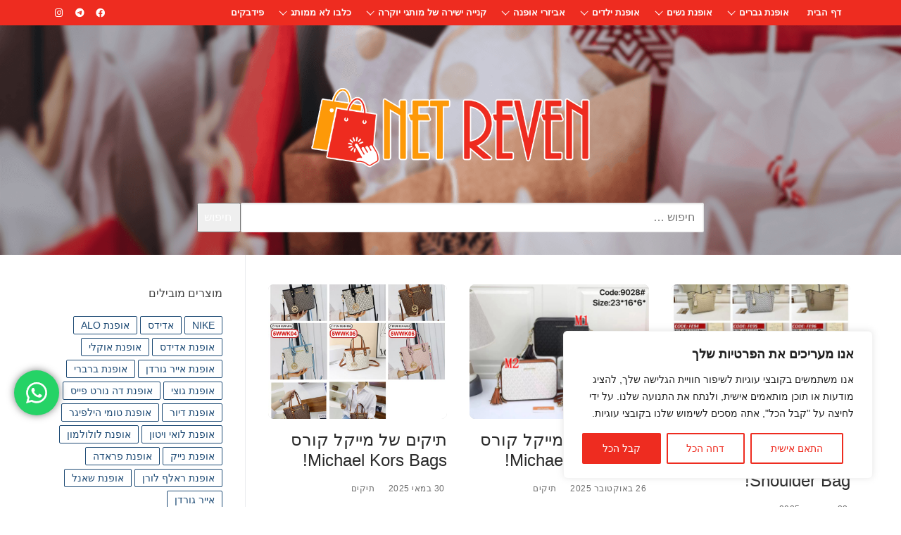

--- FILE ---
content_type: text/html; charset=UTF-8
request_url: https://netreven.com/tag/%D7%AA%D7%99%D7%A7%D7%99%D7%9D-%D7%A9%D7%9C-%D7%9E%D7%99%D7%99%D7%A7%D7%9C-%D7%A7%D7%95%D7%A8%D7%A1/
body_size: 31327
content:
<!doctype html>
<html dir="rtl" lang="he-IL">
<head>
	<meta charset="UTF-8">
	<meta name="viewport" content="width=device-width, initial-scale=1, maximum-scale=10.0, user-scalable=yes">
	<link rel="profile" href="https://gmpg.org/xfn/11">
	<title>תיקים של מייקל קורס &#8211; נט רבן</title>
<meta name='robots' content='max-image-preview:large' />
	<style>img:is([sizes="auto" i], [sizes^="auto," i]) { contain-intrinsic-size: 3000px 1500px }</style>
	<link rel='dns-prefetch' href='//www.googletagmanager.com' />
<link rel='dns-prefetch' href='//storage.netreven.com' />
<link rel="alternate" type="application/rss+xml" title="נט רבן &laquo; פיד‏" href="https://netreven.com/feed/" />
<link rel="alternate" type="application/rss+xml" title="נט רבן &laquo; פיד תגובות‏" href="https://netreven.com/comments/feed/" />
<link rel="alternate" type="application/rss+xml" title="נט רבן &laquo; פיד מהתגית תיקים של מייקל קורס" href="https://netreven.com/tag/%d7%aa%d7%99%d7%a7%d7%99%d7%9d-%d7%a9%d7%9c-%d7%9e%d7%99%d7%99%d7%a7%d7%9c-%d7%a7%d7%95%d7%a8%d7%a1/feed/" />
<script type="text/javascript">
/* <![CDATA[ */
window._wpemojiSettings = {"baseUrl":"https:\/\/s.w.org\/images\/core\/emoji\/16.0.1\/72x72\/","ext":".png","svgUrl":"https:\/\/s.w.org\/images\/core\/emoji\/16.0.1\/svg\/","svgExt":".svg","source":{"concatemoji":"https:\/\/netreven.com\/wp-includes\/js\/wp-emoji-release.min.js?ver=6.8.3"}};
/*! This file is auto-generated */
!function(s,n){var o,i,e;function c(e){try{var t={supportTests:e,timestamp:(new Date).valueOf()};sessionStorage.setItem(o,JSON.stringify(t))}catch(e){}}function p(e,t,n){e.clearRect(0,0,e.canvas.width,e.canvas.height),e.fillText(t,0,0);var t=new Uint32Array(e.getImageData(0,0,e.canvas.width,e.canvas.height).data),a=(e.clearRect(0,0,e.canvas.width,e.canvas.height),e.fillText(n,0,0),new Uint32Array(e.getImageData(0,0,e.canvas.width,e.canvas.height).data));return t.every(function(e,t){return e===a[t]})}function u(e,t){e.clearRect(0,0,e.canvas.width,e.canvas.height),e.fillText(t,0,0);for(var n=e.getImageData(16,16,1,1),a=0;a<n.data.length;a++)if(0!==n.data[a])return!1;return!0}function f(e,t,n,a){switch(t){case"flag":return n(e,"\ud83c\udff3\ufe0f\u200d\u26a7\ufe0f","\ud83c\udff3\ufe0f\u200b\u26a7\ufe0f")?!1:!n(e,"\ud83c\udde8\ud83c\uddf6","\ud83c\udde8\u200b\ud83c\uddf6")&&!n(e,"\ud83c\udff4\udb40\udc67\udb40\udc62\udb40\udc65\udb40\udc6e\udb40\udc67\udb40\udc7f","\ud83c\udff4\u200b\udb40\udc67\u200b\udb40\udc62\u200b\udb40\udc65\u200b\udb40\udc6e\u200b\udb40\udc67\u200b\udb40\udc7f");case"emoji":return!a(e,"\ud83e\udedf")}return!1}function g(e,t,n,a){var r="undefined"!=typeof WorkerGlobalScope&&self instanceof WorkerGlobalScope?new OffscreenCanvas(300,150):s.createElement("canvas"),o=r.getContext("2d",{willReadFrequently:!0}),i=(o.textBaseline="top",o.font="600 32px Arial",{});return e.forEach(function(e){i[e]=t(o,e,n,a)}),i}function t(e){var t=s.createElement("script");t.src=e,t.defer=!0,s.head.appendChild(t)}"undefined"!=typeof Promise&&(o="wpEmojiSettingsSupports",i=["flag","emoji"],n.supports={everything:!0,everythingExceptFlag:!0},e=new Promise(function(e){s.addEventListener("DOMContentLoaded",e,{once:!0})}),new Promise(function(t){var n=function(){try{var e=JSON.parse(sessionStorage.getItem(o));if("object"==typeof e&&"number"==typeof e.timestamp&&(new Date).valueOf()<e.timestamp+604800&&"object"==typeof e.supportTests)return e.supportTests}catch(e){}return null}();if(!n){if("undefined"!=typeof Worker&&"undefined"!=typeof OffscreenCanvas&&"undefined"!=typeof URL&&URL.createObjectURL&&"undefined"!=typeof Blob)try{var e="postMessage("+g.toString()+"("+[JSON.stringify(i),f.toString(),p.toString(),u.toString()].join(",")+"));",a=new Blob([e],{type:"text/javascript"}),r=new Worker(URL.createObjectURL(a),{name:"wpTestEmojiSupports"});return void(r.onmessage=function(e){c(n=e.data),r.terminate(),t(n)})}catch(e){}c(n=g(i,f,p,u))}t(n)}).then(function(e){for(var t in e)n.supports[t]=e[t],n.supports.everything=n.supports.everything&&n.supports[t],"flag"!==t&&(n.supports.everythingExceptFlag=n.supports.everythingExceptFlag&&n.supports[t]);n.supports.everythingExceptFlag=n.supports.everythingExceptFlag&&!n.supports.flag,n.DOMReady=!1,n.readyCallback=function(){n.DOMReady=!0}}).then(function(){return e}).then(function(){var e;n.supports.everything||(n.readyCallback(),(e=n.source||{}).concatemoji?t(e.concatemoji):e.wpemoji&&e.twemoji&&(t(e.twemoji),t(e.wpemoji)))}))}((window,document),window._wpemojiSettings);
/* ]]> */
</script>
<link rel='stylesheet' id='dashicons-css' href='https://netreven.com/wp-includes/css/dashicons.min.css?ver=6.8.3' type='text/css' media='all' />
<link rel='stylesheet' id='post-views-counter-frontend-css' href='https://netreven.com/wp-content/plugins/post-views-counter/css/frontend.css?ver=1.7.0' type='text/css' media='all' />
<link rel='stylesheet' id='ht_ctc_main_css-css' href='https://netreven.com/wp-content/plugins/click-to-chat-for-whatsapp/new/inc/assets/css/main.css?ver=4.35' type='text/css' media='all' />
<style id='wp-emoji-styles-inline-css' type='text/css'>

	img.wp-smiley, img.emoji {
		display: inline !important;
		border: none !important;
		box-shadow: none !important;
		height: 1em !important;
		width: 1em !important;
		margin: 0 0.07em !important;
		vertical-align: -0.1em !important;
		background: none !important;
		padding: 0 !important;
	}
</style>
<link rel='stylesheet' id='wp-block-library-rtl-css' href='https://netreven.com/wp-includes/css/dist/block-library/style-rtl.min.css?ver=6.8.3' type='text/css' media='all' />
<style id='classic-theme-styles-inline-css' type='text/css'>
/*! This file is auto-generated */
.wp-block-button__link{color:#fff;background-color:#32373c;border-radius:9999px;box-shadow:none;text-decoration:none;padding:calc(.667em + 2px) calc(1.333em + 2px);font-size:1.125em}.wp-block-file__button{background:#32373c;color:#fff;text-decoration:none}
</style>
<style id='global-styles-inline-css' type='text/css'>
:root{--wp--preset--aspect-ratio--square: 1;--wp--preset--aspect-ratio--4-3: 4/3;--wp--preset--aspect-ratio--3-4: 3/4;--wp--preset--aspect-ratio--3-2: 3/2;--wp--preset--aspect-ratio--2-3: 2/3;--wp--preset--aspect-ratio--16-9: 16/9;--wp--preset--aspect-ratio--9-16: 9/16;--wp--preset--color--black: #000000;--wp--preset--color--cyan-bluish-gray: #abb8c3;--wp--preset--color--white: #ffffff;--wp--preset--color--pale-pink: #f78da7;--wp--preset--color--vivid-red: #cf2e2e;--wp--preset--color--luminous-vivid-orange: #ff6900;--wp--preset--color--luminous-vivid-amber: #fcb900;--wp--preset--color--light-green-cyan: #7bdcb5;--wp--preset--color--vivid-green-cyan: #00d084;--wp--preset--color--pale-cyan-blue: #8ed1fc;--wp--preset--color--vivid-cyan-blue: #0693e3;--wp--preset--color--vivid-purple: #9b51e0;--wp--preset--gradient--vivid-cyan-blue-to-vivid-purple: linear-gradient(135deg,rgba(6,147,227,1) 0%,rgb(155,81,224) 100%);--wp--preset--gradient--light-green-cyan-to-vivid-green-cyan: linear-gradient(135deg,rgb(122,220,180) 0%,rgb(0,208,130) 100%);--wp--preset--gradient--luminous-vivid-amber-to-luminous-vivid-orange: linear-gradient(135deg,rgba(252,185,0,1) 0%,rgba(255,105,0,1) 100%);--wp--preset--gradient--luminous-vivid-orange-to-vivid-red: linear-gradient(135deg,rgba(255,105,0,1) 0%,rgb(207,46,46) 100%);--wp--preset--gradient--very-light-gray-to-cyan-bluish-gray: linear-gradient(135deg,rgb(238,238,238) 0%,rgb(169,184,195) 100%);--wp--preset--gradient--cool-to-warm-spectrum: linear-gradient(135deg,rgb(74,234,220) 0%,rgb(151,120,209) 20%,rgb(207,42,186) 40%,rgb(238,44,130) 60%,rgb(251,105,98) 80%,rgb(254,248,76) 100%);--wp--preset--gradient--blush-light-purple: linear-gradient(135deg,rgb(255,206,236) 0%,rgb(152,150,240) 100%);--wp--preset--gradient--blush-bordeaux: linear-gradient(135deg,rgb(254,205,165) 0%,rgb(254,45,45) 50%,rgb(107,0,62) 100%);--wp--preset--gradient--luminous-dusk: linear-gradient(135deg,rgb(255,203,112) 0%,rgb(199,81,192) 50%,rgb(65,88,208) 100%);--wp--preset--gradient--pale-ocean: linear-gradient(135deg,rgb(255,245,203) 0%,rgb(182,227,212) 50%,rgb(51,167,181) 100%);--wp--preset--gradient--electric-grass: linear-gradient(135deg,rgb(202,248,128) 0%,rgb(113,206,126) 100%);--wp--preset--gradient--midnight: linear-gradient(135deg,rgb(2,3,129) 0%,rgb(40,116,252) 100%);--wp--preset--font-size--small: 13px;--wp--preset--font-size--medium: 20px;--wp--preset--font-size--large: 36px;--wp--preset--font-size--x-large: 42px;--wp--preset--spacing--20: 0.44rem;--wp--preset--spacing--30: 0.67rem;--wp--preset--spacing--40: 1rem;--wp--preset--spacing--50: 1.5rem;--wp--preset--spacing--60: 2.25rem;--wp--preset--spacing--70: 3.38rem;--wp--preset--spacing--80: 5.06rem;--wp--preset--shadow--natural: 6px 6px 9px rgba(0, 0, 0, 0.2);--wp--preset--shadow--deep: 12px 12px 50px rgba(0, 0, 0, 0.4);--wp--preset--shadow--sharp: 6px 6px 0px rgba(0, 0, 0, 0.2);--wp--preset--shadow--outlined: 6px 6px 0px -3px rgba(255, 255, 255, 1), 6px 6px rgba(0, 0, 0, 1);--wp--preset--shadow--crisp: 6px 6px 0px rgba(0, 0, 0, 1);}:where(.is-layout-flex){gap: 0.5em;}:where(.is-layout-grid){gap: 0.5em;}body .is-layout-flex{display: flex;}.is-layout-flex{flex-wrap: wrap;align-items: center;}.is-layout-flex > :is(*, div){margin: 0;}body .is-layout-grid{display: grid;}.is-layout-grid > :is(*, div){margin: 0;}:where(.wp-block-columns.is-layout-flex){gap: 2em;}:where(.wp-block-columns.is-layout-grid){gap: 2em;}:where(.wp-block-post-template.is-layout-flex){gap: 1.25em;}:where(.wp-block-post-template.is-layout-grid){gap: 1.25em;}.has-black-color{color: var(--wp--preset--color--black) !important;}.has-cyan-bluish-gray-color{color: var(--wp--preset--color--cyan-bluish-gray) !important;}.has-white-color{color: var(--wp--preset--color--white) !important;}.has-pale-pink-color{color: var(--wp--preset--color--pale-pink) !important;}.has-vivid-red-color{color: var(--wp--preset--color--vivid-red) !important;}.has-luminous-vivid-orange-color{color: var(--wp--preset--color--luminous-vivid-orange) !important;}.has-luminous-vivid-amber-color{color: var(--wp--preset--color--luminous-vivid-amber) !important;}.has-light-green-cyan-color{color: var(--wp--preset--color--light-green-cyan) !important;}.has-vivid-green-cyan-color{color: var(--wp--preset--color--vivid-green-cyan) !important;}.has-pale-cyan-blue-color{color: var(--wp--preset--color--pale-cyan-blue) !important;}.has-vivid-cyan-blue-color{color: var(--wp--preset--color--vivid-cyan-blue) !important;}.has-vivid-purple-color{color: var(--wp--preset--color--vivid-purple) !important;}.has-black-background-color{background-color: var(--wp--preset--color--black) !important;}.has-cyan-bluish-gray-background-color{background-color: var(--wp--preset--color--cyan-bluish-gray) !important;}.has-white-background-color{background-color: var(--wp--preset--color--white) !important;}.has-pale-pink-background-color{background-color: var(--wp--preset--color--pale-pink) !important;}.has-vivid-red-background-color{background-color: var(--wp--preset--color--vivid-red) !important;}.has-luminous-vivid-orange-background-color{background-color: var(--wp--preset--color--luminous-vivid-orange) !important;}.has-luminous-vivid-amber-background-color{background-color: var(--wp--preset--color--luminous-vivid-amber) !important;}.has-light-green-cyan-background-color{background-color: var(--wp--preset--color--light-green-cyan) !important;}.has-vivid-green-cyan-background-color{background-color: var(--wp--preset--color--vivid-green-cyan) !important;}.has-pale-cyan-blue-background-color{background-color: var(--wp--preset--color--pale-cyan-blue) !important;}.has-vivid-cyan-blue-background-color{background-color: var(--wp--preset--color--vivid-cyan-blue) !important;}.has-vivid-purple-background-color{background-color: var(--wp--preset--color--vivid-purple) !important;}.has-black-border-color{border-color: var(--wp--preset--color--black) !important;}.has-cyan-bluish-gray-border-color{border-color: var(--wp--preset--color--cyan-bluish-gray) !important;}.has-white-border-color{border-color: var(--wp--preset--color--white) !important;}.has-pale-pink-border-color{border-color: var(--wp--preset--color--pale-pink) !important;}.has-vivid-red-border-color{border-color: var(--wp--preset--color--vivid-red) !important;}.has-luminous-vivid-orange-border-color{border-color: var(--wp--preset--color--luminous-vivid-orange) !important;}.has-luminous-vivid-amber-border-color{border-color: var(--wp--preset--color--luminous-vivid-amber) !important;}.has-light-green-cyan-border-color{border-color: var(--wp--preset--color--light-green-cyan) !important;}.has-vivid-green-cyan-border-color{border-color: var(--wp--preset--color--vivid-green-cyan) !important;}.has-pale-cyan-blue-border-color{border-color: var(--wp--preset--color--pale-cyan-blue) !important;}.has-vivid-cyan-blue-border-color{border-color: var(--wp--preset--color--vivid-cyan-blue) !important;}.has-vivid-purple-border-color{border-color: var(--wp--preset--color--vivid-purple) !important;}.has-vivid-cyan-blue-to-vivid-purple-gradient-background{background: var(--wp--preset--gradient--vivid-cyan-blue-to-vivid-purple) !important;}.has-light-green-cyan-to-vivid-green-cyan-gradient-background{background: var(--wp--preset--gradient--light-green-cyan-to-vivid-green-cyan) !important;}.has-luminous-vivid-amber-to-luminous-vivid-orange-gradient-background{background: var(--wp--preset--gradient--luminous-vivid-amber-to-luminous-vivid-orange) !important;}.has-luminous-vivid-orange-to-vivid-red-gradient-background{background: var(--wp--preset--gradient--luminous-vivid-orange-to-vivid-red) !important;}.has-very-light-gray-to-cyan-bluish-gray-gradient-background{background: var(--wp--preset--gradient--very-light-gray-to-cyan-bluish-gray) !important;}.has-cool-to-warm-spectrum-gradient-background{background: var(--wp--preset--gradient--cool-to-warm-spectrum) !important;}.has-blush-light-purple-gradient-background{background: var(--wp--preset--gradient--blush-light-purple) !important;}.has-blush-bordeaux-gradient-background{background: var(--wp--preset--gradient--blush-bordeaux) !important;}.has-luminous-dusk-gradient-background{background: var(--wp--preset--gradient--luminous-dusk) !important;}.has-pale-ocean-gradient-background{background: var(--wp--preset--gradient--pale-ocean) !important;}.has-electric-grass-gradient-background{background: var(--wp--preset--gradient--electric-grass) !important;}.has-midnight-gradient-background{background: var(--wp--preset--gradient--midnight) !important;}.has-small-font-size{font-size: var(--wp--preset--font-size--small) !important;}.has-medium-font-size{font-size: var(--wp--preset--font-size--medium) !important;}.has-large-font-size{font-size: var(--wp--preset--font-size--large) !important;}.has-x-large-font-size{font-size: var(--wp--preset--font-size--x-large) !important;}
:where(.wp-block-post-template.is-layout-flex){gap: 1.25em;}:where(.wp-block-post-template.is-layout-grid){gap: 1.25em;}
:where(.wp-block-columns.is-layout-flex){gap: 2em;}:where(.wp-block-columns.is-layout-grid){gap: 2em;}
:root :where(.wp-block-pullquote){font-size: 1.5em;line-height: 1.6;}
</style>
<link rel='stylesheet' id='allow-webp-image-css' href='https://netreven.com/wp-content/plugins/allow-webp-image/public/css/allow-webp-image-public.css?ver=1.0.1' type='text/css' media='all' />
<link rel='stylesheet' id='buy-link-style-css' href='https://netreven.com/wp-content/plugins/appandgo-plugin/css/style.css?ver=6.8.3' type='text/css' media='all' />
<link rel='stylesheet' id='contact-form-7-css' href='https://netreven.com/wp-content/plugins/contact-form-7/includes/css/styles.css?ver=6.1.4' type='text/css' media='all' />
<link rel='stylesheet' id='contact-form-7-rtl-css' href='https://netreven.com/wp-content/plugins/contact-form-7/includes/css/styles-rtl.css?ver=6.1.4' type='text/css' media='all' />
<link rel='stylesheet' id='cool-tag-cloud-css' href='https://netreven.com/wp-content/plugins/cool-tag-cloud/inc/cool-tag-cloud.css?ver=2.25' type='text/css' media='all' />
<link rel='stylesheet' id='wprc-style-css' href='https://netreven.com/wp-content/plugins/report-content/static/css/styles.css?ver=6.8.3' type='text/css' media='all' />
<link rel='stylesheet' id='heateor_sss_frontend_css-css' href='https://netreven.com/wp-content/plugins/sassy-social-share/public/css/sassy-social-share-public.css?ver=3.3.79' type='text/css' media='all' />
<style id='heateor_sss_frontend_css-inline-css' type='text/css'>
.heateor_sss_button_instagram span.heateor_sss_svg,a.heateor_sss_instagram span.heateor_sss_svg{background:radial-gradient(circle at 30% 107%,#fdf497 0,#fdf497 5%,#fd5949 45%,#d6249f 60%,#285aeb 90%)}.heateor_sss_horizontal_sharing .heateor_sss_svg,.heateor_sss_standard_follow_icons_container .heateor_sss_svg{color:#fff;border-width:0px;border-style:solid;border-color:transparent}.heateor_sss_horizontal_sharing .heateorSssTCBackground{color:#666}.heateor_sss_horizontal_sharing span.heateor_sss_svg:hover,.heateor_sss_standard_follow_icons_container span.heateor_sss_svg:hover{border-color:transparent;}.heateor_sss_vertical_sharing span.heateor_sss_svg,.heateor_sss_floating_follow_icons_container span.heateor_sss_svg{color:#fff;border-width:0px;border-style:solid;border-color:transparent;}.heateor_sss_vertical_sharing .heateorSssTCBackground{color:#666;}.heateor_sss_vertical_sharing span.heateor_sss_svg:hover,.heateor_sss_floating_follow_icons_container span.heateor_sss_svg:hover{border-color:transparent;}@media screen and (max-width:783px) {.heateor_sss_vertical_sharing{display:none!important}}div.heateor_sss_mobile_footer{display:none;}@media screen and (max-width:783px){div.heateor_sss_bottom_sharing .heateorSssTCBackground{background-color:white}div.heateor_sss_bottom_sharing{width:100%!important;left:0!important;}div.heateor_sss_bottom_sharing a{width:11.111111111111% !important;}div.heateor_sss_bottom_sharing .heateor_sss_svg{width: 100% !important;}div.heateor_sss_bottom_sharing div.heateorSssTotalShareCount{font-size:1em!important;line-height:28px!important}div.heateor_sss_bottom_sharing div.heateorSssTotalShareText{font-size:.7em!important;line-height:0px!important}div.heateor_sss_mobile_footer{display:block;height:40px;}.heateor_sss_bottom_sharing{padding:0!important;display:block!important;width:auto!important;bottom:-2px!important;top: auto!important;}.heateor_sss_bottom_sharing .heateor_sss_square_count{line-height:inherit;}.heateor_sss_bottom_sharing .heateorSssSharingArrow{display:none;}.heateor_sss_bottom_sharing .heateorSssTCBackground{margin-right:1.1em!important}}div.heateorSssSharingArrow{display:none}
</style>
<link rel='stylesheet' id='font-awesome-v6-css' href='https://netreven.com/wp-content/themes/customify/assets/fonts/fontawesome-v6/css/all.min.css?ver=5.0.0' type='text/css' media='all' />
<link rel='stylesheet' id='customify-style-css' href='https://netreven.com/wp-content/themes/customify/style-rtl.min.css?ver=0.4.11' type='text/css' media='all' />
<style id='customify-style-inline-css' type='text/css'>
.customify-container, .layout-contained, .site-framed .site, .site-boxed .site { max-width: 1200px; } .main-layout-content .entry-content > .alignwide { width: calc( 1200px - 4em ); max-width: 100vw;  }.header-top .header--row-inner,body:not(.fl-builder-edit) .button,body:not(.fl-builder-edit) button:not(.menu-mobile-toggle, .components-button, .customize-partial-edit-shortcut-button),body:not(.fl-builder-edit) input[type="button"]:not(.ed_button),button.button,input[type="button"]:not(.ed_button, .components-button, .customize-partial-edit-shortcut-button),input[type="reset"]:not(.components-button, .customize-partial-edit-shortcut-button),input[type="submit"]:not(.components-button, .customize-partial-edit-shortcut-button),.pagination .nav-links > *:hover,.pagination .nav-links span,.nav-menu-desktop.style-full-height .primary-menu-ul > li.current-menu-item > a,.nav-menu-desktop.style-full-height .primary-menu-ul > li.current-menu-ancestor > a,.nav-menu-desktop.style-full-height .primary-menu-ul > li > a:hover,.posts-layout .readmore-button:hover{    background-color: #ee2c20;}.posts-layout .readmore-button {color: #ee2c20;}.pagination .nav-links > *:hover,.pagination .nav-links span,.entry-single .tags-links a:hover,.entry-single .cat-links a:hover,.posts-layout .readmore-button,.posts-layout .readmore-button:hover{    border-color: #ee2c20;}.customify-builder-btn{    background-color: #ee2c20;}body{    color: #686868;}abbr, acronym {    border-bottom-color: #686868;}a                {                    color: #1e4b75;}a:hover,a:focus,.link-meta:hover, .link-meta a:hover{    color: #111111;}h2 + h3,.comments-area h2 + .comments-title,.h2 + h3,.comments-area .h2 + .comments-title,.page-breadcrumb {    border-top-color: #eaecee;}blockquote,.site-content .widget-area .menu li.current-menu-item > a:before{    border-left-color: #eaecee;}@media screen and (min-width: 64em) {    .comment-list .children li.comment {        border-left-color: #eaecee;    }    .comment-list .children li.comment:after {        background-color: #eaecee;    }}.page-titlebar, .page-breadcrumb,.posts-layout .entry-inner {    border-bottom-color: #eaecee;}.header-search-form .search-field,.entry-content .page-links a,.header-search-modal,.pagination .nav-links > *,.entry-footer .tags-links a, .entry-footer .cat-links a,.search .content-area article,.site-content .widget-area .menu li.current-menu-item > a,.posts-layout .entry-inner,.post-navigation .nav-links,article.comment .comment-meta,.widget-area .widget_pages li a, .widget-area .widget_categories li a, .widget-area .widget_archive li a, .widget-area .widget_meta li a, .widget-area .widget_nav_menu li a, .widget-area .widget_product_categories li a, .widget-area .widget_recent_entries li a, .widget-area .widget_rss li a,.widget-area .widget_recent_comments li{    border-color: #eaecee;}.header-search-modal::before {    border-top-color: #eaecee;    border-left-color: #eaecee;}@media screen and (min-width: 48em) {    .content-sidebar.sidebar_vertical_border .content-area {        border-right-color: #eaecee;    }    .sidebar-content.sidebar_vertical_border .content-area {        border-left-color: #eaecee;    }    .sidebar-sidebar-content.sidebar_vertical_border .sidebar-primary {        border-right-color: #eaecee;    }    .sidebar-sidebar-content.sidebar_vertical_border .sidebar-secondary {        border-right-color: #eaecee;    }    .content-sidebar-sidebar.sidebar_vertical_border .sidebar-primary {        border-left-color: #eaecee;    }    .content-sidebar-sidebar.sidebar_vertical_border .sidebar-secondary {        border-left-color: #eaecee;    }    .sidebar-content-sidebar.sidebar_vertical_border .content-area {        border-left-color: #eaecee;        border-right-color: #eaecee;    }    .sidebar-content-sidebar.sidebar_vertical_border .content-area {        border-left-color: #eaecee;        border-right-color: #eaecee;    }}article.comment .comment-post-author {background: #6d6d6d;}.pagination .nav-links > *,.link-meta,.link-meta a,.color-meta,.entry-single .tags-links:before,.entry-single .cats-links:before{    color: #6d6d6d;}h1, h2, h3, h4, h5, h6 { color: #2b2b2b;}.site-content .widget-title { color: #444444;}#page-cover {background-image: url("https://storage.netreven.com/wp-content/uploads/2019/07/wordpress_logo-1.png?t=1563906600754");}#page-cover {background-position: center;}#page-cover {background-repeat: repeat;}#page-cover:before {background-color: rgba(255,255,255,0);}.header--row:not(.header--transparent).header-top .header--row-inner  {background-color: #ee2c20;} .sub-menu .li-duplicator {display:none !important;}.header--row:not(.header--transparent) .menu-mobile-toggle {color: #ee2c20;}.header--row:not(.header--transparent) .menu-mobile-toggle:hover {color: #ee2c20;}.header-search_icon-item .search-icon  {color: #ee2c20; text-decoration-color: #ee2c20;} .header-search_icon-item .search-icon:hover  {color: #ee2c20; text-decoration-color: #ee2c20;} .header-search_icon-item .header-search-modal  {border-style: solid;} .header-search_icon-item .header-search-modal, .header-search_icon-item .header-search-modal:before  {background-color: #ffffff;} .header-search_icon-item .search-field  {border-style: solid;} .header-search_box-item .search-form-fields {font-family: "Arial";}.dark-mode .header-search_box-item .search-form-fields, .header-search_box-item .search-form-fields  {border-style: solid;} .builder-item--primary-menu .nav-icon-angle { width: 8px; height: 8px; }#blog-posts .posts-layout .entry-media {border-radius: 8px;}#blog-posts .posts-layout .entry-thumbnail img {transform: scale(1);}#blog-posts .posts-layout .entry-media:hover .entry-thumbnail img {transform: scale(1);}body  {background-color: #FFFFFF;} /* CSS for desktop */#page-cover {text-align: center;}#page-cover .page-cover-inner {min-height: 362px;}.header--row.header-top .customify-grid, .header--row.header-top .style-full-height .primary-menu-ul > li > a {min-height: 33px;}.header--row.header-main .customify-grid, .header--row.header-main .style-full-height .primary-menu-ul > li > a {min-height: 90px;}.header--row.header-bottom .customify-grid, .header--row.header-bottom .style-full-height .primary-menu-ul > li > a {min-height: 55px;}.header-menu-sidebar-inner {text-align: right;}.header--row .builder-item--html, .builder-item.builder-item--group .item--inner.builder-item--html {margin-top: 0px;margin-right: 0px;margin-bottom: 0px;margin-left: 0px;}.site-header .site-branding img { max-width: 180px; } .site-header .cb-row--mobile .site-branding img { width: 180px; }.header--row .builder-first--nav-icon {text-align: right;}.header-search_icon-item svg {height: 15px; width: 15px;}.header-search_icon-item .search-icon {padding: 15px;}.header-search_icon-item .header-search-modal  {padding-top: 10px;padding-right: 10px;padding-bottom: 10px;padding-left: 10px;} .header-search_icon-item .header-search-form .search-field {height: 39px;}.header-search_icon-item .header-search-modal {width: 288px;}.header-search_icon-item .search-submit {margin-left: -40px;}.rtl .header-search_box-item .search-submit{margin-right: -40px; margin-left:auto;} .rtl .header-search_box-item .woo_bootster_search .search-submit{margin-left: -40px;margin-left:auto;} .rtl .header-search_box-item .header-search-form button.search-submit{margin-left: -40px;margin-left:auto;}.header--row .builder-first--primary-menu {text-align: right;}#blog-posts .posts-layout .entry .entry-media {padding-top: 50%;}#blog-posts .posts-layout .entry-media, #blog-posts .posts-layout.layout--blog_classic .entry-media {flex-basis: 100%; width: 100%;}/* CSS for tablet */@media screen and (max-width: 1024px) { #page-cover .page-cover-inner {min-height: 250px;}.header--row .builder-first--nav-icon {text-align: right;}.header-search_icon-item .search-submit {margin-left: -40px;}.rtl .header-search_box-item .search-submit{margin-right: -40px; margin-left:auto;} .rtl .header-search_box-item .woo_bootster_search .search-submit{margin-left: -40px;margin-left:auto;} .rtl .header-search_box-item .header-search-form button.search-submit{margin-left: -40px;margin-left:auto;} }/* CSS for mobile */@media screen and (max-width: 568px) { #page-cover .page-cover-inner {min-height: 200px;}.header--row.header-top .customify-grid, .header--row.header-top .style-full-height .primary-menu-ul > li > a {min-height: 33px;}.header-menu-sidebar-inner {text-align: right;}.site-header .site-branding img { max-width: 70px; } .site-header .cb-row--mobile .site-branding img { width: 70px; }.header--row .builder-first--nav-icon {text-align: right;}.header-search_icon-item .search-submit {margin-left: -40px;}.rtl .header-search_box-item .search-submit{margin-right: -40px; margin-left:auto;} .rtl .header-search_box-item .woo_bootster_search .search-submit{margin-left: -40px;margin-left:auto;} .rtl .header-search_box-item .header-search-form button.search-submit{margin-left: -40px;margin-left:auto;} }
</style>
<link rel='stylesheet' id='customify-customify-pro-435624d9a445274a53766746e2a3f2da-css' href='https://storage.netreven.com/wp-content/uploads/customify-pro/customify-pro-435624d9a445274a53766746e2a3f2da.css?ver=20260113013743' type='text/css' media='all' />
<script type="text/javascript" id="cookie-law-info-js-extra">
/* <![CDATA[ */
var _ckyConfig = {"_ipData":[],"_assetsURL":"https:\/\/netreven.com\/wp-content\/plugins\/cookie-law-info\/lite\/frontend\/images\/","_publicURL":"https:\/\/netreven.com","_expiry":"365","_categories":[{"name":"Necessary","slug":"necessary","isNecessary":true,"ccpaDoNotSell":true,"cookies":[],"active":true,"defaultConsent":{"gdpr":true,"ccpa":true}},{"name":"Functional","slug":"functional","isNecessary":false,"ccpaDoNotSell":true,"cookies":[],"active":true,"defaultConsent":{"gdpr":false,"ccpa":false}},{"name":"Analytics","slug":"analytics","isNecessary":false,"ccpaDoNotSell":true,"cookies":[],"active":true,"defaultConsent":{"gdpr":false,"ccpa":false}},{"name":"Performance","slug":"performance","isNecessary":false,"ccpaDoNotSell":true,"cookies":[],"active":true,"defaultConsent":{"gdpr":false,"ccpa":false}},{"name":"Advertisement","slug":"advertisement","isNecessary":false,"ccpaDoNotSell":true,"cookies":[],"active":true,"defaultConsent":{"gdpr":false,"ccpa":false}}],"_activeLaw":"gdpr","_rootDomain":"","_block":"1","_showBanner":"1","_bannerConfig":{"settings":{"type":"box","preferenceCenterType":"popup","position":"bottom-right","applicableLaw":"gdpr"},"behaviours":{"reloadBannerOnAccept":false,"loadAnalyticsByDefault":false,"animations":{"onLoad":"animate","onHide":"sticky"}},"config":{"revisitConsent":{"status":false,"tag":"revisit-consent","position":"bottom-left","meta":{"url":"#"},"styles":{"background-color":"#ee2c20"},"elements":{"title":{"type":"text","tag":"revisit-consent-title","status":true,"styles":{"color":"#0056a7"}}}},"preferenceCenter":{"toggle":{"status":true,"tag":"detail-category-toggle","type":"toggle","states":{"active":{"styles":{"background-color":"#1863DC"}},"inactive":{"styles":{"background-color":"#D0D5D2"}}}}},"categoryPreview":{"status":false,"toggle":{"status":true,"tag":"detail-category-preview-toggle","type":"toggle","states":{"active":{"styles":{"background-color":"#1863DC"}},"inactive":{"styles":{"background-color":"#D0D5D2"}}}}},"videoPlaceholder":{"status":true,"styles":{"background-color":"#000000","border-color":"#000000","color":"#ffffff"}},"readMore":{"status":false,"tag":"readmore-button","type":"link","meta":{"noFollow":true,"newTab":true},"styles":{"color":"#ee2c20","background-color":"transparent","border-color":"transparent"}},"showMore":{"status":true,"tag":"show-desc-button","type":"button","styles":{"color":"#1863DC"}},"showLess":{"status":true,"tag":"hide-desc-button","type":"button","styles":{"color":"#1863DC"}},"alwaysActive":{"status":true,"tag":"always-active","styles":{"color":"#008000"}},"manualLinks":{"status":true,"tag":"manual-links","type":"link","styles":{"color":"#1863DC"}},"auditTable":{"status":true},"optOption":{"status":true,"toggle":{"status":true,"tag":"optout-option-toggle","type":"toggle","states":{"active":{"styles":{"background-color":"#1863dc"}},"inactive":{"styles":{"background-color":"#FFFFFF"}}}}}}},"_version":"3.3.9.1","_logConsent":"1","_tags":[{"tag":"accept-button","styles":{"color":"#FFFFFF","background-color":"#EE2C20","border-color":"#ee2c20"}},{"tag":"reject-button","styles":{"color":"#ee2c20","background-color":"transparent","border-color":"#ee2c20"}},{"tag":"settings-button","styles":{"color":"#ee2c20","background-color":"transparent","border-color":"#ee2c20"}},{"tag":"readmore-button","styles":{"color":"#ee2c20","background-color":"transparent","border-color":"transparent"}},{"tag":"donotsell-button","styles":{"color":"#1863DC","background-color":"transparent","border-color":"transparent"}},{"tag":"show-desc-button","styles":{"color":"#1863DC"}},{"tag":"hide-desc-button","styles":{"color":"#1863DC"}},{"tag":"cky-always-active","styles":[]},{"tag":"cky-link","styles":[]},{"tag":"accept-button","styles":{"color":"#FFFFFF","background-color":"#EE2C20","border-color":"#ee2c20"}},{"tag":"revisit-consent","styles":{"background-color":"#ee2c20"}}],"_shortCodes":[{"key":"cky_readmore","content":"<a href=\"#\" class=\"cky-policy\" aria-label=\"\u05de\u05d3\u05d9\u05e0\u05d9\u05d5\u05ea \u05e7\u05d1\u05e6\u05d9 \u05e2\u05d5\u05d2\u05d9\u05d5\u05ea\" target=\"_blank\" rel=\"noopener\" data-cky-tag=\"readmore-button\">\u05de\u05d3\u05d9\u05e0\u05d9\u05d5\u05ea \u05e7\u05d1\u05e6\u05d9 \u05e2\u05d5\u05d2\u05d9\u05d5\u05ea<\/a>","tag":"readmore-button","status":false,"attributes":{"rel":"nofollow","target":"_blank"}},{"key":"cky_show_desc","content":"<button class=\"cky-show-desc-btn\" data-cky-tag=\"show-desc-button\" aria-label=\"\u05d4\u05e8\u05d0\u05d4 \u05e2\u05d5\u05d3\">\u05d4\u05e8\u05d0\u05d4 \u05e2\u05d5\u05d3<\/button>","tag":"show-desc-button","status":true,"attributes":[]},{"key":"cky_hide_desc","content":"<button class=\"cky-show-desc-btn\" data-cky-tag=\"hide-desc-button\" aria-label=\"\u05d4\u05e8\u05d0\u05d4 \u05e4\u05d7\u05d5\u05ea\">\u05d4\u05e8\u05d0\u05d4 \u05e4\u05d7\u05d5\u05ea<\/button>","tag":"hide-desc-button","status":true,"attributes":[]},{"key":"cky_optout_show_desc","content":"[cky_optout_show_desc]","tag":"optout-show-desc-button","status":true,"attributes":[]},{"key":"cky_optout_hide_desc","content":"[cky_optout_hide_desc]","tag":"optout-hide-desc-button","status":true,"attributes":[]},{"key":"cky_category_toggle_label","content":"[cky_{{status}}_category_label] [cky_preference_{{category_slug}}_title]","tag":"","status":true,"attributes":[]},{"key":"cky_enable_category_label","content":"Enable","tag":"","status":true,"attributes":[]},{"key":"cky_disable_category_label","content":"Disable","tag":"","status":true,"attributes":[]},{"key":"cky_video_placeholder","content":"<div class=\"video-placeholder-normal\" data-cky-tag=\"video-placeholder\" id=\"[UNIQUEID]\"><p class=\"video-placeholder-text-normal\" data-cky-tag=\"placeholder-title\">Please accept cookies to access this content<\/p><\/div>","tag":"","status":true,"attributes":[]},{"key":"cky_enable_optout_label","content":"Enable","tag":"","status":true,"attributes":[]},{"key":"cky_disable_optout_label","content":"Disable","tag":"","status":true,"attributes":[]},{"key":"cky_optout_toggle_label","content":"[cky_{{status}}_optout_label] [cky_optout_option_title]","tag":"","status":true,"attributes":[]},{"key":"cky_optout_option_title","content":"Do Not Sell or Share My Personal Information","tag":"","status":true,"attributes":[]},{"key":"cky_optout_close_label","content":"Close","tag":"","status":true,"attributes":[]},{"key":"cky_preference_close_label","content":"Close","tag":"","status":true,"attributes":[]}],"_rtl":"1","_language":"he","_providersToBlock":[]};
var _ckyStyles = {"css":".cky-overlay{background: #000000; opacity: 0.4; position: fixed; top: 0; left: 0; width: 100%; height: 100%; z-index: 99999999;}.cky-hide{display: none;}.cky-btn-revisit-wrapper{display: flex; align-items: center; justify-content: center; background: #0056a7; width: 45px; height: 45px; border-radius: 50%; position: fixed; z-index: 999999; cursor: pointer;}.cky-revisit-bottom-left{bottom: 15px; left: 15px;}.cky-revisit-bottom-right{bottom: 15px; right: 15px;}.cky-btn-revisit-wrapper .cky-btn-revisit{display: flex; align-items: center; justify-content: center; background: none; border: none; cursor: pointer; position: relative; margin: 0; padding: 0;}.cky-btn-revisit-wrapper .cky-btn-revisit img{max-width: fit-content; margin: 0; height: 30px; width: 30px;}.cky-revisit-bottom-left:hover::before{content: attr(data-tooltip); position: absolute; background: #4e4b66; color: #ffffff; left: calc(100% + 7px); font-size: 12px; line-height: 16px; width: max-content; padding: 4px 8px; border-radius: 4px;}.cky-revisit-bottom-left:hover::after{position: absolute; content: \"\"; border: 5px solid transparent; left: calc(100% + 2px); border-left-width: 0; border-right-color: #4e4b66;}.cky-revisit-bottom-right:hover::before{content: attr(data-tooltip); position: absolute; background: #4e4b66; color: #ffffff; right: calc(100% + 7px); font-size: 12px; line-height: 16px; width: max-content; padding: 4px 8px; border-radius: 4px;}.cky-revisit-bottom-right:hover::after{position: absolute; content: \"\"; border: 5px solid transparent; right: calc(100% + 2px); border-right-width: 0; border-left-color: #4e4b66;}.cky-revisit-hide{display: none;}.cky-consent-container{position: fixed; width: 440px; box-sizing: border-box; z-index: 9999999; border-radius: 6px;}.cky-consent-container .cky-consent-bar{background: #ffffff; border: 1px solid; padding: 20px 26px; box-shadow: 0 -1px 10px 0 #acabab4d; border-radius: 6px;}.cky-box-bottom-left{bottom: 40px; left: 40px;}.cky-box-bottom-right{bottom: 40px; right: 40px;}.cky-box-top-left{top: 40px; left: 40px;}.cky-box-top-right{top: 40px; right: 40px;}.cky-custom-brand-logo-wrapper .cky-custom-brand-logo{width: 100px; height: auto; margin: 0 0 12px 0;}.cky-notice .cky-title{color: #212121; font-weight: 700; font-size: 18px; line-height: 24px; margin: 0 0 12px 0;}.cky-notice-des *,.cky-preference-content-wrapper *,.cky-accordion-header-des *,.cky-gpc-wrapper .cky-gpc-desc *{font-size: 14px;}.cky-notice-des{color: #212121; font-size: 14px; line-height: 24px; font-weight: 400;}.cky-notice-des img{height: 25px; width: 25px;}.cky-consent-bar .cky-notice-des p,.cky-gpc-wrapper .cky-gpc-desc p,.cky-preference-body-wrapper .cky-preference-content-wrapper p,.cky-accordion-header-wrapper .cky-accordion-header-des p,.cky-cookie-des-table li div:last-child p{color: inherit; margin-top: 0; overflow-wrap: break-word;}.cky-notice-des P:last-child,.cky-preference-content-wrapper p:last-child,.cky-cookie-des-table li div:last-child p:last-child,.cky-gpc-wrapper .cky-gpc-desc p:last-child{margin-bottom: 0;}.cky-notice-des a.cky-policy,.cky-notice-des button.cky-policy{font-size: 14px; color: #1863dc; white-space: nowrap; cursor: pointer; background: transparent; border: 1px solid; text-decoration: underline;}.cky-notice-des button.cky-policy{padding: 0;}.cky-notice-des a.cky-policy:focus-visible,.cky-notice-des button.cky-policy:focus-visible,.cky-preference-content-wrapper .cky-show-desc-btn:focus-visible,.cky-accordion-header .cky-accordion-btn:focus-visible,.cky-preference-header .cky-btn-close:focus-visible,.cky-switch input[type=\"checkbox\"]:focus-visible,.cky-footer-wrapper a:focus-visible,.cky-btn:focus-visible{outline: 2px solid #1863dc; outline-offset: 2px;}.cky-btn:focus:not(:focus-visible),.cky-accordion-header .cky-accordion-btn:focus:not(:focus-visible),.cky-preference-content-wrapper .cky-show-desc-btn:focus:not(:focus-visible),.cky-btn-revisit-wrapper .cky-btn-revisit:focus:not(:focus-visible),.cky-preference-header .cky-btn-close:focus:not(:focus-visible),.cky-consent-bar .cky-banner-btn-close:focus:not(:focus-visible){outline: 0;}button.cky-show-desc-btn:not(:hover):not(:active){color: #1863dc; background: transparent;}button.cky-accordion-btn:not(:hover):not(:active),button.cky-banner-btn-close:not(:hover):not(:active),button.cky-btn-revisit:not(:hover):not(:active),button.cky-btn-close:not(:hover):not(:active){background: transparent;}.cky-consent-bar button:hover,.cky-modal.cky-modal-open button:hover,.cky-consent-bar button:focus,.cky-modal.cky-modal-open button:focus{text-decoration: none;}.cky-notice-btn-wrapper{display: flex; justify-content: flex-start; align-items: center; flex-wrap: wrap; margin-top: 16px;}.cky-notice-btn-wrapper .cky-btn{text-shadow: none; box-shadow: none;}.cky-btn{flex: auto; max-width: 100%; font-size: 14px; font-family: inherit; line-height: 24px; padding: 8px; font-weight: 500; margin: 0 8px 0 0; border-radius: 2px; cursor: pointer; text-align: center; text-transform: none; min-height: 0;}.cky-btn:hover{opacity: 0.8;}.cky-btn-customize{color: #1863dc; background: transparent; border: 2px solid #1863dc;}.cky-btn-reject{color: #1863dc; background: transparent; border: 2px solid #1863dc;}.cky-btn-accept{background: #1863dc; color: #ffffff; border: 2px solid #1863dc;}.cky-btn:last-child{margin-right: 0;}@media (max-width: 576px){.cky-box-bottom-left{bottom: 0; left: 0;}.cky-box-bottom-right{bottom: 0; right: 0;}.cky-box-top-left{top: 0; left: 0;}.cky-box-top-right{top: 0; right: 0;}}@media (max-width: 440px){.cky-box-bottom-left, .cky-box-bottom-right, .cky-box-top-left, .cky-box-top-right{width: 100%; max-width: 100%;}.cky-consent-container .cky-consent-bar{padding: 20px 0;}.cky-custom-brand-logo-wrapper, .cky-notice .cky-title, .cky-notice-des, .cky-notice-btn-wrapper{padding: 0 24px;}.cky-notice-des{max-height: 40vh; overflow-y: scroll;}.cky-notice-btn-wrapper{flex-direction: column; margin-top: 0;}.cky-btn{width: 100%; margin: 10px 0 0 0;}.cky-notice-btn-wrapper .cky-btn-customize{order: 2;}.cky-notice-btn-wrapper .cky-btn-reject{order: 3;}.cky-notice-btn-wrapper .cky-btn-accept{order: 1; margin-top: 16px;}}@media (max-width: 352px){.cky-notice .cky-title{font-size: 16px;}.cky-notice-des *{font-size: 12px;}.cky-notice-des, .cky-btn{font-size: 12px;}}.cky-modal.cky-modal-open{display: flex; visibility: visible; -webkit-transform: translate(-50%, -50%); -moz-transform: translate(-50%, -50%); -ms-transform: translate(-50%, -50%); -o-transform: translate(-50%, -50%); transform: translate(-50%, -50%); top: 50%; left: 50%; transition: all 1s ease;}.cky-modal{box-shadow: 0 32px 68px rgba(0, 0, 0, 0.3); margin: 0 auto; position: fixed; max-width: 100%; background: #ffffff; top: 50%; box-sizing: border-box; border-radius: 6px; z-index: 999999999; color: #212121; -webkit-transform: translate(-50%, 100%); -moz-transform: translate(-50%, 100%); -ms-transform: translate(-50%, 100%); -o-transform: translate(-50%, 100%); transform: translate(-50%, 100%); visibility: hidden; transition: all 0s ease;}.cky-preference-center{max-height: 79vh; overflow: hidden; width: 845px; overflow: hidden; flex: 1 1 0; display: flex; flex-direction: column; border-radius: 6px;}.cky-preference-header{display: flex; align-items: center; justify-content: space-between; padding: 22px 24px; border-bottom: 1px solid;}.cky-preference-header .cky-preference-title{font-size: 18px; font-weight: 700; line-height: 24px;}.cky-preference-header .cky-btn-close{margin: 0; cursor: pointer; vertical-align: middle; padding: 0; background: none; border: none; width: auto; height: auto; min-height: 0; line-height: 0; text-shadow: none; box-shadow: none;}.cky-preference-header .cky-btn-close img{margin: 0; height: 10px; width: 10px;}.cky-preference-body-wrapper{padding: 0 24px; flex: 1; overflow: auto; box-sizing: border-box;}.cky-preference-content-wrapper,.cky-gpc-wrapper .cky-gpc-desc{font-size: 14px; line-height: 24px; font-weight: 400; padding: 12px 0;}.cky-preference-content-wrapper{border-bottom: 1px solid;}.cky-preference-content-wrapper img{height: 25px; width: 25px;}.cky-preference-content-wrapper .cky-show-desc-btn{font-size: 14px; font-family: inherit; color: #1863dc; text-decoration: none; line-height: 24px; padding: 0; margin: 0; white-space: nowrap; cursor: pointer; background: transparent; border-color: transparent; text-transform: none; min-height: 0; text-shadow: none; box-shadow: none;}.cky-accordion-wrapper{margin-bottom: 10px;}.cky-accordion{border-bottom: 1px solid;}.cky-accordion:last-child{border-bottom: none;}.cky-accordion .cky-accordion-item{display: flex; margin-top: 10px;}.cky-accordion .cky-accordion-body{display: none;}.cky-accordion.cky-accordion-active .cky-accordion-body{display: block; padding: 0 22px; margin-bottom: 16px;}.cky-accordion-header-wrapper{cursor: pointer; width: 100%;}.cky-accordion-item .cky-accordion-header{display: flex; justify-content: space-between; align-items: center;}.cky-accordion-header .cky-accordion-btn{font-size: 16px; font-family: inherit; color: #212121; line-height: 24px; background: none; border: none; font-weight: 700; padding: 0; margin: 0; cursor: pointer; text-transform: none; min-height: 0; text-shadow: none; box-shadow: none;}.cky-accordion-header .cky-always-active{color: #008000; font-weight: 600; line-height: 24px; font-size: 14px;}.cky-accordion-header-des{font-size: 14px; line-height: 24px; margin: 10px 0 16px 0;}.cky-accordion-chevron{margin-right: 22px; position: relative; cursor: pointer;}.cky-accordion-chevron-hide{display: none;}.cky-accordion .cky-accordion-chevron i::before{content: \"\"; position: absolute; border-right: 1.4px solid; border-bottom: 1.4px solid; border-color: inherit; height: 6px; width: 6px; -webkit-transform: rotate(-45deg); -moz-transform: rotate(-45deg); -ms-transform: rotate(-45deg); -o-transform: rotate(-45deg); transform: rotate(-45deg); transition: all 0.2s ease-in-out; top: 8px;}.cky-accordion.cky-accordion-active .cky-accordion-chevron i::before{-webkit-transform: rotate(45deg); -moz-transform: rotate(45deg); -ms-transform: rotate(45deg); -o-transform: rotate(45deg); transform: rotate(45deg);}.cky-audit-table{background: #f4f4f4; border-radius: 6px;}.cky-audit-table .cky-empty-cookies-text{color: inherit; font-size: 12px; line-height: 24px; margin: 0; padding: 10px;}.cky-audit-table .cky-cookie-des-table{font-size: 12px; line-height: 24px; font-weight: normal; padding: 15px 10px; border-bottom: 1px solid; border-bottom-color: inherit; margin: 0;}.cky-audit-table .cky-cookie-des-table:last-child{border-bottom: none;}.cky-audit-table .cky-cookie-des-table li{list-style-type: none; display: flex; padding: 3px 0;}.cky-audit-table .cky-cookie-des-table li:first-child{padding-top: 0;}.cky-cookie-des-table li div:first-child{width: 100px; font-weight: 600; word-break: break-word; word-wrap: break-word;}.cky-cookie-des-table li div:last-child{flex: 1; word-break: break-word; word-wrap: break-word; margin-left: 8px;}.cky-footer-shadow{display: block; width: 100%; height: 40px; background: linear-gradient(180deg, rgba(255, 255, 255, 0) 0%, #ffffff 100%); position: absolute; bottom: calc(100% - 1px);}.cky-footer-wrapper{position: relative;}.cky-prefrence-btn-wrapper{display: flex; flex-wrap: wrap; align-items: center; justify-content: center; padding: 22px 24px; border-top: 1px solid;}.cky-prefrence-btn-wrapper .cky-btn{flex: auto; max-width: 100%; text-shadow: none; box-shadow: none;}.cky-btn-preferences{color: #1863dc; background: transparent; border: 2px solid #1863dc;}.cky-preference-header,.cky-preference-body-wrapper,.cky-preference-content-wrapper,.cky-accordion-wrapper,.cky-accordion,.cky-accordion-wrapper,.cky-footer-wrapper,.cky-prefrence-btn-wrapper{border-color: inherit;}@media (max-width: 845px){.cky-modal{max-width: calc(100% - 16px);}}@media (max-width: 576px){.cky-modal{max-width: 100%;}.cky-preference-center{max-height: 100vh;}.cky-prefrence-btn-wrapper{flex-direction: column;}.cky-accordion.cky-accordion-active .cky-accordion-body{padding-right: 0;}.cky-prefrence-btn-wrapper .cky-btn{width: 100%; margin: 10px 0 0 0;}.cky-prefrence-btn-wrapper .cky-btn-reject{order: 3;}.cky-prefrence-btn-wrapper .cky-btn-accept{order: 1; margin-top: 0;}.cky-prefrence-btn-wrapper .cky-btn-preferences{order: 2;}}@media (max-width: 425px){.cky-accordion-chevron{margin-right: 15px;}.cky-notice-btn-wrapper{margin-top: 0;}.cky-accordion.cky-accordion-active .cky-accordion-body{padding: 0 15px;}}@media (max-width: 352px){.cky-preference-header .cky-preference-title{font-size: 16px;}.cky-preference-header{padding: 16px 24px;}.cky-preference-content-wrapper *, .cky-accordion-header-des *{font-size: 12px;}.cky-preference-content-wrapper, .cky-preference-content-wrapper .cky-show-more, .cky-accordion-header .cky-always-active, .cky-accordion-header-des, .cky-preference-content-wrapper .cky-show-desc-btn, .cky-notice-des a.cky-policy{font-size: 12px;}.cky-accordion-header .cky-accordion-btn{font-size: 14px;}}.cky-switch{display: flex;}.cky-switch input[type=\"checkbox\"]{position: relative; width: 44px; height: 24px; margin: 0; background: #d0d5d2; -webkit-appearance: none; border-radius: 50px; cursor: pointer; outline: 0; border: none; top: 0;}.cky-switch input[type=\"checkbox\"]:checked{background: #1863dc;}.cky-switch input[type=\"checkbox\"]:before{position: absolute; content: \"\"; height: 20px; width: 20px; left: 2px; bottom: 2px; border-radius: 50%; background-color: white; -webkit-transition: 0.4s; transition: 0.4s; margin: 0;}.cky-switch input[type=\"checkbox\"]:after{display: none;}.cky-switch input[type=\"checkbox\"]:checked:before{-webkit-transform: translateX(20px); -ms-transform: translateX(20px); transform: translateX(20px);}@media (max-width: 425px){.cky-switch input[type=\"checkbox\"]{width: 38px; height: 21px;}.cky-switch input[type=\"checkbox\"]:before{height: 17px; width: 17px;}.cky-switch input[type=\"checkbox\"]:checked:before{-webkit-transform: translateX(17px); -ms-transform: translateX(17px); transform: translateX(17px);}}.cky-consent-bar .cky-banner-btn-close{position: absolute; right: 9px; top: 5px; background: none; border: none; cursor: pointer; padding: 0; margin: 0; min-height: 0; line-height: 0; height: auto; width: auto; text-shadow: none; box-shadow: none;}.cky-consent-bar .cky-banner-btn-close img{height: 9px; width: 9px; margin: 0;}.cky-notice-group{font-size: 14px; line-height: 24px; font-weight: 400; color: #212121;}.cky-notice-btn-wrapper .cky-btn-do-not-sell{font-size: 14px; line-height: 24px; padding: 6px 0; margin: 0; font-weight: 500; background: none; border-radius: 2px; border: none; cursor: pointer; text-align: left; color: #1863dc; background: transparent; border-color: transparent; box-shadow: none; text-shadow: none;}.cky-consent-bar .cky-banner-btn-close:focus-visible,.cky-notice-btn-wrapper .cky-btn-do-not-sell:focus-visible,.cky-opt-out-btn-wrapper .cky-btn:focus-visible,.cky-opt-out-checkbox-wrapper input[type=\"checkbox\"].cky-opt-out-checkbox:focus-visible{outline: 2px solid #1863dc; outline-offset: 2px;}@media (max-width: 440px){.cky-consent-container{width: 100%;}}@media (max-width: 352px){.cky-notice-des a.cky-policy, .cky-notice-btn-wrapper .cky-btn-do-not-sell{font-size: 12px;}}.cky-opt-out-wrapper{padding: 12px 0;}.cky-opt-out-wrapper .cky-opt-out-checkbox-wrapper{display: flex; align-items: center;}.cky-opt-out-checkbox-wrapper .cky-opt-out-checkbox-label{font-size: 16px; font-weight: 700; line-height: 24px; margin: 0 0 0 12px; cursor: pointer;}.cky-opt-out-checkbox-wrapper input[type=\"checkbox\"].cky-opt-out-checkbox{background-color: #ffffff; border: 1px solid black; width: 20px; height: 18.5px; margin: 0; -webkit-appearance: none; position: relative; display: flex; align-items: center; justify-content: center; border-radius: 2px; cursor: pointer;}.cky-opt-out-checkbox-wrapper input[type=\"checkbox\"].cky-opt-out-checkbox:checked{background-color: #1863dc; border: none;}.cky-opt-out-checkbox-wrapper input[type=\"checkbox\"].cky-opt-out-checkbox:checked::after{left: 6px; bottom: 4px; width: 7px; height: 13px; border: solid #ffffff; border-width: 0 3px 3px 0; border-radius: 2px; -webkit-transform: rotate(45deg); -ms-transform: rotate(45deg); transform: rotate(45deg); content: \"\"; position: absolute; box-sizing: border-box;}.cky-opt-out-checkbox-wrapper.cky-disabled .cky-opt-out-checkbox-label,.cky-opt-out-checkbox-wrapper.cky-disabled input[type=\"checkbox\"].cky-opt-out-checkbox{cursor: no-drop;}.cky-gpc-wrapper{margin: 0 0 0 32px;}.cky-footer-wrapper .cky-opt-out-btn-wrapper{display: flex; flex-wrap: wrap; align-items: center; justify-content: center; padding: 22px 24px;}.cky-opt-out-btn-wrapper .cky-btn{flex: auto; max-width: 100%; text-shadow: none; box-shadow: none;}.cky-opt-out-btn-wrapper .cky-btn-cancel{border: 1px solid #dedfe0; background: transparent; color: #858585;}.cky-opt-out-btn-wrapper .cky-btn-confirm{background: #1863dc; color: #ffffff; border: 1px solid #1863dc;}@media (max-width: 352px){.cky-opt-out-checkbox-wrapper .cky-opt-out-checkbox-label{font-size: 14px;}.cky-gpc-wrapper .cky-gpc-desc, .cky-gpc-wrapper .cky-gpc-desc *{font-size: 12px;}.cky-opt-out-checkbox-wrapper input[type=\"checkbox\"].cky-opt-out-checkbox{width: 16px; height: 16px;}.cky-opt-out-checkbox-wrapper input[type=\"checkbox\"].cky-opt-out-checkbox:checked::after{left: 5px; bottom: 4px; width: 3px; height: 9px;}.cky-gpc-wrapper{margin: 0 0 0 28px;}}.video-placeholder-youtube{background-size: 100% 100%; background-position: center; background-repeat: no-repeat; background-color: #b2b0b059; position: relative; display: flex; align-items: center; justify-content: center; max-width: 100%;}.video-placeholder-text-youtube{text-align: center; align-items: center; padding: 10px 16px; background-color: #000000cc; color: #ffffff; border: 1px solid; border-radius: 2px; cursor: pointer;}.video-placeholder-normal{background-image: url(\"\/wp-content\/plugins\/cookie-law-info\/lite\/frontend\/images\/placeholder.svg\"); background-size: 80px; background-position: center; background-repeat: no-repeat; background-color: #b2b0b059; position: relative; display: flex; align-items: flex-end; justify-content: center; max-width: 100%;}.video-placeholder-text-normal{align-items: center; padding: 10px 16px; text-align: center; border: 1px solid; border-radius: 2px; cursor: pointer;}.cky-rtl{direction: rtl; text-align: right;}.cky-rtl .cky-banner-btn-close{left: 9px; right: auto;}.cky-rtl .cky-notice-btn-wrapper .cky-btn:last-child{margin-right: 8px;}.cky-rtl .cky-notice-btn-wrapper .cky-btn:first-child{margin-right: 0;}.cky-rtl .cky-notice-btn-wrapper{margin-left: 0; margin-right: 15px;}.cky-rtl .cky-prefrence-btn-wrapper .cky-btn{margin-right: 8px;}.cky-rtl .cky-prefrence-btn-wrapper .cky-btn:first-child{margin-right: 0;}.cky-rtl .cky-accordion .cky-accordion-chevron i::before{border: none; border-left: 1.4px solid; border-top: 1.4px solid; left: 12px;}.cky-rtl .cky-accordion.cky-accordion-active .cky-accordion-chevron i::before{-webkit-transform: rotate(-135deg); -moz-transform: rotate(-135deg); -ms-transform: rotate(-135deg); -o-transform: rotate(-135deg); transform: rotate(-135deg);}@media (max-width: 768px){.cky-rtl .cky-notice-btn-wrapper{margin-right: 0;}}@media (max-width: 576px){.cky-rtl .cky-notice-btn-wrapper .cky-btn:last-child{margin-right: 0;}.cky-rtl .cky-prefrence-btn-wrapper .cky-btn{margin-right: 0;}.cky-rtl .cky-accordion.cky-accordion-active .cky-accordion-body{padding: 0 22px 0 0;}}@media (max-width: 425px){.cky-rtl .cky-accordion.cky-accordion-active .cky-accordion-body{padding: 0 15px 0 0;}}.cky-rtl .cky-opt-out-btn-wrapper .cky-btn{margin-right: 12px;}.cky-rtl .cky-opt-out-btn-wrapper .cky-btn:first-child{margin-right: 0;}.cky-rtl .cky-opt-out-checkbox-wrapper .cky-opt-out-checkbox-label{margin: 0 12px 0 0;}"};
/* ]]> */
</script>
<script type="text/javascript" src="https://netreven.com/wp-content/plugins/cookie-law-info/lite/frontend/js/script.min.js?ver=3.3.9.1" id="cookie-law-info-js"></script>
<script type="text/javascript" src="https://netreven.com/wp-includes/js/jquery/jquery.min.js?ver=3.7.1" id="jquery-core-js"></script>
<script type="text/javascript" src="https://netreven.com/wp-includes/js/jquery/jquery-migrate.min.js?ver=3.4.1" id="jquery-migrate-js"></script>
<script type="text/javascript" src="https://netreven.com/wp-content/plugins/allow-webp-image/public/js/allow-webp-image-public.js?ver=1.0.1" id="allow-webp-image-js"></script>
<script type="text/javascript" id="wprc-script-js-extra">
/* <![CDATA[ */
var wprcajaxhandler = {"ajaxurl":"https:\/\/netreven.com\/wp-admin\/admin-ajax.php"};
/* ]]> */
</script>
<script type="text/javascript" src="https://netreven.com/wp-content/plugins/report-content/static/js/scripts.js?ver=6.8.3" id="wprc-script-js"></script>

<!-- Google tag (gtag.js) snippet added by Site Kit -->
<!-- Google Analytics snippet added by Site Kit -->
<script type="text/javascript" src="https://www.googletagmanager.com/gtag/js?id=GT-NF7D77KH" id="google_gtagjs-js" async></script>
<script type="text/javascript" id="google_gtagjs-js-after">
/* <![CDATA[ */
window.dataLayer = window.dataLayer || [];function gtag(){dataLayer.push(arguments);}
gtag("set","linker",{"domains":["netreven.com"]});
gtag("js", new Date());
gtag("set", "developer_id.dZTNiMT", true);
gtag("config", "GT-NF7D77KH");
 window._googlesitekit = window._googlesitekit || {}; window._googlesitekit.throttledEvents = []; window._googlesitekit.gtagEvent = (name, data) => { var key = JSON.stringify( { name, data } ); if ( !! window._googlesitekit.throttledEvents[ key ] ) { return; } window._googlesitekit.throttledEvents[ key ] = true; setTimeout( () => { delete window._googlesitekit.throttledEvents[ key ]; }, 5 ); gtag( "event", name, { ...data, event_source: "site-kit" } ); }; 
/* ]]> */
</script>
<link rel="https://api.w.org/" href="https://netreven.com/wp-json/" /><link rel="alternate" title="JSON" type="application/json" href="https://netreven.com/wp-json/wp/v2/tags/3328" /><link rel="EditURI" type="application/rsd+xml" title="RSD" href="https://netreven.com/xmlrpc.php?rsd" />
<meta name="generator" content="WordPress 6.8.3" />
<style id="cky-style-inline">[data-cky-tag]{visibility:hidden;}</style><meta name="generator" content="Site Kit by Google 1.170.0" />                <script>
                    var ajaxUrl = 'https://netreven.com/wp-admin/admin-ajax.php';
                </script>
        <link rel="icon" href="https://storage.netreven.com/wp-content/uploads/2019/07/cropped-net_reven_favicon-32x32.png" sizes="32x32" />
<link rel="icon" href="https://storage.netreven.com/wp-content/uploads/2019/07/cropped-net_reven_favicon-192x192.png" sizes="192x192" />
<link rel="apple-touch-icon" href="https://storage.netreven.com/wp-content/uploads/2019/07/cropped-net_reven_favicon-180x180.png" />
<meta name="msapplication-TileImage" content="https://storage.netreven.com/wp-content/uploads/2019/07/cropped-net_reven_favicon-270x270.png" />
		<style type="text/css" id="wp-custom-css">
			@media only screen 
	and (max-device-width : 1024px) {
		#page-cover{
			display:none;
		}
		#site-content{
			margin-top: 52px;
		}
}
.site-header {
		position: fixed;
    top: 0;
	  width: 100%;
    z-index: 9999;
}
.nav-menu-desktop .menu>li>a{
	color:white;
	font-size: 0.8em;
}

#pojo-a11y-toolbar .pojo-a11y-toolbar-toggle a {
	font-size: 100%;
}

#blog-posts .posts-layout .entry .entry-media {
	padding-top: 75%;
}

.custom-search-div #blog-posts .posts-layout .entry .entry-media {
	padding-top: 0;
    flex-basis: 40%;
    margin-left: 24px;
}

.posts-layout .entry-thumbnail img {
	height: 100%;
}		</style>
		</head>

<body class="rtl archive tag tag-3328 wp-custom-logo wp-theme-customify ally-default hfeed content-sidebar main-layout-content-sidebar sidebar_vertical_border site-full-width menu_sidebar_slide_left">
<div id="page" class="site box-shadow">
	<a class="skip-link screen-reader-text" href="#site-content">דלג לתוכן</a>
	<a class="close is-size-medium  close-panel close-sidebar-panel" href="#">
        <span class="hamburger hamburger--squeeze is-active">
            <span class="hamburger-box">
              <span class="hamburger-inner"><span class="screen-reader-text">תפריט</span></span>
            </span>
        </span>
        <span class="screen-reader-text">סגור</span>
        </a><header id="masthead" class="site-header header-v2"><div id="masthead-inner" class="site-header-inner">							<div  class="header-top header--row layout-full-contained"  id="cb-row--header-top"  data-row-id="top"  data-show-on="desktop">
								<div class="header--row-inner header-top-inner dark-mode">
									<div class="customify-container">
										<div class="customify-grid  cb-row--desktop hide-on-mobile hide-on-tablet customify-grid-middle"><div class="row-v2 row-v2-top no-center"><div class="col-v2 col-v2-left"><div class="item--inner builder-item--primary-menu has_menu" data-section="header_menu_primary" data-item-id="primary-menu" ><nav  id="site-navigation-top-desktop" class="site-navigation primary-menu primary-menu-top nav-menu-desktop primary-menu-desktop style-plain"><ul id="menu-%d7%aa%d7%a4%d7%a8%d7%99%d7%98-%d7%a2%d7%9c%d7%99%d7%95%d7%9f" class="primary-menu-ul menu nav-menu"><li id="menu-item--top-desktop-19" class="menu-item menu-item-type-custom menu-item-object-custom menu-item-home menu-item-19"><a href="https://netreven.com/"><span class="link-before">דף הבית</span></a></li>
<li id="menu-item--top-desktop-1029" class="menu-item menu-item-type-taxonomy menu-item-object-category menu-item-has-children menu-item-1029"><a href="https://netreven.com/category/%d7%90%d7%95%d7%a4%d7%a0%d7%aa-%d7%92%d7%91%d7%a8%d7%99%d7%9d/"><span class="link-before">אופנת גברים<span class="nav-icon-angle">&nbsp;</span></span></a>
<ul class="sub-menu sub-lv-0">
	<li id="menu-item--top-desktop-1716" class="menu-item menu-item-type-taxonomy menu-item-object-category menu-item-1716"><a href="https://netreven.com/category/%d7%90%d7%95%d7%a4%d7%a0%d7%aa-%d7%92%d7%91%d7%a8%d7%99%d7%9d/%d7%a0%d7%a2%d7%9c%d7%99-%d7%a1%d7%a4%d7%95%d7%a8%d7%98/"><span class="link-before">נעלי ספורט לגברים</span></a></li>
	<li id="menu-item--top-desktop-623" class="menu-item menu-item-type-taxonomy menu-item-object-category menu-item-623"><a href="https://netreven.com/category/%d7%90%d7%95%d7%a4%d7%a0%d7%aa-%d7%92%d7%91%d7%a8%d7%99%d7%9d/%d7%a0%d7%a2%d7%9c%d7%99-%d7%92%d7%91%d7%a8%d7%99%d7%9d/"><span class="link-before">נעלי גברים</span></a></li>
	<li id="menu-item--top-desktop-1124" class="menu-item menu-item-type-taxonomy menu-item-object-category menu-item-1124"><a href="https://netreven.com/category/%d7%90%d7%95%d7%a4%d7%a0%d7%aa-%d7%92%d7%91%d7%a8%d7%99%d7%9d/%d7%91%d7%99%d7%92%d7%95%d7%93-%d7%a1%d7%a4%d7%95%d7%a8%d7%98-%d7%9c%d7%92%d7%91%d7%a8%d7%99%d7%9d/"><span class="link-before">ביגוד ואביזרי ספורט לגברים</span></a></li>
	<li id="menu-item--top-desktop-1128" class="menu-item menu-item-type-taxonomy menu-item-object-category menu-item-1128"><a href="https://netreven.com/category/%d7%90%d7%95%d7%a4%d7%a0%d7%aa-%d7%92%d7%91%d7%a8%d7%99%d7%9d/%d7%97%d7%95%d7%9c%d7%a6%d7%95%d7%aa-%d7%92%d7%91%d7%a8%d7%99%d7%9d/"><span class="link-before">חולצות לגברים</span></a></li>
	<li id="menu-item--top-desktop-2505" class="menu-item menu-item-type-taxonomy menu-item-object-category menu-item-2505"><a href="https://netreven.com/category/%d7%90%d7%95%d7%a4%d7%a0%d7%aa-%d7%92%d7%91%d7%a8%d7%99%d7%9d/%d7%9e%d7%9b%d7%a0%d7%a1%d7%99-%d7%92%d7%91%d7%a8%d7%99%d7%9d/"><span class="link-before">מכנסיים לגברים</span></a></li>
	<li id="menu-item--top-desktop-1194" class="menu-item menu-item-type-taxonomy menu-item-object-category menu-item-1194"><a href="https://netreven.com/category/%d7%90%d7%95%d7%a4%d7%a0%d7%aa-%d7%92%d7%91%d7%a8%d7%99%d7%9d/%d7%92%d7%a7%d7%98%d7%99%d7%9d-%d7%95%d7%9e%d7%a2%d7%99%d7%9c%d7%99%d7%9d-%d7%9c%d7%92%d7%91%d7%a8%d7%99%d7%9d/"><span class="link-before">מעילים וג'קטים לגברים</span></a></li>
	<li id="menu-item--top-desktop-9232" class="menu-item menu-item-type-taxonomy menu-item-object-category menu-item-9232"><a href="https://netreven.com/category/%d7%90%d7%95%d7%a4%d7%a0%d7%aa-%d7%92%d7%91%d7%a8%d7%99%d7%9d/%d7%94%d7%9c%d7%91%d7%a9%d7%94-%d7%aa%d7%97%d7%aa%d7%95%d7%a0%d7%94-%d7%9c%d7%92%d7%91%d7%a8%d7%99%d7%9d/"><span class="link-before">הלבשה תחתונה לגברים</span></a></li>
	<li id="menu-item--top-desktop-1451" class="menu-item menu-item-type-taxonomy menu-item-object-category menu-item-1451"><a href="https://netreven.com/category/%d7%90%d7%95%d7%a4%d7%a0%d7%aa-%d7%92%d7%91%d7%a8%d7%99%d7%9d/%d7%91%d7%92%d7%93%d7%99-%d7%99%d7%9d-%d7%9c%d7%92%d7%91%d7%a8%d7%99%d7%9d/"><span class="link-before">בגדי ים לגברים</span></a></li>
</ul>
</li>
<li id="menu-item--top-desktop-1030" class="menu-item menu-item-type-taxonomy menu-item-object-category menu-item-has-children menu-item-1030"><a href="https://netreven.com/category/%d7%90%d7%95%d7%a4%d7%a0%d7%aa-%d7%a0%d7%a9%d7%99%d7%9d/"><span class="link-before">אופנת נשים<span class="nav-icon-angle">&nbsp;</span></span></a>
<ul class="sub-menu sub-lv-0">
	<li id="menu-item--top-desktop-1713" class="menu-item menu-item-type-taxonomy menu-item-object-category menu-item-1713"><a href="https://netreven.com/category/%d7%90%d7%95%d7%a4%d7%a0%d7%aa-%d7%a0%d7%a9%d7%99%d7%9d/%d7%a0%d7%a2%d7%9c%d7%99-%d7%a1%d7%a4%d7%95%d7%a8%d7%98-%d7%90%d7%95%d7%a4%d7%a0%d7%aa-%d7%a0%d7%a9%d7%99%d7%9d/"><span class="link-before">נעלי ספורט לנשים</span></a></li>
	<li id="menu-item--top-desktop-1714" class="menu-item menu-item-type-taxonomy menu-item-object-category menu-item-1714"><a href="https://netreven.com/category/%d7%90%d7%95%d7%a4%d7%a0%d7%aa-%d7%a0%d7%a9%d7%99%d7%9d/%d7%a0%d7%a2%d7%9c%d7%99-%d7%a1%d7%a0%d7%99%d7%a7%d7%a8%d7%a1-%d7%9c%d7%a0%d7%a9%d7%99%d7%9d/"><span class="link-before">נעלי נשים</span></a></li>
	<li id="menu-item--top-desktop-1251" class="menu-item menu-item-type-taxonomy menu-item-object-category menu-item-1251"><a href="https://netreven.com/category/%d7%90%d7%95%d7%a4%d7%a0%d7%aa-%d7%a0%d7%a9%d7%99%d7%9d/%d7%91%d7%99%d7%92%d7%95%d7%93-%d7%a1%d7%a4%d7%95%d7%a8%d7%98-%d7%9c%d7%a0%d7%a9%d7%99%d7%9d/"><span class="link-before">ביגוד ואביזרי ספורט לנשים</span></a></li>
	<li id="menu-item--top-desktop-1014" class="menu-item menu-item-type-taxonomy menu-item-object-category menu-item-1014"><a href="https://netreven.com/category/%d7%90%d7%95%d7%a4%d7%a0%d7%aa-%d7%a0%d7%a9%d7%99%d7%9d/%d7%97%d7%95%d7%9c%d7%a6%d7%95%d7%aa-%d7%a0%d7%a9%d7%99%d7%9d/"><span class="link-before">חולצות נשים</span></a></li>
	<li id="menu-item--top-desktop-1131" class="menu-item menu-item-type-taxonomy menu-item-object-category menu-item-1131"><a href="https://netreven.com/category/%d7%90%d7%95%d7%a4%d7%a0%d7%aa-%d7%a0%d7%a9%d7%99%d7%9d/%d7%9e%d7%9b%d7%a0%d7%a1%d7%99-%d7%a0%d7%a9%d7%99%d7%9d/"><span class="link-before">מכנסיים לנשים</span></a></li>
	<li id="menu-item--top-desktop-3588" class="menu-item menu-item-type-taxonomy menu-item-object-category menu-item-3588"><a href="https://netreven.com/category/%d7%90%d7%95%d7%a4%d7%a0%d7%aa-%d7%a0%d7%a9%d7%99%d7%9d/%d7%92%d7%a7%d7%98%d7%99%d7%9d-%d7%95%d7%9e%d7%a2%d7%99%d7%9c%d7%99%d7%9d-%d7%9c%d7%a0%d7%a9%d7%99%d7%9d/"><span class="link-before">מעילים וג'קטים לנשים</span></a></li>
	<li id="menu-item--top-desktop-2775" class="menu-item menu-item-type-taxonomy menu-item-object-category menu-item-2775"><a href="https://netreven.com/category/%d7%90%d7%95%d7%a4%d7%a0%d7%aa-%d7%a0%d7%a9%d7%99%d7%9d/%d7%94%d7%9c%d7%91%d7%a9%d7%94-%d7%aa%d7%97%d7%aa%d7%95%d7%a0%d7%94/"><span class="link-before">הלבשה תחתונה לנשים</span></a></li>
	<li id="menu-item--top-desktop-1123" class="menu-item menu-item-type-taxonomy menu-item-object-category menu-item-1123"><a href="https://netreven.com/category/%d7%90%d7%95%d7%a4%d7%a0%d7%aa-%d7%a0%d7%a9%d7%99%d7%9d/%d7%91%d7%92%d7%93%d7%99-%d7%99%d7%9d-%d7%9c%d7%a0%d7%a9%d7%99%d7%9d/"><span class="link-before">בגדי ים לנשים</span></a></li>
	<li id="menu-item--top-desktop-625" class="menu-item menu-item-type-taxonomy menu-item-object-category menu-item-625"><a href="https://netreven.com/category/%d7%90%d7%91%d7%99%d7%96%d7%a8%d7%99-%d7%90%d7%95%d7%a4%d7%a0%d7%94/%d7%aa%d7%99%d7%a7%d7%99%d7%9d/"><span class="link-before">תיקים אופנתיים לנשים</span></a></li>
	<li id="menu-item--top-desktop-1324" class="menu-item menu-item-type-taxonomy menu-item-object-category menu-item-1324"><a href="https://netreven.com/category/%d7%90%d7%91%d7%99%d7%96%d7%a8%d7%99-%d7%90%d7%95%d7%a4%d7%a0%d7%94/%d7%90%d7%a8%d7%a0%d7%a7%d7%99%d7%9d/"><span class="link-before">ארנקים אופנתיים לנשים</span></a></li>
</ul>
</li>
<li id="menu-item--top-desktop-1017" class="menu-item menu-item-type-taxonomy menu-item-object-category menu-item-has-children menu-item-1017"><a href="https://netreven.com/category/%d7%90%d7%95%d7%a4%d7%a0%d7%aa-%d7%99%d7%9c%d7%93%d7%99%d7%9d/"><span class="link-before">אופנת ילדים<span class="nav-icon-angle">&nbsp;</span></span></a>
<ul class="sub-menu sub-lv-0">
	<li id="menu-item--top-desktop-2740" class="menu-item menu-item-type-taxonomy menu-item-object-category menu-item-2740"><a href="https://netreven.com/category/%d7%90%d7%95%d7%a4%d7%a0%d7%aa-%d7%99%d7%9c%d7%93%d7%99%d7%9d/%d7%97%d7%9c%d7%99%d7%a4%d7%95%d7%aa/"><span class="link-before">חליפות ילדים</span></a></li>
	<li id="menu-item--top-desktop-2296" class="menu-item menu-item-type-taxonomy menu-item-object-category menu-item-2296"><a href="https://netreven.com/category/%d7%90%d7%95%d7%a4%d7%a0%d7%aa-%d7%99%d7%9c%d7%93%d7%99%d7%9d/%d7%a0%d7%a2%d7%9c%d7%99%d7%99%d7%9d/"><span class="link-before">נעלי ילדים</span></a></li>
	<li id="menu-item--top-desktop-2076" class="menu-item menu-item-type-taxonomy menu-item-object-category menu-item-2076"><a href="https://netreven.com/category/%d7%90%d7%95%d7%a4%d7%a0%d7%aa-%d7%99%d7%9c%d7%93%d7%99%d7%9d/%d7%97%d7%95%d7%9c%d7%a6%d7%95%d7%aa/"><span class="link-before">חולצות ילדים</span></a></li>
	<li id="menu-item--top-desktop-6955" class="menu-item menu-item-type-taxonomy menu-item-object-category menu-item-6955"><a href="https://netreven.com/category/%d7%90%d7%95%d7%a4%d7%a0%d7%aa-%d7%99%d7%9c%d7%93%d7%99%d7%9d/%d7%9e%d7%9b%d7%a0%d7%a1%d7%99-%d7%99%d7%9c%d7%93%d7%99%d7%9d/"><span class="link-before">מכנסי ילדים</span></a></li>
	<li id="menu-item--top-desktop-121341" class="menu-item menu-item-type-taxonomy menu-item-object-category menu-item-121341"><a href="https://netreven.com/category/%d7%90%d7%95%d7%a4%d7%a0%d7%aa-%d7%99%d7%9c%d7%93%d7%99%d7%9d/%d7%91%d7%92%d7%93%d7%99-%d7%aa%d7%99%d7%a0%d7%95%d7%a7%d7%95%d7%aa/"><span class="link-before">בגדי תינוקות</span></a></li>
	<li id="menu-item--top-desktop-67436" class="menu-item menu-item-type-taxonomy menu-item-object-category menu-item-67436"><a href="https://netreven.com/category/%d7%90%d7%95%d7%a4%d7%a0%d7%aa-%d7%99%d7%9c%d7%93%d7%99%d7%9d/%d7%91%d7%92%d7%93%d7%99-%d7%99%d7%9d-%d7%9c%d7%99%d7%9c%d7%93%d7%99%d7%9d/"><span class="link-before">בגדי ים לילדים</span></a></li>
	<li id="menu-item--top-desktop-6323" class="menu-item menu-item-type-taxonomy menu-item-object-category menu-item-6323"><a href="https://netreven.com/category/%d7%90%d7%95%d7%a4%d7%a0%d7%aa-%d7%99%d7%9c%d7%93%d7%99%d7%9d/%d7%9e%d7%a2%d7%99%d7%9c%d7%99%d7%9d-%d7%95%d7%92%d7%a7%d7%98%d7%99%d7%9d-%d7%9c%d7%99%d7%9c%d7%93%d7%99%d7%9d/"><span class="link-before">מעילים וג'קטים לילדים</span></a></li>
</ul>
</li>
<li id="menu-item--top-desktop-1016" class="menu-item menu-item-type-taxonomy menu-item-object-category menu-item-has-children menu-item-1016"><a href="https://netreven.com/category/%d7%90%d7%91%d7%99%d7%96%d7%a8%d7%99-%d7%90%d7%95%d7%a4%d7%a0%d7%94/"><span class="link-before">אביזרי אופנה<span class="nav-icon-angle">&nbsp;</span></span></a>
<ul class="sub-menu sub-lv-0">
	<li id="menu-item--top-desktop-44361" class="menu-item menu-item-type-taxonomy menu-item-object-category menu-item-44361"><a href="https://netreven.com/category/%d7%90%d7%91%d7%99%d7%96%d7%a8%d7%99-%d7%90%d7%95%d7%a4%d7%a0%d7%94/%d7%aa%d7%99%d7%a7%d7%99%d7%9d/"><span class="link-before">תיקים</span></a></li>
	<li id="menu-item--top-desktop-129323" class="menu-item menu-item-type-taxonomy menu-item-object-category menu-item-129323"><a href="https://netreven.com/category/%d7%90%d7%91%d7%99%d7%96%d7%a8%d7%99-%d7%90%d7%95%d7%a4%d7%a0%d7%94/%d7%90%d7%a8%d7%a0%d7%a7%d7%99%d7%9d/"><span class="link-before">ארנקים</span></a></li>
	<li id="menu-item--top-desktop-2215" class="menu-item menu-item-type-taxonomy menu-item-object-category menu-item-2215"><a href="https://netreven.com/category/%d7%90%d7%91%d7%99%d7%96%d7%a8%d7%99-%d7%90%d7%95%d7%a4%d7%a0%d7%94/%d7%97%d7%92%d7%95%d7%a8%d7%95%d7%aa/"><span class="link-before">חגורות</span></a></li>
	<li id="menu-item--top-desktop-11877" class="menu-item menu-item-type-taxonomy menu-item-object-category menu-item-11877"><a href="https://netreven.com/category/%d7%90%d7%91%d7%99%d7%96%d7%a8%d7%99-%d7%90%d7%95%d7%a4%d7%a0%d7%94/%d7%a6%d7%a2%d7%99%d7%a4%d7%99%d7%9d/"><span class="link-before">צעיפים</span></a></li>
	<li id="menu-item--top-desktop-1500" class="menu-item menu-item-type-taxonomy menu-item-object-category menu-item-1500"><a href="https://netreven.com/category/%d7%90%d7%91%d7%99%d7%96%d7%a8%d7%99-%d7%90%d7%95%d7%a4%d7%a0%d7%94/%d7%aa%d7%99%d7%a7%d7%99-%d7%92%d7%91/"><span class="link-before">תיקי גב</span></a></li>
	<li id="menu-item--top-desktop-122212" class="menu-item menu-item-type-taxonomy menu-item-object-category menu-item-122212"><a href="https://netreven.com/category/%d7%90%d7%91%d7%99%d7%96%d7%a8%d7%99-%d7%90%d7%95%d7%a4%d7%a0%d7%94/%d7%aa%d7%99%d7%a7%d7%99-%d7%92%d7%91-%d7%a1%d7%a4%d7%95%d7%a8%d7%98%d7%99%d7%91%d7%99%d7%9d/"><span class="link-before">תיקי גב לבית הספר</span></a></li>
	<li id="menu-item--top-desktop-3257" class="menu-item menu-item-type-taxonomy menu-item-object-category menu-item-3257"><a href="https://netreven.com/category/%d7%90%d7%91%d7%99%d7%96%d7%a8%d7%99-%d7%90%d7%95%d7%a4%d7%a0%d7%94/%d7%a9%d7%a2%d7%95%d7%a0%d7%99-%d7%a0%d7%a9%d7%99%d7%9d/"><span class="link-before">שעוני נשים</span></a></li>
	<li id="menu-item--top-desktop-1263" class="menu-item menu-item-type-taxonomy menu-item-object-category menu-item-1263"><a href="https://netreven.com/category/%d7%90%d7%91%d7%99%d7%96%d7%a8%d7%99-%d7%90%d7%95%d7%a4%d7%a0%d7%94/%d7%a9%d7%a2%d7%95%d7%a0%d7%99-%d7%92%d7%91%d7%a8%d7%99%d7%9d/"><span class="link-before">שעוני גברים</span></a></li>
	<li id="menu-item--top-desktop-101370" class="menu-item menu-item-type-taxonomy menu-item-object-category menu-item-101370"><a href="https://netreven.com/category/%d7%90%d7%91%d7%99%d7%96%d7%a8%d7%99-%d7%90%d7%95%d7%a4%d7%a0%d7%94/%d7%9b%d7%99%d7%a1%d7%95%d7%99%d7%99%d7%9d-%d7%9c%d7%98%d7%9c%d7%a4%d7%95%d7%a0%d7%99%d7%9d/"><span class="link-before">כיסויים ואביזרים לטלפונים</span></a></li>
	<li id="menu-item--top-desktop-1015" class="menu-item menu-item-type-taxonomy menu-item-object-category menu-item-1015"><a href="https://netreven.com/category/%d7%90%d7%91%d7%99%d7%96%d7%a8%d7%99-%d7%90%d7%95%d7%a4%d7%a0%d7%94/%d7%9e%d7%a9%d7%a7%d7%a4%d7%99-%d7%a9%d7%9e%d7%a9/"><span class="link-before">משקפי שמש לגברים</span></a></li>
	<li id="menu-item--top-desktop-1499" class="menu-item menu-item-type-taxonomy menu-item-object-category menu-item-1499"><a href="https://netreven.com/category/%d7%90%d7%91%d7%99%d7%96%d7%a8%d7%99-%d7%90%d7%95%d7%a4%d7%a0%d7%94/%d7%9e%d7%a9%d7%a7%d7%a4%d7%99-%d7%a9%d7%9e%d7%a9-%d7%9c%d7%a0%d7%a9%d7%99%d7%9d/"><span class="link-before">משקפי שמש לנשים</span></a></li>
	<li id="menu-item--top-desktop-2275" class="menu-item menu-item-type-taxonomy menu-item-object-category menu-item-2275"><a href="https://netreven.com/category/%d7%90%d7%91%d7%99%d7%96%d7%a8%d7%99-%d7%90%d7%95%d7%a4%d7%a0%d7%94/%d7%9b%d7%95%d7%91%d7%a2%d7%99%d7%9d/"><span class="link-before">כובעים</span></a></li>
	<li id="menu-item--top-desktop-3601" class="menu-item menu-item-type-taxonomy menu-item-object-category menu-item-3601"><a href="https://netreven.com/category/%d7%90%d7%91%d7%99%d7%96%d7%a8%d7%99-%d7%90%d7%95%d7%a4%d7%a0%d7%94/%d7%92%d7%a8%d7%91%d7%99%d7%99%d7%9d/"><span class="link-before">גרביים</span></a></li>
	<li id="menu-item--top-desktop-1012" class="menu-item menu-item-type-taxonomy menu-item-object-category menu-item-1012"><a href="https://netreven.com/category/%d7%90%d7%91%d7%99%d7%96%d7%a8%d7%99-%d7%90%d7%95%d7%a4%d7%a0%d7%94/%d7%aa%d7%9b%d7%a9%d7%99%d7%98%d7%99%d7%9d/"><span class="link-before">קוסמטיקה ושונות</span></a></li>
</ul>
</li>
<li id="menu-item--top-desktop-190" class="menu-item menu-item-type-taxonomy menu-item-object-category menu-item-has-children menu-item-190"><a href="https://netreven.com/category/%d7%9e%d7%95%d7%aa%d7%92%d7%99-%d7%a2%d7%9c/"><span class="link-before">קנייה ישירה של מותגי יוקרה<span class="nav-icon-angle">&nbsp;</span></span></a>
<ul class="sub-menu sub-lv-0">
	<li id="menu-item--top-desktop-169851" class="menu-item menu-item-type-taxonomy menu-item-object-category menu-item-169851"><a href="https://netreven.com/category/%d7%9e%d7%95%d7%aa%d7%92%d7%99-%d7%a2%d7%9c/%d7%a7%d7%a0%d7%99%d7%99%d7%94-%d7%99%d7%a9%d7%99%d7%a8%d7%94-%d7%9c%d7%95%d7%90%d7%99-%d7%95%d7%99%d7%98%d7%95%d7%9f/"><span class="link-before">קנייה ישירה לואי ויטון</span></a></li>
	<li id="menu-item--top-desktop-157193" class="menu-item menu-item-type-taxonomy menu-item-object-category menu-item-157193"><a href="https://netreven.com/category/%d7%9e%d7%95%d7%aa%d7%92%d7%99-%d7%a2%d7%9c/%d7%a7%d7%a0%d7%99%d7%99%d7%94-%d7%99%d7%a9%d7%99%d7%a8%d7%94-ysl/"><span class="link-before">קנייה ישירה YSL</span></a></li>
	<li id="menu-item--top-desktop-94599" class="menu-item menu-item-type-taxonomy menu-item-object-category menu-item-94599"><a href="https://netreven.com/category/%d7%9e%d7%95%d7%aa%d7%92%d7%99-%d7%a2%d7%9c/%d7%a7%d7%a0%d7%99%d7%99%d7%94-%d7%99%d7%a9%d7%99%d7%a8%d7%94-chloe/"><span class="link-before">קנייה ישירה Chloe</span></a></li>
	<li id="menu-item--top-desktop-91970" class="menu-item menu-item-type-taxonomy menu-item-object-category menu-item-91970"><a href="https://netreven.com/category/%d7%9e%d7%95%d7%aa%d7%92%d7%99-%d7%a2%d7%9c/rene-caovilla/"><span class="link-before">קנייה ישירה Rene Caovilla</span></a></li>
	<li id="menu-item--top-desktop-1775" class="menu-item menu-item-type-taxonomy menu-item-object-category menu-item-1775"><a href="https://netreven.com/category/%d7%9e%d7%95%d7%aa%d7%92%d7%99-%d7%a2%d7%9c/chanel/"><span class="link-before">קנייה ישירה Chanel</span></a></li>
	<li id="menu-item--top-desktop-1753" class="menu-item menu-item-type-taxonomy menu-item-object-category menu-item-1753"><a href="https://netreven.com/category/%d7%9e%d7%95%d7%aa%d7%92%d7%99-%d7%a2%d7%9c/dolce-gabbana/"><span class="link-before">קנייה ישירה Dolce And Gabbana</span></a></li>
	<li id="menu-item--top-desktop-3478" class="menu-item menu-item-type-taxonomy menu-item-object-category menu-item-3478"><a href="https://netreven.com/category/%d7%9e%d7%95%d7%aa%d7%92%d7%99-%d7%a2%d7%9c/gucci/"><span class="link-before">קנייה ישירה Gucci</span></a></li>
	<li id="menu-item--top-desktop-4610" class="menu-item menu-item-type-taxonomy menu-item-object-category menu-item-4610"><a href="https://netreven.com/category/%d7%9e%d7%95%d7%aa%d7%92%d7%99-%d7%a2%d7%9c/philip-plain/"><span class="link-before">קנייה ישירה Philip Plain</span></a></li>
</ul>
</li>
<li id="menu-item--top-desktop-76569" class="menu-item menu-item-type-taxonomy menu-item-object-category menu-item-has-children menu-item-76569"><a href="https://netreven.com/category/%d7%a9%d7%95%d7%a0%d7%95%d7%aa/"><span class="link-before">כלבו לא ממותג<span class="nav-icon-angle">&nbsp;</span></span></a>
<ul class="sub-menu sub-lv-0">
	<li id="menu-item--top-desktop-52751" class="menu-item menu-item-type-taxonomy menu-item-object-category menu-item-52751"><a href="https://netreven.com/category/%d7%a9%d7%95%d7%a0%d7%95%d7%aa/%d7%9e%d7%95%d7%a6%d7%a8%d7%99-%d7%97%d7%a9%d7%9e%d7%9c/"><span class="link-before">מוצרי חשמל וגאדג'טים</span></a></li>
	<li id="menu-item--top-desktop-12526" class="menu-item menu-item-type-taxonomy menu-item-object-category menu-item-12526"><a href="https://netreven.com/category/%d7%a9%d7%95%d7%a0%d7%95%d7%aa/%d7%9e%d7%95%d7%a6%d7%a8%d7%99%d7%9d-%d7%9c%d7%9e%d7%91%d7%98%d7%97/"><span class="link-before">למטבח ומה שקשור</span></a></li>
	<li id="menu-item--top-desktop-13478" class="menu-item menu-item-type-taxonomy menu-item-object-category menu-item-13478"><a href="https://netreven.com/category/%d7%a9%d7%95%d7%a0%d7%95%d7%aa/%d7%9c%d7%a8%d7%9b%d7%91-%d7%95%d7%9e%d7%94-%d7%a9%d7%a7%d7%a9%d7%95%d7%a8/"><span class="link-before">לרכב ומה שקשור</span></a></li>
	<li id="menu-item--top-desktop-13881" class="menu-item menu-item-type-taxonomy menu-item-object-category menu-item-13881"><a href="https://netreven.com/category/%d7%a9%d7%95%d7%a0%d7%95%d7%aa/%d7%98%d7%9c%d7%a4%d7%95%d7%a0%d7%99%d7%9d-%d7%95%d7%90%d7%91%d7%96%d7%a8%d7%99%d7%9d/"><span class="link-before">טלפונים ואבזרים</span></a></li>
	<li id="menu-item--top-desktop-13832" class="menu-item menu-item-type-taxonomy menu-item-object-category menu-item-13832"><a href="https://netreven.com/category/%d7%a9%d7%95%d7%a0%d7%95%d7%aa/%d7%9c%d7%91%d7%99%d7%aa-%d7%95%d7%9c%d7%97%d7%a6%d7%a8/"><span class="link-before">לבית ולחצר</span></a></li>
	<li id="menu-item--top-desktop-12442" class="menu-item menu-item-type-taxonomy menu-item-object-category menu-item-12442"><a href="https://netreven.com/category/%d7%a9%d7%95%d7%a0%d7%95%d7%aa/%d7%a6%d7%a2%d7%a6%d7%95%d7%a2%d7%99%d7%9d/"><span class="link-before">צעצועים</span></a></li>
	<li id="menu-item--top-desktop-161503" class="menu-item menu-item-type-taxonomy menu-item-object-category menu-item-161503"><a href="https://netreven.com/category/%d7%a9%d7%95%d7%a0%d7%95%d7%aa/%d7%9e%d7%95%d7%a6%d7%a8%d7%99%d7%9d-%d7%9c%d7%97%d7%99%d7%95%d7%aa-%d7%9e%d7%97%d7%9e%d7%93/"><span class="link-before">מוצרים לחיות מחמד</span></a></li>
</ul>
</li>
<li id="menu-item--top-desktop-90997" class="menu-item menu-item-type-taxonomy menu-item-object-category menu-item-90997"><a href="https://netreven.com/category/%d7%a4%d7%99%d7%93%d7%91%d7%a7%d7%99%d7%9d/"><span class="link-before">פידבקים</span></a></li>
</ul></nav></div></div><div class="col-v2 col-v2-right"><div class="item--inner builder-item--social-icons" data-section="header_social_icons" data-item-id="social-icons" ><ul class="header-social-icons customify-builder-social-icons color-default"><li><a class="social-fa-brands-iconcebook shape-circle" rel="nofollow noopener" target="_blank" href="https://www.facebook.com/groups/337232880019635/" aria-label="Facebook"><i class="social-icon fa-brands fa-facebook" title="Facebook"></i></a></li><li><a class="social-fa-brands-fa-telegram shape-circle" rel="nofollow noopener" target="_blank" href="https://t.me/NetReven" aria-label="Telegram"><i class="social-icon fa-brands fa-telegram" title="Telegram"></i></a></li><li><a class="social-fa-brands-fa-instagram shape-circle" rel="nofollow noopener" target="_blank" href="https://www.instagram.com/net_reven1/" aria-label="Instagram"><i class="social-icon fa-brands fa-instagram" title="Instagram"></i></a></li></ul></div></div></div></div>									</div>
								</div>
							</div>
														<div  class="header-main header--row layout-full-contained"  id="cb-row--header-main"  data-row-id="main"  data-show-on="mobile">
								<div class="header--row-inner header-main-inner light-mode">
									<div class="customify-container">
										<div class="cb-row--mobile hide-on-desktop customify-grid customify-grid-middle"><div class="row-v2 row-v2-main no-center"><div class="col-v2 col-v2-left"><div class="item--inner builder-item--logo" data-section="title_tagline" data-item-id="logo" >		<div class="site-branding logo-top">
						<a href="https://netreven.com/" class="logo-link" rel="home" itemprop="url">
				<img class="site-img-logo" src="https://storage.netreven.com/wp-content/uploads/2019/07/Untitled-1.png" alt="נט רבן">
							</a>
					</div><!-- .site-branding -->
		</div></div><div class="col-v2 col-v2-right"><div class="item--inner builder-item--search_icon" data-section="search_icon" data-item-id="search_icon" ><div class="header-search_icon-item item--search_icon">		<a class="search-icon" href="#" aria-label="open search tool">
			<span class="ic-search">
				<svg aria-hidden="true" focusable="false" role="presentation" xmlns="http://www.w3.org/2000/svg" width="20" height="21" viewBox="0 0 20 21">
					<path fill="currentColor" fill-rule="evenodd" d="M12.514 14.906a8.264 8.264 0 0 1-4.322 1.21C3.668 16.116 0 12.513 0 8.07 0 3.626 3.668.023 8.192.023c4.525 0 8.193 3.603 8.193 8.047 0 2.033-.769 3.89-2.035 5.307l4.999 5.552-1.775 1.597-5.06-5.62zm-4.322-.843c3.37 0 6.102-2.684 6.102-5.993 0-3.31-2.732-5.994-6.102-5.994S2.09 4.76 2.09 8.07c0 3.31 2.732 5.993 6.102 5.993z"></path>
				</svg>
			</span>
			<span class="ic-close">
				<svg version="1.1" id="Capa_1" xmlns="http://www.w3.org/2000/svg" xmlns:xlink="http://www.w3.org/1999/xlink" x="0px" y="0px" width="612px" height="612px" viewBox="0 0 612 612" fill="currentColor" style="enable-background:new 0 0 612 612;" xml:space="preserve"><g><g id="cross"><g><polygon points="612,36.004 576.521,0.603 306,270.608 35.478,0.603 0,36.004 270.522,306.011 0,575.997 35.478,611.397 306,341.411 576.521,611.397 612,575.997 341.459,306.011 " /></g></g></g><g></g><g></g><g></g><g></g><g></g><g></g><g></g><g></g><g></g><g></g><g></g><g></g><g></g><g></g><g></g></svg>
			</span>
			<span class="arrow-down"></span>
		</a>
		<div class="header-search-modal-wrapper">
			<form role="search" class="header-search-modal header-search-form" action="https://netreven.com/">
				<label>
					<span class="screen-reader-text">חפש:</span>
					<input type="search" class="search-field" placeholder="חפש..." value="" name="s" title="חפש:" />
				</label>
				<button type="submit" class="search-submit" aria-label="submit search">
					<svg aria-hidden="true" focusable="false" role="presentation" xmlns="http://www.w3.org/2000/svg" width="20" height="21" viewBox="0 0 20 21">
						<path fill="currentColor" fill-rule="evenodd" d="M12.514 14.906a8.264 8.264 0 0 1-4.322 1.21C3.668 16.116 0 12.513 0 8.07 0 3.626 3.668.023 8.192.023c4.525 0 8.193 3.603 8.193 8.047 0 2.033-.769 3.89-2.035 5.307l4.999 5.552-1.775 1.597-5.06-5.62zm-4.322-.843c3.37 0 6.102-2.684 6.102-5.993 0-3.31-2.732-5.994-6.102-5.994S2.09 4.76 2.09 8.07c0 3.31 2.732 5.993 6.102 5.993z"></path>
					</svg>
				</button>
			</form>
		</div>
		</div></div><div class="item--inner builder-item--nav-icon" data-section="header_menu_icon" data-item-id="nav-icon" >		<button type="button" class="menu-mobile-toggle item-button is-size-desktop-medium is-size-tablet-medium is-size-mobile-medium"  aria-label="nav icon">
			<span class="hamburger hamburger--squeeze">
				<span class="hamburger-box">
					<span class="hamburger-inner"></span>
				</span>
			</span>
			<span class="nav-icon--label hide-on-tablet hide-on-mobile">תפריט</span></button>
		</div></div></div></div>									</div>
								</div>
							</div>
							<div id="header-menu-sidebar" class="header-menu-sidebar menu-sidebar-panel light-mode"><div id="header-menu-sidebar-bg" class="header-menu-sidebar-bg"><div id="header-menu-sidebar-inner" class="header-menu-sidebar-inner"><div class="builder-item-sidebar mobile-item--search_box"><div class="item--inner" data-item-id="search_box" data-section="search_box"><div class="header-search_box-item item--search_box">		<form role="search" class="header-search-form " action="https://netreven.com/">
			<div class="search-form-fields">
				<span class="screen-reader-text">חפש:</span>
				
				<input type="search" class="search-field" placeholder="חפש..." value="" name="s" title="חפש:" />

							</div>
			<button type="submit" class="search-submit" aria-label="Submit Search">
				<svg aria-hidden="true" focusable="false" role="presentation" xmlns="http://www.w3.org/2000/svg" width="20" height="21" viewBox="0 0 20 21">
					<path fill="currentColor" fill-rule="evenodd" d="M12.514 14.906a8.264 8.264 0 0 1-4.322 1.21C3.668 16.116 0 12.513 0 8.07 0 3.626 3.668.023 8.192.023c4.525 0 8.193 3.603 8.193 8.047 0 2.033-.769 3.89-2.035 5.307l4.999 5.552-1.775 1.597-5.06-5.62zm-4.322-.843c3.37 0 6.102-2.684 6.102-5.993 0-3.31-2.732-5.994-6.102-5.994S2.09 4.76 2.09 8.07c0 3.31 2.732 5.993 6.102 5.993z"></path>
				</svg>
			</button>
		</form>
		</div></div></div><div class="builder-item-sidebar mobile-item--primary-menu mobile-item--menu "><div class="item--inner" data-item-id="primary-menu" data-section="header_menu_primary"><nav  id="site-navigation-sidebar-mobile" class="site-navigation primary-menu primary-menu-sidebar nav-menu-mobile primary-menu-mobile style-plain"><ul id="menu-%d7%aa%d7%a4%d7%a8%d7%99%d7%98-%d7%a2%d7%9c%d7%99%d7%95%d7%9f" class="primary-menu-ul menu nav-menu"><li id="menu-item--sidebar-mobile-19" class="menu-item menu-item-type-custom menu-item-object-custom menu-item-home menu-item-19"><a href="https://netreven.com/"><span class="link-before">דף הבית</span></a></li>
<li id="menu-item--sidebar-mobile-1029" class="menu-item menu-item-type-taxonomy menu-item-object-category menu-item-has-children menu-item-1029"><a href="https://netreven.com/category/%d7%90%d7%95%d7%a4%d7%a0%d7%aa-%d7%92%d7%91%d7%a8%d7%99%d7%9d/"><span class="link-before">אופנת גברים<span class="nav-icon-angle">&nbsp;</span></span></a>
<ul class="sub-menu sub-lv-0">
	<li id="menu-item--sidebar-mobile-1716" class="menu-item menu-item-type-taxonomy menu-item-object-category menu-item-1716"><a href="https://netreven.com/category/%d7%90%d7%95%d7%a4%d7%a0%d7%aa-%d7%92%d7%91%d7%a8%d7%99%d7%9d/%d7%a0%d7%a2%d7%9c%d7%99-%d7%a1%d7%a4%d7%95%d7%a8%d7%98/"><span class="link-before">נעלי ספורט לגברים</span></a></li>
	<li id="menu-item--sidebar-mobile-623" class="menu-item menu-item-type-taxonomy menu-item-object-category menu-item-623"><a href="https://netreven.com/category/%d7%90%d7%95%d7%a4%d7%a0%d7%aa-%d7%92%d7%91%d7%a8%d7%99%d7%9d/%d7%a0%d7%a2%d7%9c%d7%99-%d7%92%d7%91%d7%a8%d7%99%d7%9d/"><span class="link-before">נעלי גברים</span></a></li>
	<li id="menu-item--sidebar-mobile-1124" class="menu-item menu-item-type-taxonomy menu-item-object-category menu-item-1124"><a href="https://netreven.com/category/%d7%90%d7%95%d7%a4%d7%a0%d7%aa-%d7%92%d7%91%d7%a8%d7%99%d7%9d/%d7%91%d7%99%d7%92%d7%95%d7%93-%d7%a1%d7%a4%d7%95%d7%a8%d7%98-%d7%9c%d7%92%d7%91%d7%a8%d7%99%d7%9d/"><span class="link-before">ביגוד ואביזרי ספורט לגברים</span></a></li>
	<li id="menu-item--sidebar-mobile-1128" class="menu-item menu-item-type-taxonomy menu-item-object-category menu-item-1128"><a href="https://netreven.com/category/%d7%90%d7%95%d7%a4%d7%a0%d7%aa-%d7%92%d7%91%d7%a8%d7%99%d7%9d/%d7%97%d7%95%d7%9c%d7%a6%d7%95%d7%aa-%d7%92%d7%91%d7%a8%d7%99%d7%9d/"><span class="link-before">חולצות לגברים</span></a></li>
	<li id="menu-item--sidebar-mobile-2505" class="menu-item menu-item-type-taxonomy menu-item-object-category menu-item-2505"><a href="https://netreven.com/category/%d7%90%d7%95%d7%a4%d7%a0%d7%aa-%d7%92%d7%91%d7%a8%d7%99%d7%9d/%d7%9e%d7%9b%d7%a0%d7%a1%d7%99-%d7%92%d7%91%d7%a8%d7%99%d7%9d/"><span class="link-before">מכנסיים לגברים</span></a></li>
	<li id="menu-item--sidebar-mobile-1194" class="menu-item menu-item-type-taxonomy menu-item-object-category menu-item-1194"><a href="https://netreven.com/category/%d7%90%d7%95%d7%a4%d7%a0%d7%aa-%d7%92%d7%91%d7%a8%d7%99%d7%9d/%d7%92%d7%a7%d7%98%d7%99%d7%9d-%d7%95%d7%9e%d7%a2%d7%99%d7%9c%d7%99%d7%9d-%d7%9c%d7%92%d7%91%d7%a8%d7%99%d7%9d/"><span class="link-before">מעילים וג'קטים לגברים</span></a></li>
	<li id="menu-item--sidebar-mobile-9232" class="menu-item menu-item-type-taxonomy menu-item-object-category menu-item-9232"><a href="https://netreven.com/category/%d7%90%d7%95%d7%a4%d7%a0%d7%aa-%d7%92%d7%91%d7%a8%d7%99%d7%9d/%d7%94%d7%9c%d7%91%d7%a9%d7%94-%d7%aa%d7%97%d7%aa%d7%95%d7%a0%d7%94-%d7%9c%d7%92%d7%91%d7%a8%d7%99%d7%9d/"><span class="link-before">הלבשה תחתונה לגברים</span></a></li>
	<li id="menu-item--sidebar-mobile-1451" class="menu-item menu-item-type-taxonomy menu-item-object-category menu-item-1451"><a href="https://netreven.com/category/%d7%90%d7%95%d7%a4%d7%a0%d7%aa-%d7%92%d7%91%d7%a8%d7%99%d7%9d/%d7%91%d7%92%d7%93%d7%99-%d7%99%d7%9d-%d7%9c%d7%92%d7%91%d7%a8%d7%99%d7%9d/"><span class="link-before">בגדי ים לגברים</span></a></li>
</ul>
</li>
<li id="menu-item--sidebar-mobile-1030" class="menu-item menu-item-type-taxonomy menu-item-object-category menu-item-has-children menu-item-1030"><a href="https://netreven.com/category/%d7%90%d7%95%d7%a4%d7%a0%d7%aa-%d7%a0%d7%a9%d7%99%d7%9d/"><span class="link-before">אופנת נשים<span class="nav-icon-angle">&nbsp;</span></span></a>
<ul class="sub-menu sub-lv-0">
	<li id="menu-item--sidebar-mobile-1713" class="menu-item menu-item-type-taxonomy menu-item-object-category menu-item-1713"><a href="https://netreven.com/category/%d7%90%d7%95%d7%a4%d7%a0%d7%aa-%d7%a0%d7%a9%d7%99%d7%9d/%d7%a0%d7%a2%d7%9c%d7%99-%d7%a1%d7%a4%d7%95%d7%a8%d7%98-%d7%90%d7%95%d7%a4%d7%a0%d7%aa-%d7%a0%d7%a9%d7%99%d7%9d/"><span class="link-before">נעלי ספורט לנשים</span></a></li>
	<li id="menu-item--sidebar-mobile-1714" class="menu-item menu-item-type-taxonomy menu-item-object-category menu-item-1714"><a href="https://netreven.com/category/%d7%90%d7%95%d7%a4%d7%a0%d7%aa-%d7%a0%d7%a9%d7%99%d7%9d/%d7%a0%d7%a2%d7%9c%d7%99-%d7%a1%d7%a0%d7%99%d7%a7%d7%a8%d7%a1-%d7%9c%d7%a0%d7%a9%d7%99%d7%9d/"><span class="link-before">נעלי נשים</span></a></li>
	<li id="menu-item--sidebar-mobile-1251" class="menu-item menu-item-type-taxonomy menu-item-object-category menu-item-1251"><a href="https://netreven.com/category/%d7%90%d7%95%d7%a4%d7%a0%d7%aa-%d7%a0%d7%a9%d7%99%d7%9d/%d7%91%d7%99%d7%92%d7%95%d7%93-%d7%a1%d7%a4%d7%95%d7%a8%d7%98-%d7%9c%d7%a0%d7%a9%d7%99%d7%9d/"><span class="link-before">ביגוד ואביזרי ספורט לנשים</span></a></li>
	<li id="menu-item--sidebar-mobile-1014" class="menu-item menu-item-type-taxonomy menu-item-object-category menu-item-1014"><a href="https://netreven.com/category/%d7%90%d7%95%d7%a4%d7%a0%d7%aa-%d7%a0%d7%a9%d7%99%d7%9d/%d7%97%d7%95%d7%9c%d7%a6%d7%95%d7%aa-%d7%a0%d7%a9%d7%99%d7%9d/"><span class="link-before">חולצות נשים</span></a></li>
	<li id="menu-item--sidebar-mobile-1131" class="menu-item menu-item-type-taxonomy menu-item-object-category menu-item-1131"><a href="https://netreven.com/category/%d7%90%d7%95%d7%a4%d7%a0%d7%aa-%d7%a0%d7%a9%d7%99%d7%9d/%d7%9e%d7%9b%d7%a0%d7%a1%d7%99-%d7%a0%d7%a9%d7%99%d7%9d/"><span class="link-before">מכנסיים לנשים</span></a></li>
	<li id="menu-item--sidebar-mobile-3588" class="menu-item menu-item-type-taxonomy menu-item-object-category menu-item-3588"><a href="https://netreven.com/category/%d7%90%d7%95%d7%a4%d7%a0%d7%aa-%d7%a0%d7%a9%d7%99%d7%9d/%d7%92%d7%a7%d7%98%d7%99%d7%9d-%d7%95%d7%9e%d7%a2%d7%99%d7%9c%d7%99%d7%9d-%d7%9c%d7%a0%d7%a9%d7%99%d7%9d/"><span class="link-before">מעילים וג'קטים לנשים</span></a></li>
	<li id="menu-item--sidebar-mobile-2775" class="menu-item menu-item-type-taxonomy menu-item-object-category menu-item-2775"><a href="https://netreven.com/category/%d7%90%d7%95%d7%a4%d7%a0%d7%aa-%d7%a0%d7%a9%d7%99%d7%9d/%d7%94%d7%9c%d7%91%d7%a9%d7%94-%d7%aa%d7%97%d7%aa%d7%95%d7%a0%d7%94/"><span class="link-before">הלבשה תחתונה לנשים</span></a></li>
	<li id="menu-item--sidebar-mobile-1123" class="menu-item menu-item-type-taxonomy menu-item-object-category menu-item-1123"><a href="https://netreven.com/category/%d7%90%d7%95%d7%a4%d7%a0%d7%aa-%d7%a0%d7%a9%d7%99%d7%9d/%d7%91%d7%92%d7%93%d7%99-%d7%99%d7%9d-%d7%9c%d7%a0%d7%a9%d7%99%d7%9d/"><span class="link-before">בגדי ים לנשים</span></a></li>
	<li id="menu-item--sidebar-mobile-625" class="menu-item menu-item-type-taxonomy menu-item-object-category menu-item-625"><a href="https://netreven.com/category/%d7%90%d7%91%d7%99%d7%96%d7%a8%d7%99-%d7%90%d7%95%d7%a4%d7%a0%d7%94/%d7%aa%d7%99%d7%a7%d7%99%d7%9d/"><span class="link-before">תיקים אופנתיים לנשים</span></a></li>
	<li id="menu-item--sidebar-mobile-1324" class="menu-item menu-item-type-taxonomy menu-item-object-category menu-item-1324"><a href="https://netreven.com/category/%d7%90%d7%91%d7%99%d7%96%d7%a8%d7%99-%d7%90%d7%95%d7%a4%d7%a0%d7%94/%d7%90%d7%a8%d7%a0%d7%a7%d7%99%d7%9d/"><span class="link-before">ארנקים אופנתיים לנשים</span></a></li>
</ul>
</li>
<li id="menu-item--sidebar-mobile-1017" class="menu-item menu-item-type-taxonomy menu-item-object-category menu-item-has-children menu-item-1017"><a href="https://netreven.com/category/%d7%90%d7%95%d7%a4%d7%a0%d7%aa-%d7%99%d7%9c%d7%93%d7%99%d7%9d/"><span class="link-before">אופנת ילדים<span class="nav-icon-angle">&nbsp;</span></span></a>
<ul class="sub-menu sub-lv-0">
	<li id="menu-item--sidebar-mobile-2740" class="menu-item menu-item-type-taxonomy menu-item-object-category menu-item-2740"><a href="https://netreven.com/category/%d7%90%d7%95%d7%a4%d7%a0%d7%aa-%d7%99%d7%9c%d7%93%d7%99%d7%9d/%d7%97%d7%9c%d7%99%d7%a4%d7%95%d7%aa/"><span class="link-before">חליפות ילדים</span></a></li>
	<li id="menu-item--sidebar-mobile-2296" class="menu-item menu-item-type-taxonomy menu-item-object-category menu-item-2296"><a href="https://netreven.com/category/%d7%90%d7%95%d7%a4%d7%a0%d7%aa-%d7%99%d7%9c%d7%93%d7%99%d7%9d/%d7%a0%d7%a2%d7%9c%d7%99%d7%99%d7%9d/"><span class="link-before">נעלי ילדים</span></a></li>
	<li id="menu-item--sidebar-mobile-2076" class="menu-item menu-item-type-taxonomy menu-item-object-category menu-item-2076"><a href="https://netreven.com/category/%d7%90%d7%95%d7%a4%d7%a0%d7%aa-%d7%99%d7%9c%d7%93%d7%99%d7%9d/%d7%97%d7%95%d7%9c%d7%a6%d7%95%d7%aa/"><span class="link-before">חולצות ילדים</span></a></li>
	<li id="menu-item--sidebar-mobile-6955" class="menu-item menu-item-type-taxonomy menu-item-object-category menu-item-6955"><a href="https://netreven.com/category/%d7%90%d7%95%d7%a4%d7%a0%d7%aa-%d7%99%d7%9c%d7%93%d7%99%d7%9d/%d7%9e%d7%9b%d7%a0%d7%a1%d7%99-%d7%99%d7%9c%d7%93%d7%99%d7%9d/"><span class="link-before">מכנסי ילדים</span></a></li>
	<li id="menu-item--sidebar-mobile-121341" class="menu-item menu-item-type-taxonomy menu-item-object-category menu-item-121341"><a href="https://netreven.com/category/%d7%90%d7%95%d7%a4%d7%a0%d7%aa-%d7%99%d7%9c%d7%93%d7%99%d7%9d/%d7%91%d7%92%d7%93%d7%99-%d7%aa%d7%99%d7%a0%d7%95%d7%a7%d7%95%d7%aa/"><span class="link-before">בגדי תינוקות</span></a></li>
	<li id="menu-item--sidebar-mobile-67436" class="menu-item menu-item-type-taxonomy menu-item-object-category menu-item-67436"><a href="https://netreven.com/category/%d7%90%d7%95%d7%a4%d7%a0%d7%aa-%d7%99%d7%9c%d7%93%d7%99%d7%9d/%d7%91%d7%92%d7%93%d7%99-%d7%99%d7%9d-%d7%9c%d7%99%d7%9c%d7%93%d7%99%d7%9d/"><span class="link-before">בגדי ים לילדים</span></a></li>
	<li id="menu-item--sidebar-mobile-6323" class="menu-item menu-item-type-taxonomy menu-item-object-category menu-item-6323"><a href="https://netreven.com/category/%d7%90%d7%95%d7%a4%d7%a0%d7%aa-%d7%99%d7%9c%d7%93%d7%99%d7%9d/%d7%9e%d7%a2%d7%99%d7%9c%d7%99%d7%9d-%d7%95%d7%92%d7%a7%d7%98%d7%99%d7%9d-%d7%9c%d7%99%d7%9c%d7%93%d7%99%d7%9d/"><span class="link-before">מעילים וג'קטים לילדים</span></a></li>
</ul>
</li>
<li id="menu-item--sidebar-mobile-1016" class="menu-item menu-item-type-taxonomy menu-item-object-category menu-item-has-children menu-item-1016"><a href="https://netreven.com/category/%d7%90%d7%91%d7%99%d7%96%d7%a8%d7%99-%d7%90%d7%95%d7%a4%d7%a0%d7%94/"><span class="link-before">אביזרי אופנה<span class="nav-icon-angle">&nbsp;</span></span></a>
<ul class="sub-menu sub-lv-0">
	<li id="menu-item--sidebar-mobile-44361" class="menu-item menu-item-type-taxonomy menu-item-object-category menu-item-44361"><a href="https://netreven.com/category/%d7%90%d7%91%d7%99%d7%96%d7%a8%d7%99-%d7%90%d7%95%d7%a4%d7%a0%d7%94/%d7%aa%d7%99%d7%a7%d7%99%d7%9d/"><span class="link-before">תיקים</span></a></li>
	<li id="menu-item--sidebar-mobile-129323" class="menu-item menu-item-type-taxonomy menu-item-object-category menu-item-129323"><a href="https://netreven.com/category/%d7%90%d7%91%d7%99%d7%96%d7%a8%d7%99-%d7%90%d7%95%d7%a4%d7%a0%d7%94/%d7%90%d7%a8%d7%a0%d7%a7%d7%99%d7%9d/"><span class="link-before">ארנקים</span></a></li>
	<li id="menu-item--sidebar-mobile-2215" class="menu-item menu-item-type-taxonomy menu-item-object-category menu-item-2215"><a href="https://netreven.com/category/%d7%90%d7%91%d7%99%d7%96%d7%a8%d7%99-%d7%90%d7%95%d7%a4%d7%a0%d7%94/%d7%97%d7%92%d7%95%d7%a8%d7%95%d7%aa/"><span class="link-before">חגורות</span></a></li>
	<li id="menu-item--sidebar-mobile-11877" class="menu-item menu-item-type-taxonomy menu-item-object-category menu-item-11877"><a href="https://netreven.com/category/%d7%90%d7%91%d7%99%d7%96%d7%a8%d7%99-%d7%90%d7%95%d7%a4%d7%a0%d7%94/%d7%a6%d7%a2%d7%99%d7%a4%d7%99%d7%9d/"><span class="link-before">צעיפים</span></a></li>
	<li id="menu-item--sidebar-mobile-1500" class="menu-item menu-item-type-taxonomy menu-item-object-category menu-item-1500"><a href="https://netreven.com/category/%d7%90%d7%91%d7%99%d7%96%d7%a8%d7%99-%d7%90%d7%95%d7%a4%d7%a0%d7%94/%d7%aa%d7%99%d7%a7%d7%99-%d7%92%d7%91/"><span class="link-before">תיקי גב</span></a></li>
	<li id="menu-item--sidebar-mobile-122212" class="menu-item menu-item-type-taxonomy menu-item-object-category menu-item-122212"><a href="https://netreven.com/category/%d7%90%d7%91%d7%99%d7%96%d7%a8%d7%99-%d7%90%d7%95%d7%a4%d7%a0%d7%94/%d7%aa%d7%99%d7%a7%d7%99-%d7%92%d7%91-%d7%a1%d7%a4%d7%95%d7%a8%d7%98%d7%99%d7%91%d7%99%d7%9d/"><span class="link-before">תיקי גב לבית הספר</span></a></li>
	<li id="menu-item--sidebar-mobile-3257" class="menu-item menu-item-type-taxonomy menu-item-object-category menu-item-3257"><a href="https://netreven.com/category/%d7%90%d7%91%d7%99%d7%96%d7%a8%d7%99-%d7%90%d7%95%d7%a4%d7%a0%d7%94/%d7%a9%d7%a2%d7%95%d7%a0%d7%99-%d7%a0%d7%a9%d7%99%d7%9d/"><span class="link-before">שעוני נשים</span></a></li>
	<li id="menu-item--sidebar-mobile-1263" class="menu-item menu-item-type-taxonomy menu-item-object-category menu-item-1263"><a href="https://netreven.com/category/%d7%90%d7%91%d7%99%d7%96%d7%a8%d7%99-%d7%90%d7%95%d7%a4%d7%a0%d7%94/%d7%a9%d7%a2%d7%95%d7%a0%d7%99-%d7%92%d7%91%d7%a8%d7%99%d7%9d/"><span class="link-before">שעוני גברים</span></a></li>
	<li id="menu-item--sidebar-mobile-101370" class="menu-item menu-item-type-taxonomy menu-item-object-category menu-item-101370"><a href="https://netreven.com/category/%d7%90%d7%91%d7%99%d7%96%d7%a8%d7%99-%d7%90%d7%95%d7%a4%d7%a0%d7%94/%d7%9b%d7%99%d7%a1%d7%95%d7%99%d7%99%d7%9d-%d7%9c%d7%98%d7%9c%d7%a4%d7%95%d7%a0%d7%99%d7%9d/"><span class="link-before">כיסויים ואביזרים לטלפונים</span></a></li>
	<li id="menu-item--sidebar-mobile-1015" class="menu-item menu-item-type-taxonomy menu-item-object-category menu-item-1015"><a href="https://netreven.com/category/%d7%90%d7%91%d7%99%d7%96%d7%a8%d7%99-%d7%90%d7%95%d7%a4%d7%a0%d7%94/%d7%9e%d7%a9%d7%a7%d7%a4%d7%99-%d7%a9%d7%9e%d7%a9/"><span class="link-before">משקפי שמש לגברים</span></a></li>
	<li id="menu-item--sidebar-mobile-1499" class="menu-item menu-item-type-taxonomy menu-item-object-category menu-item-1499"><a href="https://netreven.com/category/%d7%90%d7%91%d7%99%d7%96%d7%a8%d7%99-%d7%90%d7%95%d7%a4%d7%a0%d7%94/%d7%9e%d7%a9%d7%a7%d7%a4%d7%99-%d7%a9%d7%9e%d7%a9-%d7%9c%d7%a0%d7%a9%d7%99%d7%9d/"><span class="link-before">משקפי שמש לנשים</span></a></li>
	<li id="menu-item--sidebar-mobile-2275" class="menu-item menu-item-type-taxonomy menu-item-object-category menu-item-2275"><a href="https://netreven.com/category/%d7%90%d7%91%d7%99%d7%96%d7%a8%d7%99-%d7%90%d7%95%d7%a4%d7%a0%d7%94/%d7%9b%d7%95%d7%91%d7%a2%d7%99%d7%9d/"><span class="link-before">כובעים</span></a></li>
	<li id="menu-item--sidebar-mobile-3601" class="menu-item menu-item-type-taxonomy menu-item-object-category menu-item-3601"><a href="https://netreven.com/category/%d7%90%d7%91%d7%99%d7%96%d7%a8%d7%99-%d7%90%d7%95%d7%a4%d7%a0%d7%94/%d7%92%d7%a8%d7%91%d7%99%d7%99%d7%9d/"><span class="link-before">גרביים</span></a></li>
	<li id="menu-item--sidebar-mobile-1012" class="menu-item menu-item-type-taxonomy menu-item-object-category menu-item-1012"><a href="https://netreven.com/category/%d7%90%d7%91%d7%99%d7%96%d7%a8%d7%99-%d7%90%d7%95%d7%a4%d7%a0%d7%94/%d7%aa%d7%9b%d7%a9%d7%99%d7%98%d7%99%d7%9d/"><span class="link-before">קוסמטיקה ושונות</span></a></li>
</ul>
</li>
<li id="menu-item--sidebar-mobile-190" class="menu-item menu-item-type-taxonomy menu-item-object-category menu-item-has-children menu-item-190"><a href="https://netreven.com/category/%d7%9e%d7%95%d7%aa%d7%92%d7%99-%d7%a2%d7%9c/"><span class="link-before">קנייה ישירה של מותגי יוקרה<span class="nav-icon-angle">&nbsp;</span></span></a>
<ul class="sub-menu sub-lv-0">
	<li id="menu-item--sidebar-mobile-169851" class="menu-item menu-item-type-taxonomy menu-item-object-category menu-item-169851"><a href="https://netreven.com/category/%d7%9e%d7%95%d7%aa%d7%92%d7%99-%d7%a2%d7%9c/%d7%a7%d7%a0%d7%99%d7%99%d7%94-%d7%99%d7%a9%d7%99%d7%a8%d7%94-%d7%9c%d7%95%d7%90%d7%99-%d7%95%d7%99%d7%98%d7%95%d7%9f/"><span class="link-before">קנייה ישירה לואי ויטון</span></a></li>
	<li id="menu-item--sidebar-mobile-157193" class="menu-item menu-item-type-taxonomy menu-item-object-category menu-item-157193"><a href="https://netreven.com/category/%d7%9e%d7%95%d7%aa%d7%92%d7%99-%d7%a2%d7%9c/%d7%a7%d7%a0%d7%99%d7%99%d7%94-%d7%99%d7%a9%d7%99%d7%a8%d7%94-ysl/"><span class="link-before">קנייה ישירה YSL</span></a></li>
	<li id="menu-item--sidebar-mobile-94599" class="menu-item menu-item-type-taxonomy menu-item-object-category menu-item-94599"><a href="https://netreven.com/category/%d7%9e%d7%95%d7%aa%d7%92%d7%99-%d7%a2%d7%9c/%d7%a7%d7%a0%d7%99%d7%99%d7%94-%d7%99%d7%a9%d7%99%d7%a8%d7%94-chloe/"><span class="link-before">קנייה ישירה Chloe</span></a></li>
	<li id="menu-item--sidebar-mobile-91970" class="menu-item menu-item-type-taxonomy menu-item-object-category menu-item-91970"><a href="https://netreven.com/category/%d7%9e%d7%95%d7%aa%d7%92%d7%99-%d7%a2%d7%9c/rene-caovilla/"><span class="link-before">קנייה ישירה Rene Caovilla</span></a></li>
	<li id="menu-item--sidebar-mobile-1775" class="menu-item menu-item-type-taxonomy menu-item-object-category menu-item-1775"><a href="https://netreven.com/category/%d7%9e%d7%95%d7%aa%d7%92%d7%99-%d7%a2%d7%9c/chanel/"><span class="link-before">קנייה ישירה Chanel</span></a></li>
	<li id="menu-item--sidebar-mobile-1753" class="menu-item menu-item-type-taxonomy menu-item-object-category menu-item-1753"><a href="https://netreven.com/category/%d7%9e%d7%95%d7%aa%d7%92%d7%99-%d7%a2%d7%9c/dolce-gabbana/"><span class="link-before">קנייה ישירה Dolce And Gabbana</span></a></li>
	<li id="menu-item--sidebar-mobile-3478" class="menu-item menu-item-type-taxonomy menu-item-object-category menu-item-3478"><a href="https://netreven.com/category/%d7%9e%d7%95%d7%aa%d7%92%d7%99-%d7%a2%d7%9c/gucci/"><span class="link-before">קנייה ישירה Gucci</span></a></li>
	<li id="menu-item--sidebar-mobile-4610" class="menu-item menu-item-type-taxonomy menu-item-object-category menu-item-4610"><a href="https://netreven.com/category/%d7%9e%d7%95%d7%aa%d7%92%d7%99-%d7%a2%d7%9c/philip-plain/"><span class="link-before">קנייה ישירה Philip Plain</span></a></li>
</ul>
</li>
<li id="menu-item--sidebar-mobile-76569" class="menu-item menu-item-type-taxonomy menu-item-object-category menu-item-has-children menu-item-76569"><a href="https://netreven.com/category/%d7%a9%d7%95%d7%a0%d7%95%d7%aa/"><span class="link-before">כלבו לא ממותג<span class="nav-icon-angle">&nbsp;</span></span></a>
<ul class="sub-menu sub-lv-0">
	<li id="menu-item--sidebar-mobile-52751" class="menu-item menu-item-type-taxonomy menu-item-object-category menu-item-52751"><a href="https://netreven.com/category/%d7%a9%d7%95%d7%a0%d7%95%d7%aa/%d7%9e%d7%95%d7%a6%d7%a8%d7%99-%d7%97%d7%a9%d7%9e%d7%9c/"><span class="link-before">מוצרי חשמל וגאדג'טים</span></a></li>
	<li id="menu-item--sidebar-mobile-12526" class="menu-item menu-item-type-taxonomy menu-item-object-category menu-item-12526"><a href="https://netreven.com/category/%d7%a9%d7%95%d7%a0%d7%95%d7%aa/%d7%9e%d7%95%d7%a6%d7%a8%d7%99%d7%9d-%d7%9c%d7%9e%d7%91%d7%98%d7%97/"><span class="link-before">למטבח ומה שקשור</span></a></li>
	<li id="menu-item--sidebar-mobile-13478" class="menu-item menu-item-type-taxonomy menu-item-object-category menu-item-13478"><a href="https://netreven.com/category/%d7%a9%d7%95%d7%a0%d7%95%d7%aa/%d7%9c%d7%a8%d7%9b%d7%91-%d7%95%d7%9e%d7%94-%d7%a9%d7%a7%d7%a9%d7%95%d7%a8/"><span class="link-before">לרכב ומה שקשור</span></a></li>
	<li id="menu-item--sidebar-mobile-13881" class="menu-item menu-item-type-taxonomy menu-item-object-category menu-item-13881"><a href="https://netreven.com/category/%d7%a9%d7%95%d7%a0%d7%95%d7%aa/%d7%98%d7%9c%d7%a4%d7%95%d7%a0%d7%99%d7%9d-%d7%95%d7%90%d7%91%d7%96%d7%a8%d7%99%d7%9d/"><span class="link-before">טלפונים ואבזרים</span></a></li>
	<li id="menu-item--sidebar-mobile-13832" class="menu-item menu-item-type-taxonomy menu-item-object-category menu-item-13832"><a href="https://netreven.com/category/%d7%a9%d7%95%d7%a0%d7%95%d7%aa/%d7%9c%d7%91%d7%99%d7%aa-%d7%95%d7%9c%d7%97%d7%a6%d7%a8/"><span class="link-before">לבית ולחצר</span></a></li>
	<li id="menu-item--sidebar-mobile-12442" class="menu-item menu-item-type-taxonomy menu-item-object-category menu-item-12442"><a href="https://netreven.com/category/%d7%a9%d7%95%d7%a0%d7%95%d7%aa/%d7%a6%d7%a2%d7%a6%d7%95%d7%a2%d7%99%d7%9d/"><span class="link-before">צעצועים</span></a></li>
	<li id="menu-item--sidebar-mobile-161503" class="menu-item menu-item-type-taxonomy menu-item-object-category menu-item-161503"><a href="https://netreven.com/category/%d7%a9%d7%95%d7%a0%d7%95%d7%aa/%d7%9e%d7%95%d7%a6%d7%a8%d7%99%d7%9d-%d7%9c%d7%97%d7%99%d7%95%d7%aa-%d7%9e%d7%97%d7%9e%d7%93/"><span class="link-before">מוצרים לחיות מחמד</span></a></li>
</ul>
</li>
<li id="menu-item--sidebar-mobile-90997" class="menu-item menu-item-type-taxonomy menu-item-object-category menu-item-90997"><a href="https://netreven.com/category/%d7%a4%d7%99%d7%93%d7%91%d7%a7%d7%99%d7%9d/"><span class="link-before">פידבקים</span></a></li>
</ul></nav></div></div><div class="builder-item-sidebar mobile-item--social-icons"><div class="item--inner" data-item-id="social-icons" data-section="header_social_icons"><ul class="header-social-icons customify-builder-social-icons color-default"><li><a class="social-fa-brands-iconcebook shape-circle" rel="nofollow noopener" target="_blank" href="https://www.facebook.com/groups/337232880019635/" aria-label="Facebook"><i class="social-icon fa-brands fa-facebook" title="Facebook"></i></a></li><li><a class="social-fa-brands-fa-telegram shape-circle" rel="nofollow noopener" target="_blank" href="https://t.me/NetReven" aria-label="Telegram"><i class="social-icon fa-brands fa-telegram" title="Telegram"></i></a></li><li><a class="social-fa-brands-fa-instagram shape-circle" rel="nofollow noopener" target="_blank" href="https://www.instagram.com/net_reven1/" aria-label="Instagram"><i class="social-icon fa-brands fa-instagram" title="Instagram"></i></a></li></ul></div></div></div></div></div></div></header>		<div id="page-cover" class="page-header--item page-cover ">
			<div class="page-cover-inner customify-container">
				<form role="search" class="sidebar-search-form" action="https://netreven.com/">
            <label>
                <span class="screen-reader-text">חפש:</span>
                <input type="search" class="search-field" placeholder="חיפוש &hellip;" value="" name="s" title="חפש:" />
            </label>
            <button type="submit" class="search-submit">חיפוש</button>
        </form>			</div>
		</div>
			<div id="site-content" class="site-content">
		<div class="customify-container">
			<div class="customify-grid">
				<main id="main" class="content-area customify-col-9_sm-12">
					<div class="content-inner">
	<div id="blog-posts">		<div class="posts-layout-wrapper">
			<div class="customify-grid-3_sm-1_xs-1 posts-layout layout--blog_masonry"  data-col-desktop='3'  data-col-tablet='1'  data-col-mobile='1' >
										<article class="entry customify-col odd mc-center post-278083 post type-post status-publish format-standard has-post-thumbnail hentry category-36 tag-michael-kors-bags tag-3770 tag-690 tag-58 tag-624 tag-7225 tag-5202 tag-71 tag-3328">
			<div class="entry-inner">
				                    <div class="entry-article-part entry-media">
                        <a class="entry-media-link " href="https://netreven.com/item/278083-%d7%aa%d7%99%d7%a7%d7%99-%d7%a6%d7%93-%d7%a9%d7%9c-%d7%9e%d7%99%d7%99%d7%a7%d7%9c-%d7%a7%d7%95%d7%a8%d7%a1-michael-kors-jet-set-shoulder-bag/" title="תיקי צד של מייקל קורס Michael Kors Jet Set Shoulder Bag!" rel="bookmark"></a>
                        			<div class="entry-thumbnail has-thumb">
			<img width="843" height="843" src="https://storage.netreven.com/wp-content/uploads/2025/12/whatsapp-image-2025-11-20-at-181804-2-1024x1024.jpeg" class="attachment-large size-large wp-post-image" alt="" decoding="async" fetchpriority="high" srcset="https://storage.netreven.com/wp-content/uploads/2025/12/whatsapp-image-2025-11-20-at-181804-2-1024x1024.jpeg 1024w, https://storage.netreven.com/wp-content/uploads/2025/12/whatsapp-image-2025-11-20-at-181804-2-300x300.jpeg 300w, https://storage.netreven.com/wp-content/uploads/2025/12/whatsapp-image-2025-11-20-at-181804-2-150x150.jpeg 150w, https://storage.netreven.com/wp-content/uploads/2025/12/whatsapp-image-2025-11-20-at-181804-2-768x768.jpeg 768w, https://storage.netreven.com/wp-content/uploads/2025/12/whatsapp-image-2025-11-20-at-181804-2.jpeg 1080w" sizes="(max-width: 843px) 100vw, 843px" />			</div>
			                    </div>
                                <div class="entry-content-data">
                    <div class="entry-article-part entry-article-body"><h2 class="entry-title entry--item"><a href="https://netreven.com/item/278083-%d7%aa%d7%99%d7%a7%d7%99-%d7%a6%d7%93-%d7%a9%d7%9c-%d7%9e%d7%99%d7%99%d7%a7%d7%9c-%d7%a7%d7%95%d7%a8%d7%a1-michael-kors-jet-set-shoulder-bag/" title="תיקי צד של מייקל קורס Michael Kors Jet Set Shoulder Bag!" rel="bookmark" class="plain_color">תיקי צד של מייקל קורס Michael Kors Jet Set Shoulder Bag!</a></h2>			<div class="entry-meta entry--item text-uppercase text-xsmall link-meta">
				<span class="meta-item posted-on"><a href="https://netreven.com/item/278083-%d7%aa%d7%99%d7%a7%d7%99-%d7%a6%d7%93-%d7%a9%d7%9c-%d7%9e%d7%99%d7%99%d7%a7%d7%9c-%d7%a7%d7%95%d7%a8%d7%a1-michael-kors-jet-set-shoulder-bag/" rel="bookmark"><i class="fa fa-clock-o" aria-hidden="true"></i> <time class="entry-date published" datetime="2025-12-23T23:45:16+02:00">23 בדצמבר 2025</time></a></span><span class="sep"></span><span class="meta-item meta-cat"><a href="https://netreven.com/category/%d7%90%d7%91%d7%99%d7%96%d7%a8%d7%99-%d7%90%d7%95%d7%a4%d7%a0%d7%94/%d7%aa%d7%99%d7%a7%d7%99%d7%9d/" rel="tag"><i class="fa fa-folder-open-o" aria-hidden="true"></i> תיקים</a></span>			</div><!-- .entry-meta -->
			<div class="entry-excerpt entry--item"><p>בלעדי לנט רבן! להורדת האפליקציה נט רבן http://onelink.to/33pyz8 רק 167 שקלים בלבד! יש לציין את מספר הפריט (לא חובה אותיות) בשדה ההערות בדף התשלום! דגם&hellip;</p>
</div>		<div class="entry-readmore entry--item">
			<a class="readmore-button" href="https://netreven.com/item/278083-%d7%aa%d7%99%d7%a7%d7%99-%d7%a6%d7%93-%d7%a9%d7%9c-%d7%9e%d7%99%d7%99%d7%a7%d7%9c-%d7%a7%d7%95%d7%a8%d7%a1-michael-kors-jet-set-shoulder-bag/" title="">מעבר למוצר</a>
		</div><!-- .entry-content -->
		</div>                </div>
                			</div>
		</article><!-- /.entry post -->
			<article class="entry customify-col even mc-center post-275260 post type-post status-publish format-standard has-post-thumbnail hentry category-36 tag-michael-kors-bags tag-3770 tag-690 tag-58 tag-624 tag-7225 tag-5202 tag-71 tag-3328">
			<div class="entry-inner">
				                    <div class="entry-article-part entry-media">
                        <a class="entry-media-link " href="https://netreven.com/item/275260-%d7%aa%d7%99%d7%a7%d7%99-%d7%a6%d7%93-%d7%a9%d7%9c-%d7%9e%d7%99%d7%99%d7%a7%d7%9c-%d7%a7%d7%95%d7%a8%d7%a1-michael-kors-bags/" title="תיקי צד של מייקל קורס Michael Kors Bags!" rel="bookmark"></a>
                        			<div class="entry-thumbnail has-thumb">
			<img width="843" height="632" src="https://storage.netreven.com/wp-content/uploads/2025/10/5d33fc20-1024x768.jpg" class="attachment-large size-large wp-post-image" alt="" decoding="async" loading="lazy" srcset="https://storage.netreven.com/wp-content/uploads/2025/10/5d33fc20-1024x768.jpg 1024w, https://storage.netreven.com/wp-content/uploads/2025/10/5d33fc20-300x225.jpg 300w, https://storage.netreven.com/wp-content/uploads/2025/10/5d33fc20-768x576.jpg 768w, https://storage.netreven.com/wp-content/uploads/2025/10/5d33fc20.jpg 1440w" sizes="auto, (max-width: 843px) 100vw, 843px" />			</div>
			                    </div>
                                <div class="entry-content-data">
                    <div class="entry-article-part entry-article-body"><h2 class="entry-title entry--item"><a href="https://netreven.com/item/275260-%d7%aa%d7%99%d7%a7%d7%99-%d7%a6%d7%93-%d7%a9%d7%9c-%d7%9e%d7%99%d7%99%d7%a7%d7%9c-%d7%a7%d7%95%d7%a8%d7%a1-michael-kors-bags/" title="תיקי צד של מייקל קורס Michael Kors Bags!" rel="bookmark" class="plain_color">תיקי צד של מייקל קורס Michael Kors Bags!</a></h2>			<div class="entry-meta entry--item text-uppercase text-xsmall link-meta">
				<span class="meta-item posted-on"><a href="https://netreven.com/item/275260-%d7%aa%d7%99%d7%a7%d7%99-%d7%a6%d7%93-%d7%a9%d7%9c-%d7%9e%d7%99%d7%99%d7%a7%d7%9c-%d7%a7%d7%95%d7%a8%d7%a1-michael-kors-bags/" rel="bookmark"><i class="fa fa-clock-o" aria-hidden="true"></i> <time class="entry-date published" datetime="2025-10-26T23:40:46+02:00">26 באוקטובר 2025</time></a></span><span class="sep"></span><span class="meta-item meta-cat"><a href="https://netreven.com/category/%d7%90%d7%91%d7%99%d7%96%d7%a8%d7%99-%d7%90%d7%95%d7%a4%d7%a0%d7%94/%d7%aa%d7%99%d7%a7%d7%99%d7%9d/" rel="tag"><i class="fa fa-folder-open-o" aria-hidden="true"></i> תיקים</a></span>			</div><!-- .entry-meta -->
			<div class="entry-excerpt entry--item"><p>בלעדי לנט רבן! להורדת האפליקציה נט רבן http://onelink.to/33pyz8 רק 167 שקלים בלבד! יש לציין את מספר הפריט (ללא האותיות) בשדה ההערות בדף התשלום! דגם רישמי&hellip;</p>
</div>		<div class="entry-readmore entry--item">
			<a class="readmore-button" href="https://netreven.com/item/275260-%d7%aa%d7%99%d7%a7%d7%99-%d7%a6%d7%93-%d7%a9%d7%9c-%d7%9e%d7%99%d7%99%d7%a7%d7%9c-%d7%a7%d7%95%d7%a8%d7%a1-michael-kors-bags/" title="">מעבר למוצר</a>
		</div><!-- .entry-content -->
		</div>                </div>
                			</div>
		</article><!-- /.entry post -->
			<article class="entry customify-col odd mc-center post-267604 post type-post status-publish format-standard has-post-thumbnail hentry category-36 tag-michael-kors-bags tag-3770 tag-690 tag-58 tag-624 tag-7225 tag-5202 tag-71 tag-3328">
			<div class="entry-inner">
				                    <div class="entry-article-part entry-media">
                        <a class="entry-media-link " href="https://netreven.com/item/267604-%d7%aa%d7%99%d7%a7%d7%99%d7%9d-%d7%a9%d7%9c-%d7%9e%d7%99%d7%99%d7%a7%d7%9c-%d7%a7%d7%95%d7%a8%d7%a1-michael-kors-bags-3/" title="תיקים של מייקל קורס Michael Kors Bags!" rel="bookmark"></a>
                        			<div class="entry-thumbnail has-thumb">
			<img width="790" height="790" src="https://storage.netreven.com/wp-content/uploads/2025/05/WhatsApp-Image-2025-05-30-at-16.20.52.jpeg" class="attachment-large size-large wp-post-image" alt="" decoding="async" loading="lazy" srcset="https://storage.netreven.com/wp-content/uploads/2025/05/WhatsApp-Image-2025-05-30-at-16.20.52.jpeg 790w, https://storage.netreven.com/wp-content/uploads/2025/05/WhatsApp-Image-2025-05-30-at-16.20.52-300x300.jpeg 300w, https://storage.netreven.com/wp-content/uploads/2025/05/WhatsApp-Image-2025-05-30-at-16.20.52-150x150.jpeg 150w, https://storage.netreven.com/wp-content/uploads/2025/05/WhatsApp-Image-2025-05-30-at-16.20.52-768x768.jpeg 768w" sizes="auto, (max-width: 790px) 100vw, 790px" />			</div>
			                    </div>
                                <div class="entry-content-data">
                    <div class="entry-article-part entry-article-body"><h2 class="entry-title entry--item"><a href="https://netreven.com/item/267604-%d7%aa%d7%99%d7%a7%d7%99%d7%9d-%d7%a9%d7%9c-%d7%9e%d7%99%d7%99%d7%a7%d7%9c-%d7%a7%d7%95%d7%a8%d7%a1-michael-kors-bags-3/" title="תיקים של מייקל קורס Michael Kors Bags!" rel="bookmark" class="plain_color">תיקים של מייקל קורס Michael Kors Bags!</a></h2>			<div class="entry-meta entry--item text-uppercase text-xsmall link-meta">
				<span class="meta-item posted-on"><a href="https://netreven.com/item/267604-%d7%aa%d7%99%d7%a7%d7%99%d7%9d-%d7%a9%d7%9c-%d7%9e%d7%99%d7%99%d7%a7%d7%9c-%d7%a7%d7%95%d7%a8%d7%a1-michael-kors-bags-3/" rel="bookmark"><i class="fa fa-clock-o" aria-hidden="true"></i> <time class="entry-date published" datetime="2025-05-30T18:03:35+03:00">30 במאי 2025</time></a></span><span class="sep"></span><span class="meta-item meta-cat"><a href="https://netreven.com/category/%d7%90%d7%91%d7%99%d7%96%d7%a8%d7%99-%d7%90%d7%95%d7%a4%d7%a0%d7%94/%d7%aa%d7%99%d7%a7%d7%99%d7%9d/" rel="tag"><i class="fa fa-folder-open-o" aria-hidden="true"></i> תיקים</a></span>			</div><!-- .entry-meta -->
			<div class="entry-excerpt entry--item"><p>בלעדי לנט רבן! להורדת האפליקציה נט רבן http://onelink.to/33pyz8 רק 138 שקלים בלבד! יש לציין את מספר הפריט (ללא האותיות) בשדה ההערות בדף התשלום! דגם רישמי&hellip;</p>
</div>		<div class="entry-readmore entry--item">
			<a class="readmore-button" href="https://netreven.com/item/267604-%d7%aa%d7%99%d7%a7%d7%99%d7%9d-%d7%a9%d7%9c-%d7%9e%d7%99%d7%99%d7%a7%d7%9c-%d7%a7%d7%95%d7%a8%d7%a1-michael-kors-bags-3/" title="">מעבר למוצר</a>
		</div><!-- .entry-content -->
		</div>                </div>
                			</div>
		</article><!-- /.entry post -->
			<article class="entry customify-col even mc-center post-264273 post type-post status-publish format-standard has-post-thumbnail hentry category-36 tag-michael-kors-bags tag-3770 tag-690 tag-58 tag-624 tag-7225 tag-5202 tag-71 tag-3328">
			<div class="entry-inner">
				                    <div class="entry-article-part entry-media">
                        <a class="entry-media-link " href="https://netreven.com/item/264273-%d7%aa%d7%99%d7%a7%d7%99%d7%9d-%d7%a9%d7%9c-%d7%9e%d7%99%d7%99%d7%a7%d7%9c-%d7%a7%d7%95%d7%a8%d7%a1-michael-kors-bags-2/" title="תיקים של מייקל קורס Michael Kors Bags!" rel="bookmark"></a>
                        			<div class="entry-thumbnail has-thumb">
			<img width="800" height="800" src="https://storage.netreven.com/wp-content/uploads/2025/03/WhatsApp-Image-2025-03-24-at-18.53.55.jpeg" class="attachment-large size-large wp-post-image" alt="" decoding="async" loading="lazy" srcset="https://storage.netreven.com/wp-content/uploads/2025/03/WhatsApp-Image-2025-03-24-at-18.53.55.jpeg 800w, https://storage.netreven.com/wp-content/uploads/2025/03/WhatsApp-Image-2025-03-24-at-18.53.55-300x300.jpeg 300w, https://storage.netreven.com/wp-content/uploads/2025/03/WhatsApp-Image-2025-03-24-at-18.53.55-150x150.jpeg 150w, https://storage.netreven.com/wp-content/uploads/2025/03/WhatsApp-Image-2025-03-24-at-18.53.55-768x768.jpeg 768w" sizes="auto, (max-width: 800px) 100vw, 800px" />			</div>
			                    </div>
                                <div class="entry-content-data">
                    <div class="entry-article-part entry-article-body"><h2 class="entry-title entry--item"><a href="https://netreven.com/item/264273-%d7%aa%d7%99%d7%a7%d7%99%d7%9d-%d7%a9%d7%9c-%d7%9e%d7%99%d7%99%d7%a7%d7%9c-%d7%a7%d7%95%d7%a8%d7%a1-michael-kors-bags-2/" title="תיקים של מייקל קורס Michael Kors Bags!" rel="bookmark" class="plain_color">תיקים של מייקל קורס Michael Kors Bags!</a></h2>			<div class="entry-meta entry--item text-uppercase text-xsmall link-meta">
				<span class="meta-item posted-on"><a href="https://netreven.com/item/264273-%d7%aa%d7%99%d7%a7%d7%99%d7%9d-%d7%a9%d7%9c-%d7%9e%d7%99%d7%99%d7%a7%d7%9c-%d7%a7%d7%95%d7%a8%d7%a1-michael-kors-bags-2/" rel="bookmark"><i class="fa fa-clock-o" aria-hidden="true"></i> <time class="entry-date published" datetime="2025-03-28T18:13:17+03:00">28 במרץ 2025</time></a></span><span class="sep"></span><span class="meta-item meta-cat"><a href="https://netreven.com/category/%d7%90%d7%91%d7%99%d7%96%d7%a8%d7%99-%d7%90%d7%95%d7%a4%d7%a0%d7%94/%d7%aa%d7%99%d7%a7%d7%99%d7%9d/" rel="tag"><i class="fa fa-folder-open-o" aria-hidden="true"></i> תיקים</a></span>			</div><!-- .entry-meta -->
			<div class="entry-excerpt entry--item"><p>בלעדי לנט רבן! להורדת האפליקציה נט רבן http://onelink.to/33pyz8 רק 167 שקלים בלבד! יש לציין את מספר הפריט (ללא האותיות) בשדה ההערות בדף התשלום! דגם רישמי&hellip;</p>
</div>		<div class="entry-readmore entry--item">
			<a class="readmore-button" href="https://netreven.com/item/264273-%d7%aa%d7%99%d7%a7%d7%99%d7%9d-%d7%a9%d7%9c-%d7%9e%d7%99%d7%99%d7%a7%d7%9c-%d7%a7%d7%95%d7%a8%d7%a1-michael-kors-bags-2/" title="">מעבר למוצר</a>
		</div><!-- .entry-content -->
		</div>                </div>
                			</div>
		</article><!-- /.entry post -->
			<article class="entry customify-col odd mc-center post-263330 post type-post status-publish format-standard has-post-thumbnail hentry category-193 tag-michel-kors-bags tag-58 tag-624 tag-3327 tag-3329 tag-71 tag-3328">
			<div class="entry-inner">
				                    <div class="entry-article-part entry-media">
                        <a class="entry-media-link " href="https://netreven.com/item/263330-%d7%aa%d7%99%d7%a7%d7%99-%d7%92%d7%91-%d7%a9%d7%9c-%d7%9e%d7%99%d7%99%d7%a7%d7%9c-%d7%a7%d7%95%d7%a8%d7%a1-michael-kors-backpack/" title="תיקי גב של מייקל קורס Michael Kors Backpack!" rel="bookmark"></a>
                        			<div class="entry-thumbnail has-thumb">
			<img width="560" height="540" src="https://storage.netreven.com/wp-content/uploads/2025/03/WhatsApp-Image-2025-03-13-at-15.03.57.jpeg" class="attachment-large size-large wp-post-image" alt="" decoding="async" loading="lazy" srcset="https://storage.netreven.com/wp-content/uploads/2025/03/WhatsApp-Image-2025-03-13-at-15.03.57.jpeg 560w, https://storage.netreven.com/wp-content/uploads/2025/03/WhatsApp-Image-2025-03-13-at-15.03.57-300x289.jpeg 300w" sizes="auto, (max-width: 560px) 100vw, 560px" />			</div>
			                    </div>
                                <div class="entry-content-data">
                    <div class="entry-article-part entry-article-body"><h2 class="entry-title entry--item"><a href="https://netreven.com/item/263330-%d7%aa%d7%99%d7%a7%d7%99-%d7%92%d7%91-%d7%a9%d7%9c-%d7%9e%d7%99%d7%99%d7%a7%d7%9c-%d7%a7%d7%95%d7%a8%d7%a1-michael-kors-backpack/" title="תיקי גב של מייקל קורס Michael Kors Backpack!" rel="bookmark" class="plain_color">תיקי גב של מייקל קורס Michael Kors Backpack!</a></h2>			<div class="entry-meta entry--item text-uppercase text-xsmall link-meta">
				<span class="meta-item posted-on"><a href="https://netreven.com/item/263330-%d7%aa%d7%99%d7%a7%d7%99-%d7%92%d7%91-%d7%a9%d7%9c-%d7%9e%d7%99%d7%99%d7%a7%d7%9c-%d7%a7%d7%95%d7%a8%d7%a1-michael-kors-backpack/" rel="bookmark"><i class="fa fa-clock-o" aria-hidden="true"></i> <time class="entry-date published" datetime="2025-03-14T00:04:47+02:00">14 במרץ 2025</time></a></span><span class="sep"></span><span class="meta-item meta-cat"><a href="https://netreven.com/category/%d7%90%d7%91%d7%99%d7%96%d7%a8%d7%99-%d7%90%d7%95%d7%a4%d7%a0%d7%94/%d7%aa%d7%99%d7%a7%d7%99-%d7%92%d7%91/" rel="tag"><i class="fa fa-folder-open-o" aria-hidden="true"></i> תיקי גב</a></span>			</div><!-- .entry-meta -->
			<div class="entry-excerpt entry--item"><p>בלעדי לנט רבן! להורדת האפליקציה נט רבן http://onelink.to/33pyz8 רק 158 שקלים בלבד! יש לציין את מספר הפריט (ללא האותיות) בשדה ההערות בדף התשלום! 2 תיקים&hellip;</p>
</div>		<div class="entry-readmore entry--item">
			<a class="readmore-button" href="https://netreven.com/item/263330-%d7%aa%d7%99%d7%a7%d7%99-%d7%92%d7%91-%d7%a9%d7%9c-%d7%9e%d7%99%d7%99%d7%a7%d7%9c-%d7%a7%d7%95%d7%a8%d7%a1-michael-kors-backpack/" title="">מעבר למוצר</a>
		</div><!-- .entry-content -->
		</div>                </div>
                			</div>
		</article><!-- /.entry post -->
			<article class="entry customify-col even mc-center post-253164 post type-post status-publish format-standard has-post-thumbnail hentry category-36 tag-michael-kors-bags tag-3770 tag-690 tag-58 tag-624 tag-7225 tag-5202 tag-71 tag-3328">
			<div class="entry-inner">
				                    <div class="entry-article-part entry-media">
                        <a class="entry-media-link " href="https://netreven.com/item/253164-%d7%aa%d7%99%d7%a7%d7%99%d7%9d-%d7%a9%d7%9c-%d7%9e%d7%99%d7%99%d7%a7%d7%9c-%d7%a7%d7%95%d7%a8%d7%a1-michael-kors-bags/" title="תיקים של מייקל קורס Michael Kors Bags!" rel="bookmark"></a>
                        			<div class="entry-thumbnail has-thumb">
			<img width="843" height="701" src="https://storage.netreven.com/wp-content/uploads/2024/11/e89c37de-1024x852.jpg" class="attachment-large size-large wp-post-image" alt="" decoding="async" loading="lazy" srcset="https://storage.netreven.com/wp-content/uploads/2024/11/e89c37de-1024x852.jpg 1024w, https://storage.netreven.com/wp-content/uploads/2024/11/e89c37de-300x249.jpg 300w, https://storage.netreven.com/wp-content/uploads/2024/11/e89c37de-768x639.jpg 768w, https://storage.netreven.com/wp-content/uploads/2024/11/e89c37de-1536x1277.jpg 1536w, https://storage.netreven.com/wp-content/uploads/2024/11/e89c37de-2048x1703.jpg 2048w" sizes="auto, (max-width: 843px) 100vw, 843px" />			</div>
			                    </div>
                                <div class="entry-content-data">
                    <div class="entry-article-part entry-article-body"><h2 class="entry-title entry--item"><a href="https://netreven.com/item/253164-%d7%aa%d7%99%d7%a7%d7%99%d7%9d-%d7%a9%d7%9c-%d7%9e%d7%99%d7%99%d7%a7%d7%9c-%d7%a7%d7%95%d7%a8%d7%a1-michael-kors-bags/" title="תיקים של מייקל קורס Michael Kors Bags!" rel="bookmark" class="plain_color">תיקים של מייקל קורס Michael Kors Bags!</a></h2>			<div class="entry-meta entry--item text-uppercase text-xsmall link-meta">
				<span class="meta-item posted-on"><a href="https://netreven.com/item/253164-%d7%aa%d7%99%d7%a7%d7%99%d7%9d-%d7%a9%d7%9c-%d7%9e%d7%99%d7%99%d7%a7%d7%9c-%d7%a7%d7%95%d7%a8%d7%a1-michael-kors-bags/" rel="bookmark"><i class="fa fa-clock-o" aria-hidden="true"></i> <time class="entry-date published" datetime="2024-11-18T00:35:43+02:00">18 בנובמבר 2024</time></a></span><span class="sep"></span><span class="meta-item meta-cat"><a href="https://netreven.com/category/%d7%90%d7%91%d7%99%d7%96%d7%a8%d7%99-%d7%90%d7%95%d7%a4%d7%a0%d7%94/%d7%aa%d7%99%d7%a7%d7%99%d7%9d/" rel="tag"><i class="fa fa-folder-open-o" aria-hidden="true"></i> תיקים</a></span>			</div><!-- .entry-meta -->
			<div class="entry-excerpt entry--item"><p>בלעדי לנט רבן! רק 167 שקלים בלבד! יש לציין את מספר הפריט (ללא האותיות) בשדה ההערות בדף התשלום! דגם רישמי של מייקל קורס! עור סינטטי&hellip;</p>
</div>		<div class="entry-readmore entry--item">
			<a class="readmore-button" href="https://netreven.com/item/253164-%d7%aa%d7%99%d7%a7%d7%99%d7%9d-%d7%a9%d7%9c-%d7%9e%d7%99%d7%99%d7%a7%d7%9c-%d7%a7%d7%95%d7%a8%d7%a1-michael-kors-bags/" title="">מעבר למוצר</a>
		</div><!-- .entry-content -->
		</div>                </div>
                			</div>
		</article><!-- /.entry post -->
			<article class="entry customify-col odd mc-center post-217255 post type-post status-publish format-standard has-post-thumbnail hentry category-36 tag-michael-kors-bags tag-3770 tag-690 tag-58 tag-624 tag-7225 tag-5202 tag-71 tag-3328">
			<div class="entry-inner">
				                    <div class="entry-article-part entry-media">
                        <a class="entry-media-link " href="https://netreven.com/item/217255-6-%d7%aa%d7%99%d7%a7%d7%99%d7%9d-%d7%a9%d7%9c-%d7%9e%d7%99%d7%99%d7%a7%d7%9c-%d7%a7%d7%95%d7%a8%d7%a1-michael-kors-bags-4/" title="תיקים של מייקל קורס Michael Kors Bags!" rel="bookmark"></a>
                        			<div class="entry-thumbnail has-thumb">
			<img width="790" height="790" src="https://storage.netreven.com/wp-content/uploads/2023/10/WhatsApp-Image-2023-10-25-at-18.15.22.jpeg" class="attachment-large size-large wp-post-image" alt="" decoding="async" loading="lazy" srcset="https://storage.netreven.com/wp-content/uploads/2023/10/WhatsApp-Image-2023-10-25-at-18.15.22.jpeg 790w, https://storage.netreven.com/wp-content/uploads/2023/10/WhatsApp-Image-2023-10-25-at-18.15.22-300x300.jpeg 300w, https://storage.netreven.com/wp-content/uploads/2023/10/WhatsApp-Image-2023-10-25-at-18.15.22-150x150.jpeg 150w, https://storage.netreven.com/wp-content/uploads/2023/10/WhatsApp-Image-2023-10-25-at-18.15.22-768x768.jpeg 768w" sizes="auto, (max-width: 790px) 100vw, 790px" />			</div>
			                    </div>
                                <div class="entry-content-data">
                    <div class="entry-article-part entry-article-body"><h2 class="entry-title entry--item"><a href="https://netreven.com/item/217255-6-%d7%aa%d7%99%d7%a7%d7%99%d7%9d-%d7%a9%d7%9c-%d7%9e%d7%99%d7%99%d7%a7%d7%9c-%d7%a7%d7%95%d7%a8%d7%a1-michael-kors-bags-4/" title="תיקים של מייקל קורס Michael Kors Bags!" rel="bookmark" class="plain_color">תיקים של מייקל קורס Michael Kors Bags!</a></h2>			<div class="entry-meta entry--item text-uppercase text-xsmall link-meta">
				<span class="meta-item posted-on"><a href="https://netreven.com/item/217255-6-%d7%aa%d7%99%d7%a7%d7%99%d7%9d-%d7%a9%d7%9c-%d7%9e%d7%99%d7%99%d7%a7%d7%9c-%d7%a7%d7%95%d7%a8%d7%a1-michael-kors-bags-4/" rel="bookmark"><i class="fa fa-clock-o" aria-hidden="true"></i> <time class="entry-date published" datetime="2024-06-06T16:30:14+03:00">6 ביוני 2024</time></a></span><span class="sep"></span><span class="meta-item meta-cat"><a href="https://netreven.com/category/%d7%90%d7%91%d7%99%d7%96%d7%a8%d7%99-%d7%90%d7%95%d7%a4%d7%a0%d7%94/%d7%aa%d7%99%d7%a7%d7%99%d7%9d/" rel="tag"><i class="fa fa-folder-open-o" aria-hidden="true"></i> תיקים</a></span>			</div><!-- .entry-meta -->
			<div class="entry-excerpt entry--item"><p>בלעדי לנט רבן! רק 152 שקלים בלבד! יש לציין את מספר הפריט (ללא האותיות) בשדה ההערות בדף התשלום! דגם רישמי של מייקל קורס! עור סינטטי&hellip;</p>
</div>		<div class="entry-readmore entry--item">
			<a class="readmore-button" href="https://netreven.com/item/217255-6-%d7%aa%d7%99%d7%a7%d7%99%d7%9d-%d7%a9%d7%9c-%d7%9e%d7%99%d7%99%d7%a7%d7%9c-%d7%a7%d7%95%d7%a8%d7%a1-michael-kors-bags-4/" title="">מעבר למוצר</a>
		</div><!-- .entry-content -->
		</div>                </div>
                			</div>
		</article><!-- /.entry post -->
			<article class="entry customify-col even mc-center post-228646 post type-post status-publish format-standard has-post-thumbnail hentry category-36 tag-michael-kors-bags tag-3770 tag-690 tag-58 tag-624 tag-7225 tag-5202 tag-71 tag-3328">
			<div class="entry-inner">
				                    <div class="entry-article-part entry-media">
                        <a class="entry-media-link " href="https://netreven.com/item/228646-6-%d7%aa%d7%99%d7%a7%d7%99%d7%9d-%d7%a9%d7%9c-%d7%9e%d7%99%d7%99%d7%a7%d7%9c-%d7%a7%d7%95%d7%a8%d7%a1-michael-kors-bags-5/" title="תיקים של מייקל קורס Michael Kors Bags!" rel="bookmark"></a>
                        			<div class="entry-thumbnail has-thumb">
			<img width="790" height="790" src="https://storage.netreven.com/wp-content/uploads/2024/01/WhatsApp-Image-2024-01-14-at-15.48.35.jpeg" class="attachment-large size-large wp-post-image" alt="" decoding="async" loading="lazy" srcset="https://storage.netreven.com/wp-content/uploads/2024/01/WhatsApp-Image-2024-01-14-at-15.48.35.jpeg 790w, https://storage.netreven.com/wp-content/uploads/2024/01/WhatsApp-Image-2024-01-14-at-15.48.35-300x300.jpeg 300w, https://storage.netreven.com/wp-content/uploads/2024/01/WhatsApp-Image-2024-01-14-at-15.48.35-150x150.jpeg 150w, https://storage.netreven.com/wp-content/uploads/2024/01/WhatsApp-Image-2024-01-14-at-15.48.35-768x768.jpeg 768w" sizes="auto, (max-width: 790px) 100vw, 790px" />			</div>
			                    </div>
                                <div class="entry-content-data">
                    <div class="entry-article-part entry-article-body"><h2 class="entry-title entry--item"><a href="https://netreven.com/item/228646-6-%d7%aa%d7%99%d7%a7%d7%99%d7%9d-%d7%a9%d7%9c-%d7%9e%d7%99%d7%99%d7%a7%d7%9c-%d7%a7%d7%95%d7%a8%d7%a1-michael-kors-bags-5/" title="תיקים של מייקל קורס Michael Kors Bags!" rel="bookmark" class="plain_color">תיקים של מייקל קורס Michael Kors Bags!</a></h2>			<div class="entry-meta entry--item text-uppercase text-xsmall link-meta">
				<span class="meta-item posted-on"><a href="https://netreven.com/item/228646-6-%d7%aa%d7%99%d7%a7%d7%99%d7%9d-%d7%a9%d7%9c-%d7%9e%d7%99%d7%99%d7%a7%d7%9c-%d7%a7%d7%95%d7%a8%d7%a1-michael-kors-bags-5/" rel="bookmark"><i class="fa fa-clock-o" aria-hidden="true"></i> <time class="entry-date published" datetime="2024-05-24T19:10:52+03:00">24 במאי 2024</time></a></span><span class="sep"></span><span class="meta-item meta-cat"><a href="https://netreven.com/category/%d7%90%d7%91%d7%99%d7%96%d7%a8%d7%99-%d7%90%d7%95%d7%a4%d7%a0%d7%94/%d7%aa%d7%99%d7%a7%d7%99%d7%9d/" rel="tag"><i class="fa fa-folder-open-o" aria-hidden="true"></i> תיקים</a></span>			</div><!-- .entry-meta -->
			<div class="entry-excerpt entry--item"><p>בלעדי לנט רבן! רק 167 שקלים בלבד! יש לציין את מספר הפריט (ללא האותיות) בשדה ההערות בדף התשלום! דגם רישמי של מייקל קורס! עור סינטטי&hellip;</p>
</div>		<div class="entry-readmore entry--item">
			<a class="readmore-button" href="https://netreven.com/item/228646-6-%d7%aa%d7%99%d7%a7%d7%99%d7%9d-%d7%a9%d7%9c-%d7%9e%d7%99%d7%99%d7%a7%d7%9c-%d7%a7%d7%95%d7%a8%d7%a1-michael-kors-bags-5/" title="">מעבר למוצר</a>
		</div><!-- .entry-content -->
		</div>                </div>
                			</div>
		</article><!-- /.entry post -->
				</div>
					</div>
</div></div><!-- #.content-inner -->
              			</main><!-- #main -->
			<aside id="sidebar-primary" class="sidebar-primary customify-col-3_sm-12">
	<div class="sidebar-primary-inner sidebar-inner widget-area">
		<section id="tag_cloud-3" class="widget widget_tag_cloud"><h4 class="widget-title">מוצרים מובילים</h4><div class="tagcloud"><a href="https://netreven.com/tag/nike/" class="tag-cloud-link tag-link-57 tag-link-position-1" style="font-size: 9.3522727272727pt;" aria-label="NIKE (59 פריטים)">NIKE</a>
<a href="https://netreven.com/tag/%d7%90%d7%93%d7%99%d7%93%d7%a1/" class="tag-cloud-link tag-link-13 tag-link-position-2" style="font-size: 9.75pt;" aria-label="אדידס (66 פריטים)">אדידס</a>
<a href="https://netreven.com/tag/%d7%90%d7%95%d7%a4%d7%a0%d7%aa-alo/" class="tag-cloud-link tag-link-8082 tag-link-position-3" style="font-size: 8.1590909090909pt;" aria-label="אופנת ALO (42 פריטים)">אופנת ALO</a>
<a href="https://netreven.com/tag/%d7%90%d7%95%d7%a4%d7%a0%d7%aa-%d7%90%d7%93%d7%99%d7%93%d7%a1/" class="tag-cloud-link tag-link-3179 tag-link-position-4" style="font-size: 10.545454545455pt;" aria-label="אופנת אדידס (85 פריטים)">אופנת אדידס</a>
<a href="https://netreven.com/tag/%d7%90%d7%95%d7%a4%d7%a0%d7%aa-%d7%90%d7%95%d7%a7%d7%9c%d7%99/" class="tag-cloud-link tag-link-5414 tag-link-position-5" style="font-size: 8.0795454545455pt;" aria-label="אופנת אוקלי (41 פריטים)">אופנת אוקלי</a>
<a href="https://netreven.com/tag/%d7%90%d7%95%d7%a4%d7%a0%d7%aa-%d7%90%d7%99%d7%99%d7%a8-%d7%92%d7%95%d7%a8%d7%93%d7%9f/" class="tag-cloud-link tag-link-3621 tag-link-position-6" style="font-size: 11.181818181818pt;" aria-label="אופנת אייר גורדן (101 פריטים)">אופנת אייר גורדן</a>
<a href="https://netreven.com/tag/%d7%90%d7%95%d7%a4%d7%a0%d7%aa-%d7%91%d7%a8%d7%91%d7%a8%d7%99/" class="tag-cloud-link tag-link-3831 tag-link-position-7" style="font-size: 8.875pt;" aria-label="אופנת ברברי (52 פריטים)">אופנת ברברי</a>
<a href="https://netreven.com/tag/%d7%90%d7%95%d7%a4%d7%a0%d7%aa-%d7%92%d7%95%d7%a6%d7%99/" class="tag-cloud-link tag-link-3504 tag-link-position-8" style="font-size: 10.943181818182pt;" aria-label="אופנת גוצי (94 פריטים)">אופנת גוצי</a>
<a href="https://netreven.com/tag/%d7%90%d7%95%d7%a4%d7%a0%d7%aa-%d7%93%d7%94-%d7%a0%d7%95%d7%a8%d7%98-%d7%a4%d7%99%d7%99%d7%a1/" class="tag-cloud-link tag-link-4893 tag-link-position-9" style="font-size: 8.7159090909091pt;" aria-label="אופנת דה נורט פייס (49 פריטים)">אופנת דה נורט פייס</a>
<a href="https://netreven.com/tag/%d7%90%d7%95%d7%a4%d7%a0%d7%aa-%d7%93%d7%99%d7%95%d7%a8/" class="tag-cloud-link tag-link-3761 tag-link-position-10" style="font-size: 8pt;" aria-label="אופנת דיור (40 פריטים)">אופנת דיור</a>
<a href="https://netreven.com/tag/%d7%90%d7%95%d7%a4%d7%a0%d7%aa-%d7%98%d7%95%d7%9e%d7%99-%d7%94%d7%99%d7%9c%d7%a4%d7%99%d7%92%d7%a8/" class="tag-cloud-link tag-link-3509 tag-link-position-11" style="font-size: 9.1931818181818pt;" aria-label="אופנת טומי הילפיגר (57 פריטים)">אופנת טומי הילפיגר</a>
<a href="https://netreven.com/tag/%d7%90%d7%95%d7%a4%d7%a0%d7%aa-%d7%9c%d7%95%d7%90%d7%99-%d7%95%d7%99%d7%98%d7%95%d7%9f/" class="tag-cloud-link tag-link-3650 tag-link-position-12" style="font-size: 11.897727272727pt;" aria-label="אופנת לואי ויטון (126 פריטים)">אופנת לואי ויטון</a>
<a href="https://netreven.com/tag/%d7%90%d7%95%d7%a4%d7%a0%d7%aa-%d7%9c%d7%95%d7%9c%d7%95%d7%9c%d7%9e%d7%95%d7%9f/" class="tag-cloud-link tag-link-3384 tag-link-position-13" style="font-size: 10.386363636364pt;" aria-label="אופנת לולולמון (81 פריטים)">אופנת לולולמון</a>
<a href="https://netreven.com/tag/%d7%90%d7%95%d7%a4%d7%a0%d7%aa-%d7%a0%d7%99%d7%99%d7%a7/" class="tag-cloud-link tag-link-1979 tag-link-position-14" style="font-size: 13.409090909091pt;" aria-label="אופנת נייק (196 פריטים)">אופנת נייק</a>
<a href="https://netreven.com/tag/%d7%90%d7%95%d7%a4%d7%a0%d7%aa-%d7%a4%d7%a8%d7%90%d7%93%d7%94/" class="tag-cloud-link tag-link-3729 tag-link-position-15" style="font-size: 9.5909090909091pt;" aria-label="אופנת פראדה (63 פריטים)">אופנת פראדה</a>
<a href="https://netreven.com/tag/%d7%90%d7%95%d7%a4%d7%a0%d7%aa-%d7%a8%d7%90%d7%9c%d7%a3-%d7%9c%d7%95%d7%a8%d7%9f/" class="tag-cloud-link tag-link-3005 tag-link-position-16" style="font-size: 12.375pt;" aria-label="אופנת ראלף לורן (143 פריטים)">אופנת ראלף לורן</a>
<a href="https://netreven.com/tag/%d7%90%d7%95%d7%a4%d7%a0%d7%aa-%d7%a9%d7%90%d7%a0%d7%9c/" class="tag-cloud-link tag-link-3606 tag-link-position-17" style="font-size: 9.3522727272727pt;" aria-label="אופנת שאנל (59 פריטים)">אופנת שאנל</a>
<a href="https://netreven.com/tag/%d7%90%d7%99%d7%99%d7%a8-%d7%92%d7%95%d7%a8%d7%93%d7%9f/" class="tag-cloud-link tag-link-766 tag-link-position-18" style="font-size: 10.068181818182pt;" aria-label="אייר גורדן (73 פריטים)">אייר גורדן</a>
<a href="https://netreven.com/tag/%d7%91%d7%99%d7%92%d7%95%d7%93-%d7%a1%d7%a4%d7%95%d7%a8%d7%98-%d7%a9%d7%9c-%d7%9c%d7%95%d7%9c%d7%95%d7%9c%d7%9e%d7%95%d7%9f/" class="tag-cloud-link tag-link-3376 tag-link-position-19" style="font-size: 8.3181818181818pt;" aria-label="ביגוד ספורט של לולולמון (44 פריטים)">ביגוד ספורט של לולולמון</a>
<a href="https://netreven.com/tag/%d7%91%d7%a0%d7%99%d7%9d-%d7%91%d7%a0%d7%95%d7%aa/" class="tag-cloud-link tag-link-936 tag-link-position-20" style="font-size: 8pt;" aria-label="בנים בנות (40 פריטים)">בנים בנות</a>
<a href="https://netreven.com/tag/%d7%92%d7%91%d7%a8%d7%99%d7%9d/" class="tag-cloud-link tag-link-34 tag-link-position-21" style="font-size: 17.386363636364pt;" aria-label="גברים (622 פריטים)">גברים</a>
<a href="https://netreven.com/tag/%d7%97%d7%95%d7%9c%d7%a6%d7%95%d7%aa-%d7%a8%d7%90%d7%9c%d7%a3-%d7%9c%d7%95%d7%a8%d7%9f/" class="tag-cloud-link tag-link-1072 tag-link-position-22" style="font-size: 9.0340909090909pt;" aria-label="חולצות ראלף לורן (54 פריטים)">חולצות ראלף לורן</a>
<a href="https://netreven.com/tag/%d7%97%d7%95%d7%a8%d7%a3/" class="tag-cloud-link tag-link-87 tag-link-position-23" style="font-size: 16.431818181818pt;" aria-label="חורף (468 פריטים)">חורף</a>
<a href="https://netreven.com/tag/%d7%97%d7%a0%d7%95%d7%99%d7%95%d7%aa-%d7%a9%d7%9c-alo/" class="tag-cloud-link tag-link-9408 tag-link-position-24" style="font-size: 8.1590909090909pt;" aria-label="חנויות של ALO (42 פריטים)">חנויות של ALO</a>
<a href="https://netreven.com/tag/%d7%99%d7%95%d7%92%d7%94-%d7%a9%d7%9c-%d7%9c%d7%95%d7%9c%d7%95%d7%9c%d7%9e%d7%95%d7%9f/" class="tag-cloud-link tag-link-3377 tag-link-position-25" style="font-size: 8.0795454545455pt;" aria-label="יוגה של לולולמון (41 פריטים)">יוגה של לולולמון</a>
<a href="https://netreven.com/tag/%d7%9c%d7%95%d7%90%d7%99-%d7%95%d7%99%d7%98%d7%95%d7%9f/" class="tag-cloud-link tag-link-569 tag-link-position-26" style="font-size: 11.420454545455pt;" aria-label="לואי ויטון (109 פריטים)">לואי ויטון</a>
<a href="https://netreven.com/tag/%d7%9c%d7%95%d7%90%d7%99-%d7%95%d7%99%d7%98%d7%95%d7%9f-%d7%9c%d7%a0%d7%a9%d7%99%d7%9d/" class="tag-cloud-link tag-link-2178 tag-link-position-27" style="font-size: 8.4772727272727pt;" aria-label="לואי ויטון לנשים (46 פריטים)">לואי ויטון לנשים</a>
<a href="https://netreven.com/tag/%d7%9c%d7%95%d7%9c%d7%95%d7%9c%d7%9e%d7%95%d7%9f/" class="tag-cloud-link tag-link-8555 tag-link-position-28" style="font-size: 9.8295454545455pt;" aria-label="לולולמון (68 פריטים)">לולולמון</a>
<a href="https://netreven.com/tag/%d7%9e%d7%a9%d7%a7%d7%a4%d7%99-%d7%90%d7%95%d7%a7%d7%9c%d7%99/" class="tag-cloud-link tag-link-2140 tag-link-position-29" style="font-size: 8pt;" aria-label="משקפי אוקלי (40 פריטים)">משקפי אוקלי</a>
<a href="https://netreven.com/tag/%d7%9e%d7%a9%d7%a7%d7%a4%d7%99%d7%99%d7%9d/" class="tag-cloud-link tag-link-466 tag-link-position-30" style="font-size: 8pt;" aria-label="משקפיים (40 פריטים)">משקפיים</a>
<a href="https://netreven.com/tag/%d7%9e%d7%a9%d7%a7%d7%a4%d7%99-%d7%a9%d7%9e%d7%a9-%d7%9c%d7%a0%d7%a9%d7%99%d7%9d/" class="tag-cloud-link tag-link-1252 tag-link-position-31" style="font-size: 8pt;" aria-label="משקפי שמש לנשים (40 פריטים)">משקפי שמש לנשים</a>
<a href="https://netreven.com/tag/%d7%a0%d7%99%d7%99%d7%a7/" class="tag-cloud-link tag-link-56 tag-link-position-32" style="font-size: 11.897727272727pt;" aria-label="נייק (124 פריטים)">נייק</a>
<a href="https://netreven.com/tag/%d7%a0%d7%99%d7%99%d7%a7-%d7%9c%d7%92%d7%91%d7%a8%d7%99%d7%9d/" class="tag-cloud-link tag-link-1974 tag-link-position-33" style="font-size: 8.875pt;" aria-label="נייק לגברים (52 פריטים)">נייק לגברים</a>
<a href="https://netreven.com/tag/%d7%a0%d7%a2%d7%9c%d7%99-%d7%a0%d7%99%d7%99%d7%a7/" class="tag-cloud-link tag-link-1141 tag-link-position-34" style="font-size: 8.7159090909091pt;" aria-label="נעלי נייק (49 פריטים)">נעלי נייק</a>
<a href="https://netreven.com/tag/%d7%a0%d7%a9%d7%99%d7%9d/" class="tag-cloud-link tag-link-58 tag-link-position-35" style="font-size: 18.261363636364pt;" aria-label="נשים (788 פריטים)">נשים</a>
<a href="https://netreven.com/tag/%d7%a0%d7%a9%d7%99%d7%9d-%d7%92%d7%91%d7%a8%d7%99%d7%9d/" class="tag-cloud-link tag-link-293 tag-link-position-36" style="font-size: 18.420454545455pt;" aria-label="נשים גברים (826 פריטים)">נשים גברים</a>
<a href="https://netreven.com/tag/%d7%a1%d7%95%d7%a4%d7%a8-%d7%a7%d7%95%d7%a4%d7%99/" class="tag-cloud-link tag-link-624 tag-link-position-37" style="font-size: 22pt;" aria-label="סופר קופי (2,350 פריטים)">סופר קופי</a>
<a href="https://netreven.com/tag/%d7%a4%d7%99%d7%93%d7%91%d7%a7%d7%99%d7%9d/" class="tag-cloud-link tag-link-5009 tag-link-position-38" style="font-size: 10.943181818182pt;" aria-label="פידבקים (94 פריטים)">פידבקים</a>
<a href="https://netreven.com/tag/%d7%a4%d7%a8%d7%90%d7%93%d7%94/" class="tag-cloud-link tag-link-168 tag-link-position-39" style="font-size: 8.7954545454545pt;" aria-label="פראדה (50 פריטים)">פראדה</a>
<a href="https://netreven.com/tag/%d7%a7%d7%99%d7%a5/" class="tag-cloud-link tag-link-29 tag-link-position-40" style="font-size: 15.477272727273pt;" aria-label="קיץ (353 פריטים)">קיץ</a>
<a href="https://netreven.com/tag/%d7%a8%d7%90%d7%9c%d7%a3-%d7%9c%d7%95%d7%a8%d7%9f/" class="tag-cloud-link tag-link-594 tag-link-position-41" style="font-size: 9.75pt;" aria-label="ראלף לורן (67 פריטים)">ראלף לורן</a>
<a href="https://netreven.com/tag/%d7%a9%d7%90%d7%a0%d7%9c/" class="tag-cloud-link tag-link-225 tag-link-position-42" style="font-size: 8.0795454545455pt;" aria-label="שאנל (41 פריטים)">שאנל</a>
<a href="https://netreven.com/tag/%d7%aa%d7%99%d7%a7%d7%99%d7%9d/" class="tag-cloud-link tag-link-71 tag-link-position-43" style="font-size: 10.227272727273pt;" aria-label="תיקים (76 פריטים)">תיקים</a>
<a href="https://netreven.com/tag/%d7%aa%d7%99%d7%a7%d7%99-%d7%a0%d7%a9%d7%99%d7%9d/" class="tag-cloud-link tag-link-1156 tag-link-position-44" style="font-size: 9.4318181818182pt;" aria-label="תיקי נשים (60 פריטים)">תיקי נשים</a>
<a href="https://netreven.com/tag/%d7%aa%d7%99%d7%a7%d7%99-%d7%a6%d7%93-%d7%9c%d7%95%d7%90%d7%99-%d7%95%d7%99%d7%98%d7%95%d7%9f/" class="tag-cloud-link tag-link-1164 tag-link-position-45" style="font-size: 8.2386363636364pt;" aria-label="תיקי צד לואי ויטון (43 פריטים)">תיקי צד לואי ויטון</a></div>
</section><section id="tag_cloud-5" class="widget widget_tag_cloud"><h4 class="widget-title">קטגוריות מובילות</h4><div class="tagcloud"><a href="https://netreven.com/category/%d7%90%d7%91%d7%99%d7%96%d7%a8%d7%99-%d7%90%d7%95%d7%a4%d7%a0%d7%94/%d7%90%d7%a8%d7%a0%d7%a7%d7%99%d7%9d/" class="tag-cloud-link tag-link-167 tag-link-position-1" style="font-size: 15.418803418803pt;" aria-label="ארנקים (34 פריטים)">ארנקים</a>
<a href="https://netreven.com/category/%d7%90%d7%95%d7%a4%d7%a0%d7%aa-%d7%92%d7%91%d7%a8%d7%99%d7%9d/%d7%91%d7%92%d7%93%d7%99-%d7%99%d7%9d-%d7%9c%d7%92%d7%91%d7%a8%d7%99%d7%9d/" class="tag-cloud-link tag-link-185 tag-link-position-2" style="font-size: 12.846153846154pt;" aria-label="בגדי ים לגברים (12 פריטים)">בגדי ים לגברים</a>
<a href="https://netreven.com/category/%d7%90%d7%95%d7%a4%d7%a0%d7%aa-%d7%a0%d7%a9%d7%99%d7%9d/%d7%91%d7%92%d7%93%d7%99-%d7%99%d7%9d-%d7%9c%d7%a0%d7%a9%d7%99%d7%9d/" class="tag-cloud-link tag-link-91 tag-link-position-3" style="font-size: 13.08547008547pt;" aria-label="בגדי ים לנשים (13 פריטים)">בגדי ים לנשים</a>
<a href="https://netreven.com/category/%d7%90%d7%95%d7%a4%d7%a0%d7%aa-%d7%92%d7%91%d7%a8%d7%99%d7%9d/%d7%91%d7%99%d7%92%d7%95%d7%93-%d7%a1%d7%a4%d7%95%d7%a8%d7%98-%d7%9c%d7%92%d7%91%d7%a8%d7%99%d7%9d/" class="tag-cloud-link tag-link-133 tag-link-position-4" style="font-size: 18.111111111111pt;" aria-label="ביגוד ואביזרי ספורט לגברים (97 פריטים)">ביגוד ואביזרי ספורט לגברים</a>
<a href="https://netreven.com/category/%d7%90%d7%95%d7%a4%d7%a0%d7%aa-%d7%a0%d7%a9%d7%99%d7%9d/%d7%91%d7%99%d7%92%d7%95%d7%93-%d7%a1%d7%a4%d7%95%d7%a8%d7%98-%d7%9c%d7%a0%d7%a9%d7%99%d7%9d/" class="tag-cloud-link tag-link-149 tag-link-position-5" style="font-size: 18.230769230769pt;" aria-label="ביגוד ואביזרי ספורט לנשים (101 פריטים)">ביגוד ואביזרי ספורט לנשים</a>
<a href="https://netreven.com/category/%d7%90%d7%91%d7%99%d7%96%d7%a8%d7%99-%d7%90%d7%95%d7%a4%d7%a0%d7%94/%d7%91%d7%a9%d7%9e%d7%99%d7%9d/" class="tag-cloud-link tag-link-10244 tag-link-position-6" style="font-size: 12.188034188034pt;" aria-label="בשמים (9 פריטים)">בשמים</a>
<a href="https://netreven.com/category/%d7%90%d7%91%d7%99%d7%96%d7%a8%d7%99-%d7%90%d7%95%d7%a4%d7%a0%d7%94/%d7%92%d7%a8%d7%91%d7%99%d7%99%d7%9d/" class="tag-cloud-link tag-link-307 tag-link-position-7" style="font-size: 15.897435897436pt;" aria-label="גרביים (41 פריטים)">גרביים</a>
<a href="https://netreven.com/category/%d7%90%d7%95%d7%a4%d7%a0%d7%aa-%d7%92%d7%91%d7%a8%d7%99%d7%9d/%d7%94%d7%9c%d7%91%d7%a9%d7%94-%d7%aa%d7%97%d7%aa%d7%95%d7%a0%d7%94-%d7%9c%d7%92%d7%91%d7%a8%d7%99%d7%9d/" class="tag-cloud-link tag-link-413 tag-link-position-8" style="font-size: 14.461538461538pt;" aria-label="הלבשה תחתונה לגברים (23 פריטים)">הלבשה תחתונה לגברים</a>
<a href="https://netreven.com/category/%d7%90%d7%95%d7%a4%d7%a0%d7%aa-%d7%a0%d7%a9%d7%99%d7%9d/%d7%94%d7%9c%d7%91%d7%a9%d7%94-%d7%aa%d7%97%d7%aa%d7%95%d7%a0%d7%94/" class="tag-cloud-link tag-link-277 tag-link-position-9" style="font-size: 13.564102564103pt;" aria-label="הלבשה תחתונה לנשים (16 פריטים)">הלבשה תחתונה לנשים</a>
<a href="https://netreven.com/category/%d7%90%d7%91%d7%99%d7%96%d7%a8%d7%99-%d7%90%d7%95%d7%a4%d7%a0%d7%94/%d7%97%d7%92%d7%95%d7%a8%d7%95%d7%aa/" class="tag-cloud-link tag-link-252 tag-link-position-10" style="font-size: 17.094017094017pt;" aria-label="חגורות (65 פריטים)">חגורות</a>
<a href="https://netreven.com/category/%d7%90%d7%95%d7%a4%d7%a0%d7%aa-%d7%99%d7%9c%d7%93%d7%99%d7%9d/%d7%97%d7%95%d7%9c%d7%a6%d7%95%d7%aa/" class="tag-cloud-link tag-link-243 tag-link-position-11" style="font-size: 11.888888888889pt;" aria-label="חולצות ילדים (8 פריטים)">חולצות ילדים</a>
<a href="https://netreven.com/category/%d7%90%d7%95%d7%a4%d7%a0%d7%aa-%d7%92%d7%91%d7%a8%d7%99%d7%9d/%d7%97%d7%95%d7%9c%d7%a6%d7%95%d7%aa-%d7%92%d7%91%d7%a8%d7%99%d7%9d/" class="tag-cloud-link tag-link-76 tag-link-position-12" style="font-size: 22pt;" aria-label="חולצות לגברים (431 פריטים)">חולצות לגברים</a>
<a href="https://netreven.com/category/%d7%90%d7%95%d7%a4%d7%a0%d7%aa-%d7%a0%d7%a9%d7%99%d7%9d/%d7%97%d7%95%d7%9c%d7%a6%d7%95%d7%aa-%d7%a0%d7%a9%d7%99%d7%9d/" class="tag-cloud-link tag-link-75 tag-link-position-13" style="font-size: 21.521367521368pt;" aria-label="חולצות נשים (362 פריטים)">חולצות נשים</a>
<a href="https://netreven.com/category/%d7%90%d7%95%d7%a4%d7%a0%d7%aa-%d7%99%d7%9c%d7%93%d7%99%d7%9d/%d7%97%d7%9c%d7%99%d7%a4%d7%95%d7%aa/" class="tag-cloud-link tag-link-275 tag-link-position-14" style="font-size: 10.871794871795pt;" aria-label="חליפות ילדים (5 פריטים)">חליפות ילדים</a>
<a href="https://netreven.com/category/%d7%90%d7%91%d7%99%d7%96%d7%a8%d7%99-%d7%90%d7%95%d7%a4%d7%a0%d7%94/%d7%9b%d7%95%d7%91%d7%a2%d7%99%d7%9d/" class="tag-cloud-link tag-link-254 tag-link-position-15" style="font-size: 18.529914529915pt;" aria-label="כובעים (113 פריטים)">כובעים</a>
<a href="https://netreven.com/category/%d7%90%d7%91%d7%99%d7%96%d7%a8%d7%99-%d7%90%d7%95%d7%a4%d7%a0%d7%94/%d7%9b%d7%99%d7%a1%d7%95%d7%99%d7%99%d7%9d-%d7%9c%d7%98%d7%9c%d7%a4%d7%95%d7%a0%d7%99%d7%9d/" class="tag-cloud-link tag-link-6254 tag-link-position-16" style="font-size: 12.42735042735pt;" aria-label="כיסויים ואביזרים לטלפונים (10 פריטים)">כיסויים ואביזרים לטלפונים</a>
<a href="https://netreven.com/category/%d7%9b%d7%9c%d7%9c%d7%99/" class="tag-cloud-link tag-link-1 tag-link-position-17" style="font-size: 14.880341880342pt;" aria-label="כללי (27 פריטים)">כללי</a>
<a href="https://netreven.com/category/%d7%a9%d7%95%d7%a0%d7%95%d7%aa/%d7%9e%d7%95%d7%a6%d7%a8%d7%99-%d7%97%d7%a9%d7%9e%d7%9c/" class="tag-cloud-link tag-link-447 tag-link-position-18" style="font-size: 9.0769230769231pt;" aria-label="מוצרי חשמל וגאדג&#039;טים (2 פריטים)">מוצרי חשמל וגאדג&#039;טים</a>
<a href="https://netreven.com/category/%d7%90%d7%95%d7%a4%d7%a0%d7%aa-%d7%92%d7%91%d7%a8%d7%99%d7%9d/%d7%9e%d7%9b%d7%a0%d7%a1%d7%99-%d7%92%d7%91%d7%a8%d7%99%d7%9d/" class="tag-cloud-link tag-link-264 tag-link-position-19" style="font-size: 17.991452991453pt;" aria-label="מכנסיים לגברים (93 פריטים)">מכנסיים לגברים</a>
<a href="https://netreven.com/category/%d7%90%d7%95%d7%a4%d7%a0%d7%aa-%d7%a0%d7%a9%d7%99%d7%9d/%d7%9e%d7%9b%d7%a0%d7%a1%d7%99-%d7%a0%d7%a9%d7%99%d7%9d/" class="tag-cloud-link tag-link-88 tag-link-position-20" style="font-size: 15.837606837607pt;" aria-label="מכנסיים לנשים (40 פריטים)">מכנסיים לנשים</a>
<a href="https://netreven.com/category/%d7%90%d7%95%d7%a4%d7%a0%d7%aa-%d7%92%d7%91%d7%a8%d7%99%d7%9d/%d7%92%d7%a7%d7%98%d7%99%d7%9d-%d7%95%d7%9e%d7%a2%d7%99%d7%9c%d7%99%d7%9d-%d7%9c%d7%92%d7%91%d7%a8%d7%99%d7%9d/" class="tag-cloud-link tag-link-80 tag-link-position-21" style="font-size: 17.632478632479pt;" aria-label="מעילים וג&#039;קטים לגברים (81 פריטים)">מעילים וג&#039;קטים לגברים</a>
<a href="https://netreven.com/category/%d7%90%d7%95%d7%a4%d7%a0%d7%aa-%d7%99%d7%9c%d7%93%d7%99%d7%9d/%d7%9e%d7%a2%d7%99%d7%9c%d7%99%d7%9d-%d7%95%d7%92%d7%a7%d7%98%d7%99%d7%9d-%d7%9c%d7%99%d7%9c%d7%93%d7%99%d7%9d/" class="tag-cloud-link tag-link-373 tag-link-position-22" style="font-size: 10.393162393162pt;" aria-label="מעילים וג&#039;קטים לילדים (4 פריטים)">מעילים וג&#039;קטים לילדים</a>
<a href="https://netreven.com/category/%d7%90%d7%95%d7%a4%d7%a0%d7%aa-%d7%a0%d7%a9%d7%99%d7%9d/%d7%92%d7%a7%d7%98%d7%99%d7%9d-%d7%95%d7%9e%d7%a2%d7%99%d7%9c%d7%99%d7%9d-%d7%9c%d7%a0%d7%a9%d7%99%d7%9d/" class="tag-cloud-link tag-link-306 tag-link-position-23" style="font-size: 16.91452991453pt;" aria-label="מעילים וג&#039;קטים לנשים (61 פריטים)">מעילים וג&#039;קטים לנשים</a>
<a href="https://netreven.com/category/%d7%90%d7%91%d7%99%d7%96%d7%a8%d7%99-%d7%90%d7%95%d7%a4%d7%a0%d7%94/%d7%9e%d7%a9%d7%a7%d7%a4%d7%99-%d7%a9%d7%9e%d7%a9/" class="tag-cloud-link tag-link-113 tag-link-position-24" style="font-size: 19.068376068376pt;" aria-label="משקפי שמש לגברים (140 פריטים)">משקפי שמש לגברים</a>
<a href="https://netreven.com/category/%d7%90%d7%91%d7%99%d7%96%d7%a8%d7%99-%d7%90%d7%95%d7%a4%d7%a0%d7%94/%d7%9e%d7%a9%d7%a7%d7%a4%d7%99-%d7%a9%d7%9e%d7%a9-%d7%9c%d7%a0%d7%a9%d7%99%d7%9d/" class="tag-cloud-link tag-link-192 tag-link-position-25" style="font-size: 19.487179487179pt;" aria-label="משקפי שמש לנשים (164 פריטים)">משקפי שמש לנשים</a>
<a href="https://netreven.com/category/%d7%90%d7%95%d7%a4%d7%a0%d7%aa-%d7%92%d7%91%d7%a8%d7%99%d7%9d/%d7%a0%d7%a2%d7%9c%d7%99-%d7%92%d7%91%d7%a8%d7%99%d7%9d/" class="tag-cloud-link tag-link-7 tag-link-position-26" style="font-size: 16.91452991453pt;" aria-label="נעלי גברים (60 פריטים)">נעלי גברים</a>
<a href="https://netreven.com/category/%d7%90%d7%95%d7%a4%d7%a0%d7%aa-%d7%99%d7%9c%d7%93%d7%99%d7%9d/%d7%a0%d7%a2%d7%9c%d7%99%d7%99%d7%9d/" class="tag-cloud-link tag-link-255 tag-link-position-27" style="font-size: 14.641025641026pt;" aria-label="נעלי ילדים (25 פריטים)">נעלי ילדים</a>
<a href="https://netreven.com/category/%d7%90%d7%95%d7%a4%d7%a0%d7%aa-%d7%a0%d7%a9%d7%99%d7%9d/%d7%a0%d7%a2%d7%9c%d7%99-%d7%a1%d7%a0%d7%99%d7%a7%d7%a8%d7%a1-%d7%9c%d7%a0%d7%a9%d7%99%d7%9d/" class="tag-cloud-link tag-link-213 tag-link-position-28" style="font-size: 17.57264957265pt;" aria-label="נעלי נשים (79 פריטים)">נעלי נשים</a>
<a href="https://netreven.com/category/%d7%90%d7%95%d7%a4%d7%a0%d7%aa-%d7%92%d7%91%d7%a8%d7%99%d7%9d/%d7%a0%d7%a2%d7%9c%d7%99-%d7%a1%d7%a4%d7%95%d7%a8%d7%98/" class="tag-cloud-link tag-link-215 tag-link-position-29" style="font-size: 20.623931623932pt;" aria-label="נעלי ספורט לגברים (258 פריטים)">נעלי ספורט לגברים</a>
<a href="https://netreven.com/category/%d7%90%d7%95%d7%a4%d7%a0%d7%aa-%d7%a0%d7%a9%d7%99%d7%9d/%d7%a0%d7%a2%d7%9c%d7%99-%d7%a1%d7%a4%d7%95%d7%a8%d7%98-%d7%90%d7%95%d7%a4%d7%a0%d7%aa-%d7%a0%d7%a9%d7%99%d7%9d/" class="tag-cloud-link tag-link-212 tag-link-position-30" style="font-size: 20.564102564103pt;" aria-label="נעלי ספורט לנשים (251 פריטים)">נעלי ספורט לנשים</a>
<a href="https://netreven.com/category/%d7%a4%d7%99%d7%93%d7%91%d7%a7%d7%99%d7%9d/" class="tag-cloud-link tag-link-4047 tag-link-position-31" style="font-size: 20.145299145299pt;" aria-label="פידבקים (214 פריטים)">פידבקים</a>
<a href="https://netreven.com/category/%d7%90%d7%91%d7%99%d7%96%d7%a8%d7%99-%d7%90%d7%95%d7%a4%d7%a0%d7%94/%d7%a6%d7%a2%d7%99%d7%a4%d7%99%d7%9d/" class="tag-cloud-link tag-link-427 tag-link-position-32" style="font-size: 16.196581196581pt;" aria-label="צעיפים (46 פריטים)">צעיפים</a>
<a href="https://netreven.com/category/%d7%90%d7%91%d7%99%d7%96%d7%a8%d7%99-%d7%90%d7%95%d7%a4%d7%a0%d7%94/%d7%aa%d7%9b%d7%a9%d7%99%d7%98%d7%99%d7%9d/" class="tag-cloud-link tag-link-99 tag-link-position-33" style="font-size: 16.735042735043pt;" aria-label="קוסמטיקה ושונות (56 פריטים)">קוסמטיקה ושונות</a>
<a href="https://netreven.com/category/%d7%9e%d7%95%d7%aa%d7%92%d7%99-%d7%a2%d7%9c/chanel/" class="tag-cloud-link tag-link-220 tag-link-position-34" style="font-size: 8pt;" aria-label="קנייה ישירה Chanel (פריט 1)">קנייה ישירה Chanel</a>
<a href="https://netreven.com/category/%d7%9e%d7%95%d7%aa%d7%92%d7%99-%d7%a2%d7%9c/dolce-gabbana/" class="tag-cloud-link tag-link-216 tag-link-position-35" style="font-size: 10.871794871795pt;" aria-label="קנייה ישירה Dolce And Gabbana (5 פריטים)">קנייה ישירה Dolce And Gabbana</a>
<a href="https://netreven.com/category/%d7%9e%d7%95%d7%aa%d7%92%d7%99-%d7%a2%d7%9c/gucci/" class="tag-cloud-link tag-link-301 tag-link-position-36" style="font-size: 11.290598290598pt;" aria-label="קנייה ישירה Gucci (6 פריטים)">קנייה ישירה Gucci</a>
<a href="https://netreven.com/category/%d7%9e%d7%95%d7%aa%d7%92%d7%99-%d7%a2%d7%9c/philip-plain/" class="tag-cloud-link tag-link-330 tag-link-position-37" style="font-size: 8pt;" aria-label="קנייה ישירה Philip Plain (פריט 1)">קנייה ישירה Philip Plain</a>
<a href="https://netreven.com/category/%d7%9e%d7%95%d7%aa%d7%92%d7%99-%d7%a2%d7%9c/%d7%a7%d7%a0%d7%99%d7%99%d7%94-%d7%99%d7%a9%d7%99%d7%a8%d7%94-prada/" class="tag-cloud-link tag-link-8151 tag-link-position-38" style="font-size: 8pt;" aria-label="קנייה ישירה Prada (פריט 1)">קנייה ישירה Prada</a>
<a href="https://netreven.com/category/%d7%9e%d7%95%d7%aa%d7%92%d7%99-%d7%a2%d7%9c/%d7%a7%d7%a0%d7%99%d7%99%d7%94-%d7%99%d7%a9%d7%99%d7%a8%d7%94-%d7%9c%d7%95%d7%90%d7%99-%d7%95%d7%99%d7%98%d7%95%d7%9f/" class="tag-cloud-link tag-link-9132 tag-link-position-39" style="font-size: 8pt;" aria-label="קנייה ישירה לואי ויטון (פריט 1)">קנייה ישירה לואי ויטון</a>
<a href="https://netreven.com/category/%d7%90%d7%91%d7%99%d7%96%d7%a8%d7%99-%d7%90%d7%95%d7%a4%d7%a0%d7%94/%d7%a9%d7%a2%d7%95%d7%a0%d7%99-%d7%92%d7%91%d7%a8%d7%99%d7%9d/" class="tag-cloud-link tag-link-153 tag-link-position-40" style="font-size: 16.196581196581pt;" aria-label="שעוני גברים (46 פריטים)">שעוני גברים</a>
<a href="https://netreven.com/category/%d7%90%d7%91%d7%99%d7%96%d7%a8%d7%99-%d7%90%d7%95%d7%a4%d7%a0%d7%94/%d7%a9%d7%a2%d7%95%d7%a0%d7%99-%d7%a0%d7%a9%d7%99%d7%9d/" class="tag-cloud-link tag-link-290 tag-link-position-41" style="font-size: 14.34188034188pt;" aria-label="שעוני נשים (22 פריטים)">שעוני נשים</a>
<a href="https://netreven.com/category/%d7%90%d7%91%d7%99%d7%96%d7%a8%d7%99-%d7%90%d7%95%d7%a4%d7%a0%d7%94/%d7%aa%d7%99%d7%a7%d7%99-%d7%92%d7%91/" class="tag-cloud-link tag-link-193 tag-link-position-42" style="font-size: 14.34188034188pt;" aria-label="תיקי גב (22 פריטים)">תיקי גב</a>
<a href="https://netreven.com/category/%d7%90%d7%91%d7%99%d7%96%d7%a8%d7%99-%d7%90%d7%95%d7%a4%d7%a0%d7%94/%d7%aa%d7%99%d7%a7%d7%99-%d7%92%d7%91-%d7%a1%d7%a4%d7%95%d7%a8%d7%98%d7%99%d7%91%d7%99%d7%9d/" class="tag-cloud-link tag-link-5378 tag-link-position-43" style="font-size: 15.239316239316pt;" aria-label="תיקי גב לבית הספר (31 פריטים)">תיקי גב לבית הספר</a>
<a href="https://netreven.com/category/%d7%90%d7%91%d7%99%d7%96%d7%a8%d7%99-%d7%90%d7%95%d7%a4%d7%a0%d7%94/%d7%aa%d7%99%d7%a7%d7%99%d7%9d/" class="tag-cloud-link tag-link-36 tag-link-position-44" style="font-size: 21.521367521368pt;" aria-label="תיקים (358 פריטים)">תיקים</a>
<a href="https://netreven.com/category/%d7%90%d7%91%d7%99%d7%96%d7%a8%d7%99-%d7%90%d7%95%d7%a4%d7%a0%d7%94/%d7%aa%d7%9b%d7%a9%d7%99%d7%98%d7%99%d7%9d-%d7%90%d7%91%d7%99%d7%96%d7%a8%d7%99-%d7%90%d7%95%d7%a4%d7%a0%d7%94/" class="tag-cloud-link tag-link-4523 tag-link-position-45" style="font-size: 16.017094017094pt;" aria-label="תכשיטים (43 פריטים)">תכשיטים</a></div>
</section><section id="custom_html-2" class="widget_text widget widget_custom_html"><div class="textwidget custom-html-widget"><script async src="https://pagead2.googlesyndication.com/pagead/js/adsbygoogle.js"></script>
<!-- ads2 -->
<ins class="adsbygoogle"
     style="display:block"
     data-ad-client="ca-pub-1014536485268023"
     data-ad-slot="8650367280"
     data-ad-format="auto"
     data-full-width-responsive="true"></ins>
<script>
     (adsbygoogle = window.adsbygoogle || []).push({});
</script></div></section>	</div>
</aside><!-- #sidebar-primary -->
		</div><!-- #.customify-grid -->
	</div><!-- #.customify-container -->
</div><!-- #content -->
<footer class="site-footer" id="site-footer">							<div  class="footer-bottom footer--row layout-full-contained"  id="cb-row--footer-bottom"  data-row-id="bottom"  data-show-on="desktop">
								<div class="footer--row-inner footer-bottom-inner dark-mode">
									<div class="customify-container">
										<div class="customify-grid  customify-grid-top"><div class="customify-col-6_md-6_sm-6_xs-12 builder-item builder-first--footer_copyright" data-push-left="_sm-0"><div class="item--inner builder-item--footer_copyright" data-section="footer_copyright" data-item-id="footer_copyright" ><div class="builder-footer-copyright-item footer-copyright"><p>2026 נט רבן © כל הזכויות בעיצוב האתר ובתוכנו שמורות</p>
</div></div></div><div class="customify-col-6_md-6_sm-6_xs-12 builder-item builder-first--footer-1" data-push-left="_sm-0"><div class="item--inner builder-item--footer-1" data-section="sidebar-widgets-footer-1" data-item-id="footer-1" ><div class="widget-area"><section id="nav_menu-2" class="widget widget_nav_menu"><div class="menu-%d7%a4%d7%95%d7%98%d7%a8-container"><ul id="menu-%d7%a4%d7%95%d7%98%d7%a8" class="menu"><li id="menu-item-237612" class="menu-item menu-item-type-post_type menu-item-object-page menu-item-237612"><a href="https://netreven.com/%d7%90%d7%95%d7%93%d7%95%d7%aa/">אודות</a></li>
<li id="menu-item-237611" class="menu-item menu-item-type-post_type menu-item-object-page menu-item-237611"><a href="https://netreven.com/%d7%a6%d7%a8%d7%95-%d7%a7%d7%a9%d7%a8/">צרו קשר</a></li>
<li id="menu-item-237610" class="menu-item menu-item-type-post_type menu-item-object-page menu-item-privacy-policy menu-item-237610"><a rel="privacy-policy" href="https://netreven.com/%d7%aa%d7%a7%d7%a0%d7%95%d7%9f-%d7%94%d7%90%d7%aa%d7%a8/">תקנון האתר</a></li>
</ul></div></section></div></div></div></div>									</div>
								</div>
							</div>
							</footer></div><!-- #page -->

<script type="speculationrules">
{"prefetch":[{"source":"document","where":{"and":[{"href_matches":"\/*"},{"not":{"href_matches":["\/wp-*.php","\/wp-admin\/*","\/wp-content\/uploads\/*","\/wp-content\/*","\/wp-content\/plugins\/*","\/wp-content\/themes\/customify\/*","\/*\\?(.+)"]}},{"not":{"selector_matches":"a[rel~=\"nofollow\"]"}},{"not":{"selector_matches":".no-prefetch, .no-prefetch a"}}]},"eagerness":"conservative"}]}
</script>
<script id="ckyBannerTemplate" type="text/template"><div class="cky-overlay cky-hide"></div><div class="cky-consent-container cky-hide" tabindex="0"> <div class="cky-consent-bar" data-cky-tag="notice" style="background-color:#FFFFFF;border-color:#f4f4f4">  <div class="cky-notice"> <p class="cky-title" role="heading" aria-level="1" data-cky-tag="title" style="color:#212121">אנו מעריכים את הפרטיות שלך</p><div class="cky-notice-group"> <div class="cky-notice-des" data-cky-tag="description" style="color:#212121"> <p>אנו משתמשים בקובצי עוגיות לשיפור חוויית הגלישה שלך, להציג מודעות או תוכן מותאמים אישית, ולנתח את התנועה שלנו. על ידי לחיצה על "קבל הכל", אתה מסכים לשימוש שלנו בקובצי עוגיות.</p> </div><div class="cky-notice-btn-wrapper" data-cky-tag="notice-buttons"> <button class="cky-btn cky-btn-customize" aria-label="התאם אישית" data-cky-tag="settings-button" style="color:#ee2c20;background-color:transparent;border-color:#ee2c20">התאם אישית</button> <button class="cky-btn cky-btn-reject" aria-label="דחה הכל" data-cky-tag="reject-button" style="color:#ee2c20;background-color:transparent;border-color:#ee2c20">דחה הכל</button> <button class="cky-btn cky-btn-accept" aria-label="קבל הכל" data-cky-tag="accept-button" style="color:#FFFFFF;background-color:#EE2C20;border-color:#ee2c20">קבל הכל</button>  </div></div></div></div></div><div class="cky-modal" tabindex="0"> <div class="cky-preference-center" data-cky-tag="detail" style="color:#212121;background-color:#FFFFFF;border-color:#f4f4f4"> <div class="cky-preference-header"> <span class="cky-preference-title" role="heading" aria-level="1" data-cky-tag="detail-title" style="color:#212121">התאם את העדפות הסכמה</span> <button class="cky-btn-close" aria-label="[cky_preference_close_label]" data-cky-tag="detail-close"> <img src="https://netreven.com/wp-content/plugins/cookie-law-info/lite/frontend/images/close.svg" alt="Close"> </button> </div><div class="cky-preference-body-wrapper"> <div class="cky-preference-content-wrapper" data-cky-tag="detail-description" style="color:#212121"> <p>אנו משתמשים בקובצי עוגיות כדי לסייע לך בניווט יעיל ולביצוע פונקציות מסוימות. תוכל למצוא מידע מפורט על כל קובצי העוגיות תחת כל קטגוריית הסכמה למטה.</p>
<p>קובצי העוגיות המסווגים כ"נחוצים" נשמרים בדפדפן שלך מכיוון שהם חיוניים להפעלת הפונקציונליות הבסיסית של האתר.</p>
<p>אנו משתמשים גם בקובצי עוגיות של צד שלישי שעוזרים לנו לנתח כיצד אתה משתמש באתר זה, לשמור את ההעדפות שלך ולספק את התוכן והמודעות שרלוונטיים עבורך. קובצי עוגיות אלה יישמרו בדפדפן שלך רק בהסכמתך המוקדמת.</p>
<p>תוכל לבחור להפעיל או להשבית חלק מקובצי העוגיות הללו או את כולם, אך השבתת חלק מהם עשויה להשפיע על חוויית הגלישה שלך.</p> </div><div class="cky-accordion-wrapper" data-cky-tag="detail-categories"> <div class="cky-accordion" id="ckyDetailCategorynecessary"> <div class="cky-accordion-item"> <div class="cky-accordion-chevron"><i class="cky-chevron-right"></i></div> <div class="cky-accordion-header-wrapper"> <div class="cky-accordion-header"><button class="cky-accordion-btn" aria-label="Necessary" data-cky-tag="detail-category-title" style="color:#212121">Necessary</button><span class="cky-always-active">Always Active</span> <div class="cky-switch" data-cky-tag="detail-category-toggle"><input type="checkbox" id="ckySwitchnecessary"></div> </div> <div class="cky-accordion-header-des" data-cky-tag="detail-category-description" style="color:#212121"> <p>Necessary cookies are required to enable the basic features of this site, such as providing secure log-in or adjusting your consent preferences. These cookies do not store any personally identifiable data.</p></div> </div> </div> <div class="cky-accordion-body"> <div class="cky-audit-table" data-cky-tag="audit-table" style="color:#212121;background-color:#f4f4f4;border-color:#ebebeb"><p class="cky-empty-cookies-text">No cookies to display.</p></div> </div> </div><div class="cky-accordion" id="ckyDetailCategoryfunctional"> <div class="cky-accordion-item"> <div class="cky-accordion-chevron"><i class="cky-chevron-right"></i></div> <div class="cky-accordion-header-wrapper"> <div class="cky-accordion-header"><button class="cky-accordion-btn" aria-label="Functional" data-cky-tag="detail-category-title" style="color:#212121">Functional</button><span class="cky-always-active">Always Active</span> <div class="cky-switch" data-cky-tag="detail-category-toggle"><input type="checkbox" id="ckySwitchfunctional"></div> </div> <div class="cky-accordion-header-des" data-cky-tag="detail-category-description" style="color:#212121"> <p>Functional cookies help perform certain functionalities like sharing the content of the website on social media platforms, collecting feedback, and other third-party features.</p></div> </div> </div> <div class="cky-accordion-body"> <div class="cky-audit-table" data-cky-tag="audit-table" style="color:#212121;background-color:#f4f4f4;border-color:#ebebeb"><p class="cky-empty-cookies-text">No cookies to display.</p></div> </div> </div><div class="cky-accordion" id="ckyDetailCategoryanalytics"> <div class="cky-accordion-item"> <div class="cky-accordion-chevron"><i class="cky-chevron-right"></i></div> <div class="cky-accordion-header-wrapper"> <div class="cky-accordion-header"><button class="cky-accordion-btn" aria-label="Analytics" data-cky-tag="detail-category-title" style="color:#212121">Analytics</button><span class="cky-always-active">Always Active</span> <div class="cky-switch" data-cky-tag="detail-category-toggle"><input type="checkbox" id="ckySwitchanalytics"></div> </div> <div class="cky-accordion-header-des" data-cky-tag="detail-category-description" style="color:#212121"> <p>Analytical cookies are used to understand how visitors interact with the website. These cookies help provide information on metrics such as the number of visitors, bounce rate, traffic source, etc.</p></div> </div> </div> <div class="cky-accordion-body"> <div class="cky-audit-table" data-cky-tag="audit-table" style="color:#212121;background-color:#f4f4f4;border-color:#ebebeb"><p class="cky-empty-cookies-text">No cookies to display.</p></div> </div> </div><div class="cky-accordion" id="ckyDetailCategoryperformance"> <div class="cky-accordion-item"> <div class="cky-accordion-chevron"><i class="cky-chevron-right"></i></div> <div class="cky-accordion-header-wrapper"> <div class="cky-accordion-header"><button class="cky-accordion-btn" aria-label="Performance" data-cky-tag="detail-category-title" style="color:#212121">Performance</button><span class="cky-always-active">Always Active</span> <div class="cky-switch" data-cky-tag="detail-category-toggle"><input type="checkbox" id="ckySwitchperformance"></div> </div> <div class="cky-accordion-header-des" data-cky-tag="detail-category-description" style="color:#212121"> <p>Performance cookies are used to understand and analyze the key performance indexes of the website which helps in delivering a better user experience for the visitors.</p></div> </div> </div> <div class="cky-accordion-body"> <div class="cky-audit-table" data-cky-tag="audit-table" style="color:#212121;background-color:#f4f4f4;border-color:#ebebeb"><p class="cky-empty-cookies-text">No cookies to display.</p></div> </div> </div><div class="cky-accordion" id="ckyDetailCategoryadvertisement"> <div class="cky-accordion-item"> <div class="cky-accordion-chevron"><i class="cky-chevron-right"></i></div> <div class="cky-accordion-header-wrapper"> <div class="cky-accordion-header"><button class="cky-accordion-btn" aria-label="Advertisement" data-cky-tag="detail-category-title" style="color:#212121">Advertisement</button><span class="cky-always-active">Always Active</span> <div class="cky-switch" data-cky-tag="detail-category-toggle"><input type="checkbox" id="ckySwitchadvertisement"></div> </div> <div class="cky-accordion-header-des" data-cky-tag="detail-category-description" style="color:#212121"> <p>Advertisement cookies are used to provide visitors with customized advertisements based on the pages you visited previously and to analyze the effectiveness of the ad campaigns.</p></div> </div> </div> <div class="cky-accordion-body"> <div class="cky-audit-table" data-cky-tag="audit-table" style="color:#212121;background-color:#f4f4f4;border-color:#ebebeb"><p class="cky-empty-cookies-text">No cookies to display.</p></div> </div> </div> </div></div><div class="cky-footer-wrapper"> <span class="cky-footer-shadow"></span> <div class="cky-prefrence-btn-wrapper" data-cky-tag="detail-buttons"> <button class="cky-btn cky-btn-reject" aria-label="דחה הכל" data-cky-tag="detail-reject-button" style="color:#ee2c20;background-color:transparent;border-color:#ee2c20"> דחה הכל </button> <button class="cky-btn cky-btn-preferences" aria-label="שמור את ההעדפות שלי" data-cky-tag="detail-save-button" style="color:#ee2c20;background-color:transparent;border-color:#ee2c20"> שמור את ההעדפות שלי </button> <button class="cky-btn cky-btn-accept" aria-label="קבל הכל" data-cky-tag="detail-accept-button" style="color:#FFFFFF;background-color:#EE2C20;border-color:#ee2c20"> קבל הכל </button> </div></div></div></div></script>    <script>
        function coolTagCloudToggle( element ) {
            var parent = element.closest('.cool-tag-cloud');
            parent.querySelector('.cool-tag-cloud-inner').classList.toggle('cool-tag-cloud-active');
            parent.querySelector( '.cool-tag-cloud-load-more').classList.toggle('cool-tag-cloud-active');
        }
    </script>
    			<script>
				const registerAllyAction = () => {
					if ( ! window?.elementorAppConfig?.hasPro || ! window?.elementorFrontend?.utils?.urlActions ) {
						return;
					}

					elementorFrontend.utils.urlActions.addAction( 'allyWidget:open', () => {
						if ( window?.ea11yWidget?.widget?.open ) {
							window.ea11yWidget.widget.open();
						}
					} );
				};

				const waitingLimit = 30;
				let retryCounter = 0;

				const waitForElementorPro = () => {
					return new Promise( ( resolve ) => {
						const intervalId = setInterval( () => {
							if ( retryCounter === waitingLimit ) {
								resolve( null );
							}

							retryCounter++;

							if ( window.elementorFrontend && window?.elementorFrontend?.utils?.urlActions ) {
								clearInterval( intervalId );
								resolve( window.elementorFrontend );
							}
								}, 100 ); // Check every 100 milliseconds for availability of elementorFrontend
					});
				};

				waitForElementorPro().then( () => { registerAllyAction(); });
			</script>
					<!-- Click to Chat - https://holithemes.com/plugins/click-to-chat/  v4.35 -->
									<div class="ht-ctc ht-ctc-chat ctc-analytics ctc_wp_desktop style-3_1  " id="ht-ctc-chat"  
				style="display: none;  position: fixed; bottom: 130px; left: 20px;"   >
								<div class="ht_ctc_style ht_ctc_chat_style">
				<style id="ht-ctc-s3">
.ht-ctc .ctc_s_3_1:hover svg stop{stop-color:#25D366;}.ht-ctc .ctc_s_3_1:hover .ht_ctc_padding,.ht-ctc .ctc_s_3_1:hover .ctc_cta_stick{background-color:#25D366 !important;box-shadow:0px 0px 11px rgba(0,0,0,.5);}
</style>

<div title = &#039;התכתבו איתי&#039; style="display:flex;justify-content:center;align-items:center;flex-direction:row-reverse; " class="ctc_s_3_1 ctc_s3_1 ctc_nb" data-nb_top="-4px" data-nb_right="-4px">
	<p class="ctc-analytics ctc_cta ctc_cta_stick ht-ctc-cta " style="padding: 0px 16px; line-height: 1.6; ; background-color: #25d366; color: #ffffff; border-radius:10px; margin:0 10px;  display: none; ">התכתבו איתי</p>
	<div class="ctc-analytics ht_ctc_padding" style="background-color: #25D366; padding: 17px; border-radius: 50%; box-shadow: 0px 0px 11px rgba(0,0,0,.5);">
		<svg style="pointer-events:none; display:block; height:30px; width:30px;" width="30px" height="30px" viewBox="0 0 1219.547 1225.016">
            <path style="fill: #E0E0E0;" fill="#E0E0E0" d="M1041.858 178.02C927.206 63.289 774.753.07 612.325 0 277.617 0 5.232 272.298 5.098 606.991c-.039 106.986 27.915 211.42 81.048 303.476L0 1225.016l321.898-84.406c88.689 48.368 188.547 73.855 290.166 73.896h.258.003c334.654 0 607.08-272.346 607.222-607.023.056-162.208-63.052-314.724-177.689-429.463zm-429.533 933.963h-.197c-90.578-.048-179.402-24.366-256.878-70.339l-18.438-10.93-191.021 50.083 51-186.176-12.013-19.087c-50.525-80.336-77.198-173.175-77.16-268.504.111-278.186 226.507-504.503 504.898-504.503 134.812.056 261.519 52.604 356.814 147.965 95.289 95.36 147.728 222.128 147.688 356.948-.118 278.195-226.522 504.543-504.693 504.543z"/>
            <linearGradient id="htwaicona-chat" gradientUnits="userSpaceOnUse" x1="609.77" y1="1190.114" x2="609.77" y2="21.084">
                <stop id="s3_1_offset_1" offset="0" stop-color="#25D366"/>
                <stop id="s3_1_offset_2" offset="1" stop-color="#25D366"/>
            </linearGradient>
            <path style="fill: url(#htwaicona-chat);" fill="url(#htwaicona-chat)" d="M27.875 1190.114l82.211-300.18c-50.719-87.852-77.391-187.523-77.359-289.602.133-319.398 260.078-579.25 579.469-579.25 155.016.07 300.508 60.398 409.898 169.891 109.414 109.492 169.633 255.031 169.57 409.812-.133 319.406-260.094 579.281-579.445 579.281-.023 0 .016 0 0 0h-.258c-96.977-.031-192.266-24.375-276.898-70.5l-307.188 80.548z"/>
            <image overflow="visible" opacity=".08" width="682" height="639" transform="translate(270.984 291.372)"/>
            <path fill-rule="evenodd" clip-rule="evenodd" style="fill: #FFF;" fill="#FFF" d="M462.273 349.294c-11.234-24.977-23.062-25.477-33.75-25.914-8.742-.375-18.75-.352-28.742-.352-10 0-26.25 3.758-39.992 18.766-13.75 15.008-52.5 51.289-52.5 125.078 0 73.797 53.75 145.102 61.242 155.117 7.5 10 103.758 166.266 256.203 226.383 126.695 49.961 152.477 40.023 179.977 37.523s88.734-36.273 101.234-71.297c12.5-35.016 12.5-65.031 8.75-71.305-3.75-6.25-13.75-10-28.75-17.5s-88.734-43.789-102.484-48.789-23.75-7.5-33.75 7.516c-10 15-38.727 48.773-47.477 58.773-8.75 10.023-17.5 11.273-32.5 3.773-15-7.523-63.305-23.344-120.609-74.438-44.586-39.75-74.688-88.844-83.438-103.859-8.75-15-.938-23.125 6.586-30.602 6.734-6.719 15-17.508 22.5-26.266 7.484-8.758 9.984-15.008 14.984-25.008 5-10.016 2.5-18.773-1.25-26.273s-32.898-81.67-46.234-111.326z"/>
            <path style="fill: #FFFFFF;" fill="#FFF" d="M1036.898 176.091C923.562 62.677 772.859.185 612.297.114 281.43.114 12.172 269.286 12.039 600.137 12 705.896 39.633 809.13 92.156 900.13L7 1211.067l318.203-83.438c87.672 47.812 186.383 73.008 286.836 73.047h.255.003c330.812 0 600.109-269.219 600.25-600.055.055-160.343-62.328-311.108-175.649-424.53zm-424.601 923.242h-.195c-89.539-.047-177.344-24.086-253.93-69.531l-18.227-10.805-188.828 49.508 50.414-184.039-11.875-18.867c-49.945-79.414-76.312-171.188-76.273-265.422.109-274.992 223.906-498.711 499.102-498.711 133.266.055 258.516 52 352.719 146.266 94.195 94.266 146.031 219.578 145.992 352.852-.118 274.999-223.923 498.749-498.899 498.749z"/>
        </svg>	</div>
</div>
				</div>
			</div>
							<span class="ht_ctc_chat_data" data-settings="{&quot;number&quot;:&quot;972534837687&quot;,&quot;pre_filled&quot;:&quot;&quot;,&quot;dis_m&quot;:&quot;show&quot;,&quot;dis_d&quot;:&quot;show&quot;,&quot;css&quot;:&quot;cursor: pointer; z-index: 99999999;&quot;,&quot;pos_d&quot;:&quot;position: fixed; bottom: 130px; left: 20px;&quot;,&quot;pos_m&quot;:&quot;position: fixed; bottom: 130px; left: 20px;&quot;,&quot;side_d&quot;:&quot;left&quot;,&quot;side_m&quot;:&quot;left&quot;,&quot;schedule&quot;:&quot;no&quot;,&quot;se&quot;:&quot;no-show-effects&quot;,&quot;ani&quot;:&quot;no-animation&quot;,&quot;url_target_d&quot;:&quot;_blank&quot;,&quot;ga&quot;:&quot;yes&quot;,&quot;gtm&quot;:&quot;1&quot;,&quot;fb&quot;:&quot;yes&quot;,&quot;webhook_format&quot;:&quot;json&quot;,&quot;g_init&quot;:&quot;default&quot;,&quot;g_an_event_name&quot;:&quot;chat: {number}&quot;,&quot;gtm_event_name&quot;:&quot;Click to Chat&quot;,&quot;pixel_event_name&quot;:&quot;Click to Chat by HoliThemes&quot;}" data-rest="af68e80af3"></span>
				<style id='core-block-supports-inline-css' type='text/css'>
.wp-elements-23d6e9cff5f6248f276555f38836c976 a:where(:not(.wp-element-button)){color:var(--wp--preset--color--black);}.wp-block-gallery.wp-block-gallery-1{--wp--style--unstable-gallery-gap:var( --wp--style--gallery-gap-default, var( --gallery-block--gutter-size, var( --wp--style--block-gap, 0.5em ) ) );gap:var( --wp--style--gallery-gap-default, var( --gallery-block--gutter-size, var( --wp--style--block-gap, 0.5em ) ) );}.wp-block-gallery.wp-block-gallery-2{--wp--style--unstable-gallery-gap:var( --wp--style--gallery-gap-default, var( --gallery-block--gutter-size, var( --wp--style--block-gap, 0.5em ) ) );gap:var( --wp--style--gallery-gap-default, var( --gallery-block--gutter-size, var( --wp--style--block-gap, 0.5em ) ) );}.wp-block-gallery.wp-block-gallery-3{--wp--style--unstable-gallery-gap:var( --wp--style--gallery-gap-default, var( --gallery-block--gutter-size, var( --wp--style--block-gap, 0.5em ) ) );gap:var( --wp--style--gallery-gap-default, var( --gallery-block--gutter-size, var( --wp--style--block-gap, 0.5em ) ) );}.wp-block-gallery.wp-block-gallery-4{--wp--style--unstable-gallery-gap:var( --wp--style--gallery-gap-default, var( --gallery-block--gutter-size, var( --wp--style--block-gap, 0.5em ) ) );gap:var( --wp--style--gallery-gap-default, var( --gallery-block--gutter-size, var( --wp--style--block-gap, 0.5em ) ) );}.wp-block-gallery.wp-block-gallery-5{--wp--style--unstable-gallery-gap:var( --wp--style--gallery-gap-default, var( --gallery-block--gutter-size, var( --wp--style--block-gap, 0.5em ) ) );gap:var( --wp--style--gallery-gap-default, var( --gallery-block--gutter-size, var( --wp--style--block-gap, 0.5em ) ) );}.wp-block-gallery.wp-block-gallery-6{--wp--style--unstable-gallery-gap:var( --wp--style--gallery-gap-default, var( --gallery-block--gutter-size, var( --wp--style--block-gap, 0.5em ) ) );gap:var( --wp--style--gallery-gap-default, var( --gallery-block--gutter-size, var( --wp--style--block-gap, 0.5em ) ) );}.wp-block-gallery.wp-block-gallery-7{--wp--style--unstable-gallery-gap:var( --wp--style--gallery-gap-default, var( --gallery-block--gutter-size, var( --wp--style--block-gap, 0.5em ) ) );gap:var( --wp--style--gallery-gap-default, var( --gallery-block--gutter-size, var( --wp--style--block-gap, 0.5em ) ) );}.wp-block-gallery.wp-block-gallery-8{--wp--style--unstable-gallery-gap:var( --wp--style--gallery-gap-default, var( --gallery-block--gutter-size, var( --wp--style--block-gap, 0.5em ) ) );gap:var( --wp--style--gallery-gap-default, var( --gallery-block--gutter-size, var( --wp--style--block-gap, 0.5em ) ) );}.wp-block-gallery.wp-block-gallery-9{--wp--style--unstable-gallery-gap:var( --wp--style--gallery-gap-default, var( --gallery-block--gutter-size, var( --wp--style--block-gap, 0.5em ) ) );gap:var( --wp--style--gallery-gap-default, var( --gallery-block--gutter-size, var( --wp--style--block-gap, 0.5em ) ) );}.wp-block-gallery.wp-block-gallery-10{--wp--style--unstable-gallery-gap:var( --wp--style--gallery-gap-default, var( --gallery-block--gutter-size, var( --wp--style--block-gap, 0.5em ) ) );gap:var( --wp--style--gallery-gap-default, var( --gallery-block--gutter-size, var( --wp--style--block-gap, 0.5em ) ) );}
</style>
<script type="text/javascript" id="ht_ctc_app_js-js-extra">
/* <![CDATA[ */
var ht_ctc_chat_var = {"number":"972534837687","pre_filled":"","dis_m":"show","dis_d":"show","css":"cursor: pointer; z-index: 99999999;","pos_d":"position: fixed; bottom: 130px; left: 20px;","pos_m":"position: fixed; bottom: 130px; left: 20px;","side_d":"left","side_m":"left","schedule":"no","se":"no-show-effects","ani":"no-animation","url_target_d":"_blank","ga":"yes","gtm":"1","fb":"yes","webhook_format":"json","g_init":"default","g_an_event_name":"chat: {number}","gtm_event_name":"Click to Chat","pixel_event_name":"Click to Chat by HoliThemes"};
var ht_ctc_variables = {"g_an_event_name":"chat: {number}","gtm_event_name":"Click to Chat","pixel_event_type":"trackCustom","pixel_event_name":"Click to Chat by HoliThemes","g_an_params":["g_an_param_1","g_an_param_2","g_an_param_3"],"g_an_param_1":{"key":"number","value":"{number}"},"g_an_param_2":{"key":"title","value":"{title}"},"g_an_param_3":{"key":"url","value":"{url}"},"pixel_params":["pixel_param_1","pixel_param_2","pixel_param_3","pixel_param_4"],"pixel_param_1":{"key":"Category","value":"Click to Chat for WhatsApp"},"pixel_param_2":{"key":"ID","value":"{number}"},"pixel_param_3":{"key":"Title","value":"{title}"},"pixel_param_4":{"key":"URL","value":"{url}"},"gtm_params":["gtm_param_1","gtm_param_2","gtm_param_3","gtm_param_4","gtm_param_5"],"gtm_param_1":{"key":"type","value":"chat"},"gtm_param_2":{"key":"number","value":"{number}"},"gtm_param_3":{"key":"title","value":"{title}"},"gtm_param_4":{"key":"url","value":"{url}"},"gtm_param_5":{"key":"ref","value":"dataLayer push"}};
/* ]]> */
</script>
<script type="text/javascript" src="https://netreven.com/wp-content/plugins/click-to-chat-for-whatsapp/new/inc/assets/js/app.js?ver=4.35" id="ht_ctc_app_js-js" defer="defer" data-wp-strategy="defer"></script>
<script type="text/javascript" src="https://netreven.com/wp-includes/js/dist/hooks.min.js?ver=4d63a3d491d11ffd8ac6" id="wp-hooks-js"></script>
<script type="text/javascript" src="https://netreven.com/wp-includes/js/dist/i18n.min.js?ver=5e580eb46a90c2b997e6" id="wp-i18n-js"></script>
<script type="text/javascript" id="wp-i18n-js-after">
/* <![CDATA[ */
wp.i18n.setLocaleData( { 'text direction\u0004ltr': [ 'rtl' ] } );
/* ]]> */
</script>
<script type="text/javascript" src="https://netreven.com/wp-content/plugins/contact-form-7/includes/swv/js/index.js?ver=6.1.4" id="swv-js"></script>
<script type="text/javascript" id="contact-form-7-js-before">
/* <![CDATA[ */
var wpcf7 = {
    "api": {
        "root": "https:\/\/netreven.com\/wp-json\/",
        "namespace": "contact-form-7\/v1"
    }
};
/* ]]> */
</script>
<script type="text/javascript" src="https://netreven.com/wp-content/plugins/contact-form-7/includes/js/index.js?ver=6.1.4" id="contact-form-7-js"></script>
<script type="text/javascript" id="wpfront-scroll-top-js-extra">
/* <![CDATA[ */
var wpfront_scroll_top_data = {"data":{"css":"#wpfront-scroll-top-container{position:fixed;cursor:pointer;z-index:9999;border:none;outline:none;background-color:rgba(0,0,0,0);box-shadow:none;outline-style:none;text-decoration:none;opacity:0;display:none;align-items:center;justify-content:center;margin:0;padding:0}#wpfront-scroll-top-container.show{display:flex;opacity:1}#wpfront-scroll-top-container .sr-only{position:absolute;width:1px;height:1px;padding:0;margin:-1px;overflow:hidden;clip:rect(0,0,0,0);white-space:nowrap;border:0}#wpfront-scroll-top-container .text-holder{padding:3px 10px;-webkit-border-radius:3px;border-radius:3px;-webkit-box-shadow:4px 4px 5px 0px rgba(50,50,50,.5);-moz-box-shadow:4px 4px 5px 0px rgba(50,50,50,.5);box-shadow:4px 4px 5px 0px rgba(50,50,50,.5)}#wpfront-scroll-top-container{left:20px;bottom:48px;}#wpfront-scroll-top-container img{width:auto;height:auto;}#wpfront-scroll-top-container .text-holder{color:#ffffff;background-color:#000000;width:auto;height:auto;;}#wpfront-scroll-top-container .text-holder:hover{background-color:#000000;}#wpfront-scroll-top-container i{color:#000000;}","html":"<button id=\"wpfront-scroll-top-container\" aria-label=\"\" title=\"\" ><img src=\"https:\/\/netreven.com\/wp-content\/plugins\/wpfront-scroll-top\/includes\/assets\/icons\/1.png\" alt=\"\" title=\"\"><\/button>","data":{"hide_iframe":false,"button_fade_duration":200,"auto_hide":false,"auto_hide_after":2,"scroll_offset":0,"button_opacity":0.8,"button_action":"top","button_action_element_selector":"","button_action_container_selector":"html, body","button_action_element_offset":0,"scroll_duration":400}}};
/* ]]> */
</script>
<script type="text/javascript" src="https://netreven.com/wp-content/plugins/wpfront-scroll-top/includes/assets/wpfront-scroll-top.min.js?ver=3.0.1.09211" id="wpfront-scroll-top-js" defer="defer" data-wp-strategy="defer"></script>
<script type="text/javascript" id="heateor_sss_sharing_js-js-before">
/* <![CDATA[ */
function heateorSssLoadEvent(e) {var t=window.onload;if (typeof window.onload!="function") {window.onload=e}else{window.onload=function() {t();e()}}};	var heateorSssSharingAjaxUrl = 'https://netreven.com/wp-admin/admin-ajax.php', heateorSssCloseIconPath = 'https://netreven.com/wp-content/plugins/sassy-social-share/public/../images/close.png', heateorSssPluginIconPath = 'https://netreven.com/wp-content/plugins/sassy-social-share/public/../images/logo.png', heateorSssHorizontalSharingCountEnable = 0, heateorSssVerticalSharingCountEnable = 0, heateorSssSharingOffset = -10; var heateorSssMobileStickySharingEnabled = 1;var heateorSssCopyLinkMessage = "Link copied.";var heateorSssUrlCountFetched = [], heateorSssSharesText = 'Shares', heateorSssShareText = 'Share';function heateorSssPopup(e) {window.open(e,"popUpWindow","height=400,width=600,left=400,top=100,resizable,scrollbars,toolbar=0,personalbar=0,menubar=no,location=no,directories=no,status")}
/* ]]> */
</script>
<script type="text/javascript" src="https://netreven.com/wp-content/plugins/sassy-social-share/public/js/sassy-social-share-public.js?ver=3.3.79" id="heateor_sss_sharing_js-js"></script>
<script type="text/javascript" src="https://netreven.com/wp-content/plugins/google-site-kit/dist/assets/js/googlesitekit-events-provider-contact-form-7-40476021fb6e59177033.js" id="googlesitekit-events-provider-contact-form-7-js" defer></script>
<script type="text/javascript" id="customify-themejs-js-extra">
/* <![CDATA[ */
var Customify_JS = {"is_rtl":"1","css_media_queries":{"all":"%s","desktop":"%s","tablet":"@media screen and (max-width: 1024px) { %s }","mobile":"@media screen and (max-width: 568px) { %s }"},"sidebar_menu_no_duplicator":"1"};
var Customify_Pro_JS = [];
/* ]]> */
</script>
<script type="text/javascript" src="https://netreven.com/wp-content/themes/customify/assets/js/theme.min.js?ver=0.4.11" id="customify-themejs-js"></script>
<script type="text/javascript" src="https://storage.netreven.com/wp-content/uploads/customify-pro/customify-pro-9aa4d57dd45cceaa37ccedc1d6395bb6.js?ver=20260113013743" id="customify-pro-9aa4d57dd45cceaa37ccedc1d6395bb6-js"></script>
<script id="webpushr-script">
(function(w,d, s, id) {w.webpushr=w.webpushr||function(){(w.webpushr.q=w.webpushr.q||[]).push(arguments)};var js, fjs = d.getElementsByTagName(s)[0];js = d.createElement(s); js.async=1; js.id = id;js.src = "https://cdn.webpushr.com/app.min.js";
d.body.appendChild(js);}(window,document, 'script', 'webpushr-jssdk'));
	webpushr('setup',{'key':'BElwsLdjf48nTXccyfeqLUgYtXmU1OL5x1GWxZmWav14CozkNMrAkPorVr41qkeX_N2Dr_ijBoW7ZNDz050iefA','sw':'/wp-content/plugins/webpushr-web-push-notifications/sdk_files/webpushr-sw.js.php'});
</script>
	
<script defer src="https://static.cloudflareinsights.com/beacon.min.js/vcd15cbe7772f49c399c6a5babf22c1241717689176015" integrity="sha512-ZpsOmlRQV6y907TI0dKBHq9Md29nnaEIPlkf84rnaERnq6zvWvPUqr2ft8M1aS28oN72PdrCzSjY4U6VaAw1EQ==" data-cf-beacon='{"version":"2024.11.0","token":"8ccede7a4da64493adcb49cbbe094678","r":1,"server_timing":{"name":{"cfCacheStatus":true,"cfEdge":true,"cfExtPri":true,"cfL4":true,"cfOrigin":true,"cfSpeedBrain":true},"location_startswith":null}}' crossorigin="anonymous"></script>
</body>
</html>


--- FILE ---
content_type: text/html; charset=utf-8
request_url: https://www.google.com/recaptcha/api2/aframe
body_size: 268
content:
<!DOCTYPE HTML><html><head><meta http-equiv="content-type" content="text/html; charset=UTF-8"></head><body><script nonce="l6-_X-npfZkMR3dyR_WcTA">/** Anti-fraud and anti-abuse applications only. See google.com/recaptcha */ try{var clients={'sodar':'https://pagead2.googlesyndication.com/pagead/sodar?'};window.addEventListener("message",function(a){try{if(a.source===window.parent){var b=JSON.parse(a.data);var c=clients[b['id']];if(c){var d=document.createElement('img');d.src=c+b['params']+'&rc='+(localStorage.getItem("rc::a")?sessionStorage.getItem("rc::b"):"");window.document.body.appendChild(d);sessionStorage.setItem("rc::e",parseInt(sessionStorage.getItem("rc::e")||0)+1);localStorage.setItem("rc::h",'1768282498473');}}}catch(b){}});window.parent.postMessage("_grecaptcha_ready", "*");}catch(b){}</script></body></html>

--- FILE ---
content_type: text/css
request_url: https://netreven.com/wp-content/plugins/appandgo-plugin/css/style.css?ver=6.8.3
body_size: 162
content:
.buy_link_button,.buy_link_button2 {
	cursor: pointer;
	padding: 0 2.92em;
	line-height: 2.5em;
	min-height: 2.6em;
	max-width: 100%;
	font-weight: bolder;
	text-transform: uppercase;
	background-color: #4CAF50;
	border: 1px solid #4CAF50;
	color: #FFFFFF !important;
	float: right;
	text-align: center;
	width: 300px;
}
.buy_link_button:hover, .buy_link_button2:hover {
	text-decoration: none !important;
	color: #FFFFFF !important;
	background-color: #53c058;
}

.sidebar-search-form {
	display: -webkit-box;
	display: flex;
	margin-bottom: 0;
	width: 60%;
	max-width: 60%;
	margin-left: auto; 
	margin-right: auto; 
	bottom: 32px;
    position: absolute;
    left: 0;
    right: 0;
}

.sidebar-search-form label {
	flex-basis: 100%;
}

.sidebar-search-form .search-field {
	display: block;
	width: 100%;
	border-radius: 2px;
	font-family: -apple-system,BlinkMacSystemFont,"Segoe UI",Roboto,"Helvetica Neue",Arial,sans-serif;
}

.sidebar-search-form .search-field:focus {
	background-color: white;
}

.sidebar-search-form button.search-submit {
	overflow: hidden;
	box-shadow: none;
	color: white;
	line-height: 0px;
	padding: 0px 0.7em;
	min-height: auto;
	font-family: -apple-system,BlinkMacSystemFont,"Segoe UI",Roboto,"Helvetica Neue",Arial,sans-serif;
}

@media only screen and (max-width: 600px) {
	.sidebar-search-form {
		display: none;
	}
}